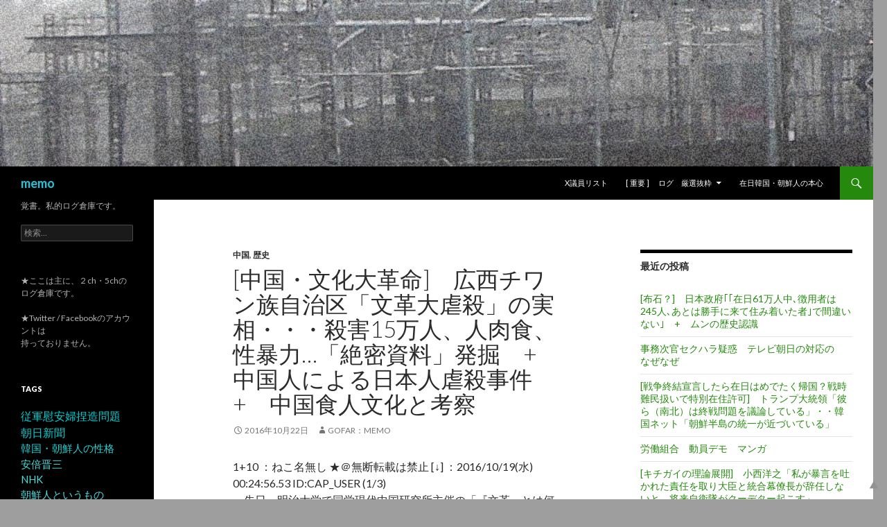

--- FILE ---
content_type: text/html; charset=UTF-8
request_url: http://gofar.skr.jp/obo/archives/22663
body_size: 200105
content:
<!DOCTYPE html>
<!--[if IE 7]>
<html class="ie ie7" lang="ja">
<![endif]-->
<!--[if IE 8]>
<html class="ie ie8" lang="ja">
<![endif]-->
<!--[if !(IE 7) & !(IE 8)]><!-->
<html lang="ja">
<!--<![endif]-->
<head>
	<meta charset="UTF-8">
	<meta name="viewport" content="width=device-width">
	<title>[中国・文化大革命]　広西チワン族自治区「文革大虐殺」の実相・・・殺害15万人、人肉食、性暴力…「絶密資料」発掘　+　中国人による日本人虐殺事件　+　中国食人文化と考察 | memo</title>
	<link rel="profile" href="http://gmpg.org/xfn/11">
	<link rel="pingback" href="http://gofar.skr.jp/obo/xmlrpc.php">
	<!--[if lt IE 9]>
	<script src="http://gofar.skr.jp/obo/wp-content/themes/twentyfourteen/js/html5.js"></script>
	<![endif]-->
	<link rel="stylesheet" type="text/css" href="http://gofar.skr.jp/obo/wp-content/plugins/go-to-top/css/style-black-arrow.css" /><!--[if IE 6]>
<link rel="stylesheet" type="text/css" href="http://gofar.skr.jp/obo/wp-content/plugins/go-to-top/css/ie6.css" />
<![endif]--><link rel='dns-prefetch' href='//fonts.googleapis.com' />
<link rel='dns-prefetch' href='//s.w.org' />
<link href='https://fonts.gstatic.com' crossorigin rel='preconnect' />
<link rel="alternate" type="application/rss+xml" title="memo &raquo; フィード" href="http://gofar.skr.jp/obo/feed" />
<link rel="alternate" type="application/rss+xml" title="memo &raquo; コメントフィード" href="http://gofar.skr.jp/obo/comments/feed" />
		<script type="text/javascript">
			window._wpemojiSettings = {"baseUrl":"https:\/\/s.w.org\/images\/core\/emoji\/11\/72x72\/","ext":".png","svgUrl":"https:\/\/s.w.org\/images\/core\/emoji\/11\/svg\/","svgExt":".svg","source":{"concatemoji":"http:\/\/gofar.skr.jp\/obo\/wp-includes\/js\/wp-emoji-release.min.js?ver=4.9.26"}};
			!function(e,a,t){var n,r,o,i=a.createElement("canvas"),p=i.getContext&&i.getContext("2d");function s(e,t){var a=String.fromCharCode;p.clearRect(0,0,i.width,i.height),p.fillText(a.apply(this,e),0,0);e=i.toDataURL();return p.clearRect(0,0,i.width,i.height),p.fillText(a.apply(this,t),0,0),e===i.toDataURL()}function c(e){var t=a.createElement("script");t.src=e,t.defer=t.type="text/javascript",a.getElementsByTagName("head")[0].appendChild(t)}for(o=Array("flag","emoji"),t.supports={everything:!0,everythingExceptFlag:!0},r=0;r<o.length;r++)t.supports[o[r]]=function(e){if(!p||!p.fillText)return!1;switch(p.textBaseline="top",p.font="600 32px Arial",e){case"flag":return s([55356,56826,55356,56819],[55356,56826,8203,55356,56819])?!1:!s([55356,57332,56128,56423,56128,56418,56128,56421,56128,56430,56128,56423,56128,56447],[55356,57332,8203,56128,56423,8203,56128,56418,8203,56128,56421,8203,56128,56430,8203,56128,56423,8203,56128,56447]);case"emoji":return!s([55358,56760,9792,65039],[55358,56760,8203,9792,65039])}return!1}(o[r]),t.supports.everything=t.supports.everything&&t.supports[o[r]],"flag"!==o[r]&&(t.supports.everythingExceptFlag=t.supports.everythingExceptFlag&&t.supports[o[r]]);t.supports.everythingExceptFlag=t.supports.everythingExceptFlag&&!t.supports.flag,t.DOMReady=!1,t.readyCallback=function(){t.DOMReady=!0},t.supports.everything||(n=function(){t.readyCallback()},a.addEventListener?(a.addEventListener("DOMContentLoaded",n,!1),e.addEventListener("load",n,!1)):(e.attachEvent("onload",n),a.attachEvent("onreadystatechange",function(){"complete"===a.readyState&&t.readyCallback()})),(n=t.source||{}).concatemoji?c(n.concatemoji):n.wpemoji&&n.twemoji&&(c(n.twemoji),c(n.wpemoji)))}(window,document,window._wpemojiSettings);
		</script>
		<style type="text/css">
img.wp-smiley,
img.emoji {
	display: inline !important;
	border: none !important;
	box-shadow: none !important;
	height: 1em !important;
	width: 1em !important;
	margin: 0 .07em !important;
	vertical-align: -0.1em !important;
	background: none !important;
	padding: 0 !important;
}
</style>
<link rel='stylesheet' id='yarppWidgetCss-css'  href='http://gofar.skr.jp/obo/wp-content/plugins/yet-another-related-posts-plugin/style/widget.css?ver=4.9.26' type='text/css' media='all' />
<link rel='stylesheet' id='wordpress-popular-posts-css-css'  href='http://gofar.skr.jp/obo/wp-content/plugins/wordpress-popular-posts/public/css/wpp.css?ver=4.1.1' type='text/css' media='all' />
<link rel='stylesheet' id='twentyfourteen-lato-css'  href='https://fonts.googleapis.com/css?family=Lato%3A300%2C400%2C700%2C900%2C300italic%2C400italic%2C700italic&#038;subset=latin%2Clatin-ext' type='text/css' media='all' />
<link rel='stylesheet' id='genericons-css'  href='http://gofar.skr.jp/obo/wp-content/themes/twentyfourteen/genericons/genericons.css?ver=3.0.3' type='text/css' media='all' />
<link rel='stylesheet' id='twentyfourteen-style-css'  href='http://gofar.skr.jp/obo/wp-content/themes/twentyfourteen/style.css?ver=4.9.26' type='text/css' media='all' />
<!--[if lt IE 9]>
<link rel='stylesheet' id='twentyfourteen-ie-css'  href='http://gofar.skr.jp/obo/wp-content/themes/twentyfourteen/css/ie.css?ver=20131205' type='text/css' media='all' />
<![endif]-->
<script type='text/javascript'>
/* <![CDATA[ */
var wpp_params = {"rest_api":"1","sampling_active":"0","sampling_rate":"100","ajax_url":"http:\/\/gofar.skr.jp\/obo\/wp-json\/wordpress-popular-posts\/v1\/popular-posts\/","action":"update_views_ajax","ID":"22663","token":"5802d3161e","debug":""};
/* ]]> */
</script>
<script type='text/javascript' src='http://gofar.skr.jp/obo/wp-content/plugins/wordpress-popular-posts/public/js/wpp-4.1.0.min.js?ver=4.1.1'></script>
<script type='text/javascript' src='http://gofar.skr.jp/obo/wp-includes/js/jquery/jquery.js?ver=1.12.4'></script>
<script type='text/javascript' src='http://gofar.skr.jp/obo/wp-includes/js/jquery/jquery-migrate.min.js?ver=1.4.1'></script>
<script type='text/javascript' src='http://gofar.skr.jp/obo/wp-content/plugins/go-to-top/js/jquery.scroll.min.js?ver=4.9.26'></script>
<script type='text/javascript' src='http://gofar.skr.jp/obo/wp-content/plugins/go-to-top/js/jquery.easing.min.js?ver=4.9.26'></script>
<link rel='https://api.w.org/' href='http://gofar.skr.jp/obo/wp-json/' />
<link rel="EditURI" type="application/rsd+xml" title="RSD" href="http://gofar.skr.jp/obo/xmlrpc.php?rsd" />
<link rel="wlwmanifest" type="application/wlwmanifest+xml" href="http://gofar.skr.jp/obo/wp-includes/wlwmanifest.xml" /> 
<link rel='prev' title='[中国外交部]　日本は無責任＝日本のユネスコ分担金支払い保留に　「歴史に向き合おうとしていない」と批判　[捏造をユネスコに持ち込んだのは中国]　' href='http://gofar.skr.jp/obo/archives/22658' />
<link rel='next' title='[新唐人テレビ]　中国　外貨貯蓄が底つき　ドイツ銀行が中国から資金引き出せず　[ドイツ大丈夫？]' href='http://gofar.skr.jp/obo/archives/22672' />
<meta name="generator" content="WordPress 4.9.26" />
<link rel="canonical" href="http://gofar.skr.jp/obo/archives/22663" />
<link rel='shortlink' href='http://gofar.skr.jp/obo/?p=22663' />
<link rel="alternate" type="application/json+oembed" href="http://gofar.skr.jp/obo/wp-json/oembed/1.0/embed?url=http%3A%2F%2Fgofar.skr.jp%2Fobo%2Farchives%2F22663" />
<link rel="alternate" type="text/xml+oembed" href="http://gofar.skr.jp/obo/wp-json/oembed/1.0/embed?url=http%3A%2F%2Fgofar.skr.jp%2Fobo%2Farchives%2F22663&#038;format=xml" />

<!-- BEGIN Clicky Analytics v1.6.1 Tracking - https://deconf.com/clicky-analytics-dashboard-wordpress/ -->

<script type="text/javascript">var clicky_site_ids = clicky_site_ids || [];clicky_site_ids.push(100717677);</script><script async src="//static.getclicky.com/js"></script>

<!-- END Clicky Analytics v1.6.1 Tracking - https://deconf.com/clicky-analytics-dashboard-wordpress/ -->

<link rel="stylesheet" href="http://gofar.skr.jp/obo/wp-content/plugins/wassup/css/wassup-widget.css?ver=1.9.4.2" type="text/css" /><!-- All in one Favicon 4.5 --><link rel="shortcut icon" href="http://gofar.skr.jp/obo/wp-content/uploads/2015/06/memo-fav31.png" />
<link rel="apple-touch-icon-precomposed" href="http://gofar.skr.jp/obo/wp-content/uploads/2015/06/favi-tudh1.png" />

<script type="text/javascript">
//<![CDATA[
function wassup_get_screenres(){
	var screen_res = screen.width + " x " + screen.height;
	if(screen_res==" x ") screen_res=window.screen.width+" x "+window.screen.height;
	if(screen_res==" x ") screen_res=screen.availWidth+" x "+screen.availHeight;
	if (screen_res!=" x "){document.cookie = "wassup_screen_res4bf3c7d028ab2153772f075c70f247d3=" + encodeURIComponent(screen_res)+ "; path=/; domain=" + document.domain;}
}
wassup_get_screenres();
//]]>
</script>		<style type="text/css" id="twentyfourteen-header-css">
				.site-title a {
			color: #20c6d8;
		}
		</style>
	<style type="text/css" id="custom-background-css">
body.custom-background { background-color: #9e9e9e; }
</style>
		<style type="text/css" id="wp-custom-css">
			/*
ここに独自の CSS を追加することができます。

詳しくは上のヘルプアイコンをクリックしてください。
*/
blockquote {
	color: #767676;
	font-size: 15px;
	font-style: italic;
	font-weight: 300;
	line-height: 1.2631578947;
	margin-bottom: 24px;
}

blockquote cite,
blockquote small {
	color: #2b2b2b;
	font-size: 16px;
	font-weight: 400;
	line-height: 1.5;
}		</style>
	</head>

<body class="post-template-default single single-post postid-22663 single-format-standard custom-background header-image singular">
<div id="page" class="hfeed site">
		<div id="site-header">
		<a href="http://gofar.skr.jp/obo/" rel="home">
			<img src="http://gofar.skr.jp/obo/wp-content/uploads/2014/02/cropped-sen21.jpg" width="1260" height="240" alt="memo">
		</a>
	</div>
	
	<header id="masthead" class="site-header" role="banner">
		<div class="header-main">
			<h1 class="site-title"><a href="http://gofar.skr.jp/obo/" rel="home">memo</a></h1>

			<div class="search-toggle">
				<a href="#search-container" class="screen-reader-text" aria-expanded="false" aria-controls="search-container">検索</a>
			</div>

			<nav id="primary-navigation" class="site-navigation primary-navigation" role="navigation">
				<button class="menu-toggle">メインメニュー</button>
				<a class="screen-reader-text skip-link" href="#content">コンテンツへスキップ</a>
				<div id="primary-menu" class="nav-menu"><ul>
<li class="page_item page-item-104"><a href="http://gofar.skr.jp/obo/%e3%83%aa%e3%82%b9%e3%83%88">x議員リスト</a></li>
<li class="page_item page-item-780 page_item_has_children"><a href="http://gofar.skr.jp/obo/%e9%87%8d%e8%a6%81%e3%80%80%e6%8a%9c%e7%b2%8b">[ 重要 ] 　ログ　厳選抜粋</a>
<ul class='children'>
	<li class="page_item page-item-16730"><a href="http://gofar.skr.jp/obo/%e9%87%8d%e8%a6%81%e3%80%80%e6%8a%9c%e7%b2%8b/%e6%9c%9d%e9%ae%ae%e4%ba%ba%e3%81%a8%e3%83%a4%e3%82%af%e3%82%b6%e3%81%ae%e6%96%b9%e6%b3%95%e3%80%80%e5%88%a9%e7%9b%8a%e3%81%a8%e4%b8%8d%e5%88%a9%e7%9b%8a%e3%81%ae%e3%82%ae%e3%83%aa%e3%82%ae%e3%83%aa">[朝鮮人とヤクザの方法]　利益と不利益のギリギリのところ</a></li>
	<li class="page_item page-item-8630"><a href="http://gofar.skr.jp/obo/%e9%87%8d%e8%a6%81%e3%80%80%e6%8a%9c%e7%b2%8b/%e8%87%aa%e6%b0%91%e5%85%9a%e3%81%ae%e4%b8%ad%e3%81%ab%e3%81%af%ef%bc%92%e7%a8%ae%e9%a1%9e%e3%81%ae%e4%bf%9d%e5%ae%88%e6%94%bf%e6%b2%bb%e5%ae%b6%e3%81%8c%e3%81%84%e3%82%8b">自民党の中には２種類の保守政治家がいる</a></li>
	<li class="page_item page-item-1237"><a href="http://gofar.skr.jp/obo/%e9%87%8d%e8%a6%81%e3%80%80%e6%8a%9c%e7%b2%8b/%e5%a4%b1%e3%82%8f%e3%82%8c%e3%81%9f%ef%bc%92%ef%bc%90%e5%b9%b4-%e6%97%a5%e9%8a%80%e6%b3%95%e6%94%b9%e6%82%aa%e3%80%80%e5%ae%89%e5%80%8d">失われた２０年  日銀法改悪　</a></li>
	<li class="page_item page-item-778"><a href="http://gofar.skr.jp/obo/%e9%87%8d%e8%a6%81%e3%80%80%e6%8a%9c%e7%b2%8b/%e6%88%a6%e5%be%8c%e5%b7%a6%e7%bf%bc%e3%81%a8%e6%9c%9d%e9%ae%ae%e4%ba%ba%e3%81%ae%e9%96%a2%e4%bf%82%e3%81%ab%e3%81%a4%e3%81%84%e3%81%a6">戦後左翼と朝鮮人の関係について</a></li>
	<li class="page_item page-item-3097"><a href="http://gofar.skr.jp/obo/%e9%87%8d%e8%a6%81%e3%80%80%e6%8a%9c%e7%b2%8b/%e6%85%b0%e5%ae%89%e5%a9%a6%e6%8d%8f%e9%80%a0%e5%95%8f%e9%a1%8c%e3%80%80%e3%80%80%e3%82%a2%e3%82%b8%e3%82%a2%e5%a5%b3%e6%80%a7%e5%9f%ba%e9%87%91%e3%80%80-%e4%b8%80%e5%a4%a7%e7%a8%8e%e9%87%91">[慰安婦捏造問題]　　アジア女性基金　   一大税金詐欺事件を国会で証人喚問を</a></li>
	<li class="page_item page-item-3733"><a href="http://gofar.skr.jp/obo/%e9%87%8d%e8%a6%81%e3%80%80%e6%8a%9c%e7%b2%8b/%e8%be%9b%e5%85%89%e6%b4%99%e3%82%b7%e3%83%b3%e3%82%ac%e3%83%b3%e3%82%b9%e3%81%a8%e3%82%aa%e3%82%a6%e3%83%a0%e7%9c%9f%e7%90%86%e6%95%99-%e3%80%80%e3%80%80%e5%9b%bd%e6%9d%be%e9%95%b7%e5%ae%98">[ 辛光洙(シンガンス)とオウム真理教 ]　　国松長官狙撃事件、北朝鮮コネクション、滋賀県創価関係者、世田谷一家殺人事件、公明党、公安調査庁、朝銀</a></li>
	<li class="page_item page-item-4043"><a href="http://gofar.skr.jp/obo/%e9%87%8d%e8%a6%81%e3%80%80%e6%8a%9c%e7%b2%8b/%e6%97%a5%e6%9c%ac%e3%81%ab%e3%81%af%e5%8c%97%e6%9c%9d%e9%ae%ae%e3%82%b9%e3%83%91%e3%82%a4%e3%81%8c%e4%ba%8c%e4%b8%87%e4%ba%ba%e4%bb%a5%e4%b8%8a%e3%80%80%e3%82%b9%e3%83%91%e3%82%a4%e9%98%b2%e6%ad%a2">[日本には北朝鮮スパイが二万人以上]　&#8212;-スパイ防止法を阻止した売国奴たちとシンガンス・北朝鮮利権、そしてはじめて問題にした安部晋三議員(現首相）</a></li>
</ul>
</li>
<li class="page_item page-item-4161"><a href="http://gofar.skr.jp/obo/%e5%9c%a8%e6%97%a5%e9%9f%93%e5%9b%bd%e4%ba%ba%e3%81%ae%e6%9c%ac%e5%bf%83%e3%80%80%ef%bc%8b%e3%80%80%e8%a1%8c%e5%8b%95%e8%a8%88%e7%94%bb">在日韓国・朝鮮人の本心　</a></li>
</ul></div>
			</nav>
		</div>

		<div id="search-container" class="search-box-wrapper hide">
			<div class="search-box">
				<form role="search" method="get" class="search-form" action="http://gofar.skr.jp/obo/">
				<label>
					<span class="screen-reader-text">検索:</span>
					<input type="search" class="search-field" placeholder="検索&hellip;" value="" name="s" />
				</label>
				<input type="submit" class="search-submit" value="検索" />
			</form>			</div>
		</div>
	</header><!-- #masthead -->

	<div id="main" class="site-main">

	<div id="primary" class="content-area">
		<div id="content" class="site-content" role="main">
			
<article id="post-22663" class="post-22663 post type-post status-publish format-standard hentry category-95 category-48 tag-742 tag-2083 tag-161 tag-1522">
	
	<header class="entry-header">
				<div class="entry-meta">
			<span class="cat-links"><a href="http://gofar.skr.jp/obo/archives/category/%e4%b8%ad%e5%9b%bd" rel="category tag">中国</a>, <a href="http://gofar.skr.jp/obo/archives/category/%e6%ad%b4%e5%8f%b2" rel="category tag">歴史</a></span>
		</div>
		<h1 class="entry-title">[中国・文化大革命]　広西チワン族自治区「文革大虐殺」の実相・・・殺害15万人、人肉食、性暴力…「絶密資料」発掘　+　中国人による日本人虐殺事件　+　中国食人文化と考察</h1>
		<div class="entry-meta">
			<span class="entry-date"><a href="http://gofar.skr.jp/obo/archives/22663" rel="bookmark"><time class="entry-date" datetime="2016-10-22T05:46:06+00:00">2016年10月22日</time></a></span> <span class="byline"><span class="author vcard"><a class="url fn n" href="http://gofar.skr.jp/obo/archives/author/onk" rel="author">gofar：memo</a></span></span>		</div><!-- .entry-meta -->
	</header><!-- .entry-header -->

		<div class="entry-content">
		<p>
1+10 ：ねこ名無し ★＠無断転載は禁止 [↓] ：2016/10/19(水) 00:24:56.53 ID:CAP_USER (1/3)<br />
　先日、明治大学で同学現代中国研究所主催の「『文革』とは何だったのか」というテーマのシンポジウムが行われた。いわずもがな、今年は中国の文化大革命発動から50周年であるので各地でこの手のシンポジウムが行われているのだが、特にこれに興味をもったのは、カリフォルニア大学ロサンゼルス校の宋永毅教授が「広西チワン族自治区極秘?案に見る文革大虐殺と性犯罪」について講演すると聞いたからだ。<br />
<br />
　文革期に広西チワン族自治区で組織的で凄惨な人肉食を伴う大虐殺が行われたことは、知る人ぞ知る事実である。その事実について、実は共産党として詳細な報告書をまとめていたが、それは「絶密」（絶対秘密）扱いで、長らく公開されていなかった。ところが、今年、宋教授が中心となってその膨大な機密資料が編集され出版された。700万字以上36巻。<br />
<br />
　文革というものをとらえるとき、現場で何が起きたか、それを知らないでは語れない。同じ文革でも、北京で起きたことと、内モンゴルで起きたこと、チベットで起きたこと、そして広西チワン族自治区で起きたことは違うだろう。広西チワン族自治区の文革について、この資料や宋教授の講演の内容をもとに、ここで簡単に紹介しておきたい。<br />
<br />
なぜここまで残虐を極めたのか<br />
<br />
　文化大革命とは1966年から1976年の毛沢東の死まで続き、77年に終結宣言がなされた中国全土で起きた大政治・社会動乱である。大躍進政策の失敗によって政権中枢から退かざるを得なかった毛沢東が、政敵・劉少奇らを失脚させ復権を図るために民衆を扇動して政治動乱をしかけた、というのが一般的な解釈で、その本質は権力闘争ともいわれているが、研究者の中には、もっとマクロな視点から、旧ソ連の社会主義に挑戦する中国式社会主義モデルの提起といった見方や、中国近現代史において唯一権力を公に批判できた時代という意義を見出す考えもある。<br />
<br />
　中国国内ではひそやかに文革再評価論も起きているし、農村部では文革時代を懐かしむ声もある。だが、具体的に文革で何が行われたか、という視点でみると、そういう政治論的な研究など吹っ飛ぶような残虐行為のオンパレードだ。政治理想論の建前にしろ、権力闘争にしろなぜ、ここまで残虐である必要があったか、ということの方が重要な本質テーマである気がしてくる。<br />
<br />
　この資料によれば、広西チワン族自治区では、文革期に約20万の冤罪事件があり、名前が判明しているだけでも約8万9000人が不正常な死を遂げ、行方不明者も2万人に及ぶ。名前の分からない死者は3万人以上で、少なくとも15万人が虐殺されたといわれている。民間の調査では20万人以上が殺害されたともいわれている。<br />
<br />
　文革終結後、広西の党委員会組織は10万人の人員を使って4年かけて、「文革遺留問題」処理にあたった。1986年から88年にかけて、党委員会はこの処理について上級機関に報告するための「広西文革?案資料」を作成。この700万字にのぼるリポートでは、いつ、どこで、誰がどのように虐殺されたか、そしてどのように「喰われたか」まで、ほとんど実名で詳細に記録されていた。これは「絶密」文献として外部の者の目に長らく触れることはなかった。例外的に、のちに米国に亡命した中国人作家・鄭儀が、これら公式資料を見て、またその資料に記述されている関係者にも取材し、広西地域の大虐殺・人肉食事件を告発したノンフィクション文学「紅色記念碑」を書いている。<br />
<br />
　だが、それ以外にこの文革大虐殺の実体を世界に公式に発信したものは今までなかった。ちなみに「紅色記念碑」の人肉食記述の部分は、「食人宴席‐抹殺された中国現代史」（カッパブックス　黄文雄訳）のタイトルで邦訳出版されている。キワモノ本的タイトルになって残念だが、原作は緻密な資料と取材に裏付けられた渾身のノンフィクションである。<br />
<br />
　この絶密資料は米国に密やかにわたっており、主要大学のアジア関係の図書館に分散して保管されていることが近年判明。宋教授は、今年6月になって在米華字メディア明鏡出版集団傘下の国史出版から、この資料を整理して全36巻にまとめて出版した。<br />
<br />
http://business.nikkeibp.co.jp/atcl/opinion/15/218009/101800068/<br />
<br />
（>>2以降に続く）<br />
<br />
<br />
2+1 ：ねこ名無し ★＠無断転載は禁止 [↓] ：2016/10/19(水) 00:25:23.08 ID:CAP_USER (2/3)<br />
（>>1の続き）<br />
<br />
組織的な虐殺と食人<br />
<br />
　この資料で特に衝撃的だったのは、文革中、302人が殺害後に心臓や肝臓を摘出され、食べられた様子が詳細に記述されており、広西地域で食人行為が横行していたことを改めて明らかにしていることだ。<br />
<br />
　特に被害がひどかった武宣県ではこういった記述もある。<br />
<br />
　「（1968年）6月17日、武宣に市の立つ日、蔡朝成、劉鳳桂らは湯展輝を引きずりながら町を行進し、新華書店前まで連れていくと、龍基が歩銃で湯を打ち据えた。王春栄は刃渡り五寸の刀をもって腹をさばいて、心臓と肝臓を取り出すと、野次馬が蜂のように群がって、それぞれ肉を切り取って奪った。<br />
<br />
　肉が切り取られた後、ある老婆が生殖器を切り取り、県の服飾品加工工場の会計の黄恩范が大腿部を一本切り落として、職場に持ち帰り、工場職員仲間の鐘桂華とともに骨から肉を削り落として煮物にして食べた。<br />
<br />
　当時、この残虐な現場にいた県革命委員会副主任、県武装部副部長の厳玉林は、この暴虐行為を目の当たりにしても一言も発さなかった。当時、招集された四級幹部会で、会議参加者のそれぞれの代表は人肉を食べ、非常な悪影響を与えていた」<br />
<br />
　また、これは文革という混乱に乗じた無知蒙昧な民衆の事件ではなく、共産党、国家の機関が組織的に行った虐殺、食人であったことも、この資料からわかる。当時の広西チワン族自治区の党委書記の韋国清は文革中、失脚することなく自治区トップの座におり続け、軍隊、警察、民兵らから絶大な支持を得て、指揮し続けていた。虐殺のピークは、造反派と走資派が激しく戦った内戦時期の文革初期ではなく、1968年7月3日に党中央の革命委員会が七三布告を出したあとに起きており、武闘の混乱に乗じて起きたのではなく、毛沢東らが韋清国を支持した、比較的落ち着いた状況下で起きたものだった。<br />
<br />
　この資料で名前が判明している殺人者、殺人指揮者は200人以上、うち6割が武装部長、民兵指揮員、民兵および幹部だった。食人行為を働いた84％は中国共産党員、あるいは幹部であった。チワン族自治区と聞いて、食人行為が少数民族地域の特殊な文化背景があるという人もいるが、これは漢族が中心の行為でもあった。文革中、自治区の5万人近い共産党員が虐殺、殺人に加担した。<br />
<br />
陰惨な性暴力も横行<br />
<br />
　資料中で、欽州地区の報告書には次のような記述がある。<br />
<br />
　「1968年9月7日から17日にかけて、上思県革命委員会が四級幹部会を招集し、上思中学で、群衆による公開殺人大会を開いた。このとき幹部、群衆12人が殺害されたが、一部の死者は腹をさばかれ肝臓を取り出され、県革命委員会の食堂で煮て食べられた。食人には県の幹部らが参加した。同県の思陽公社武装部長・王昭騰は大隊に殺人を命令し、その晩、鄧雁雄を殺害、肝臓を取り出して煮て、部下らと一緒に食べた。彼は部下らに、人の肝臓を食べると、大胆になると言って勧めた。翌日、王昭騰は、さらに4人殺し肝臓を取り出し、二、三の生産隊ごとで、一人分の肝臓を食べるように命令を出した」<br />
<br />
　宋教授は広西地区における文革の特徴として、食人以外に、軍の複数の師団兵力を使って組織的に民衆組織に対し攻撃と殲滅を行い、その派生事件として女性に対する性暴力が空前の規模で行われたということも指摘している。文革中、広西地区の農村では、父親や夫を殺害して妻や娘を凌辱することが常態化し、資料には、225事件1000人以上の被害者が記録されている。<br />
<br />
　特に、性的暴力を伴う殺害方法は多重性、計画性、残忍性、変態性がみられるという。例えば、「1968年4月25日、浦北県北通公社で、大隊が四度にわたり24人を殺害。肝臓を取り出して煮て酒とともに食べた。この公社では180人が殺害された。…主犯の劉維秀、劉家錦らは、劉政堅を殴り殺したのち、17歳に満たないその娘に対し輪姦後、殴り殺し、肝臓と乳房、陰部を切り取った」といった記述もある。<br />
<br />
　また、父親や夫を殺害後、犠牲者の妻や娘が、殺害当事者の妻にされることもあった。被虐殺者の妻を、虐殺当事者が妻とすることを「改嫁」と言った。<br />
<br />
　「浦北県北通公社の旱田大隊革命委員会主任は計画的に22人を殺害、殺害前に、犠牲者の財産を調べており、殺害後にその妻と娘四人が幹部らに嫁がされた。その時、改嫁証明費、出嫁費用として894元が支払われた」。<br />
<br />
　これは単なる性的暴行以上に、長期にわたる女性に対する精神的迫害ともなり、これにより正気を失った女性の報告もある。<br />
<br />
（続く）<br />
<br />
<br />
3+2 ：ねこ名無し ★＠無断転載は禁止 [↓] ：2016/10/19(水) 00:25:38.66 ID:CAP_USER (3/3)<br />
（続き）<br />
<br />
「中国的特色」4点<br />
<br />
　虐殺やそれから派生する女性に対する暴行の本当の理由は、革命や階級闘争といった政治的目的以上に、地主や富裕層からの財産没収や、その美しい妻や娘を奪うという下品な動機があったとみられている。文革中、地元革命委員会は被虐殺者、被虐待者から「看守費」「専政費」「改嫁費」といった名目の罰金を徴収していた。<br />
<br />
　なぜ、ここまで残虐非道になれたのか。なぜ、食人が流行したのか。文革が特別であったのか。それとも広西地域が特別であったのか。わからないことはいっぱいある。<br />
<br />
　宋教授は講演の中で「中国的特色」という言葉を使った。<br />
<br />
　その特色とは、①地方政府が意図的に作り出した無政府状態。②高度な組織化による虐殺。③虐殺の目的が階級の敵の生命を絶つことから、殺戮に伴う官能と快楽を得ることになっている。④一族郎党を絶滅させるという方式が採られているが、これはその一族の財産（女性も含む）を奪うという動機が潜んでいる。これらの4点を挙げている。<br />
<br />
　そしてこういう特色は、実は文革で初めて起きたことではなかったという。<br />
<br />
　たとえば土地改革（1950－53年）でも、中国的特色の虐殺が起きていた。この土地改革で「一村一焼一殺」をスローガンに、紅軍は地主・土豪に対する徹底した略奪と殺戮を行った。殺害された地主は240万人以上ともいわれている。文革発動前の17年間、中国ではこうした高度な組織化による大虐殺の手法を政治運動の中で繰り返してきた歴史があり、文革だけが突出して残虐であったとはいえないかもしれない。文革の混乱期に、かつて経験した土地改革や右派運動といった政治運動の中で経験した略奪や婦女暴行の快楽を思い出した者もあろう。<br />
<br />
「文革」の本質を問う<br />
<br />
　文革とは何だったのか、という問いに対して宋教授は「共産党が文革以前に実施した17年間の政策の結果である」と答えた。文革前の17年間の政策に対する錯誤をきちんと認めず、政治運動の中の醜悪な虐殺を正当化してきた結果、文革の10年が起きた。では、文革で何が起きたかについていまだタブーが多く、その後の天安門事件についてもいまだに再評価されず、共産党政治に対する批判を許さない今の中国では、また、大虐殺をともなう政治動乱が起きても不思議ではないということなのだろうか。<br />
<br />
　習近平政権が、あまりに苛烈な権力闘争を、文革を想起させるような個人崇拝キャンペーンを伴って展開している今だからこそ、文革とは何であったか、というその本質を問う作業を、中国問題にかかわる人たちは続けていかねばならないと思う。<br />
<br />
福島 香織（ふくしま・かおり）<br />
ジャーナリスト／大阪大学文学部卒業後産経新聞に入社。上海・復旦大学で語学留学を経て2001年に香港、2002～08年に北京で産経新聞特派員として取材活動に従事。2009年に産経新聞を退社後フリーに。おもに中国の政治経済社会をテーマに取材。<br />
<br />
（おわり）<br />
＿＿＿＿＿＿＿＿＿＿＿＿＿＿＿<br />
<br />
<br />
<br />
<br />
4 ：<丶｀∀´>（´・ω・｀）（｀ハ´　 ）さん＠無断転載は禁止 [] ：2016/10/19(水) 00:26:15.61 ID:uJlnPYkJ (1/3)<br />
来た来た<br />
中共はおしまいだね<br />
<br />
<br />
5+4 ：<丶｀∀´>（´・ω・｀）（｀ハ´　 ）さん＠無断転載は禁止 [] ：2016/10/19(水) 00:26:46.89 ID:BdiuiMAG<br />
＞＞1<br />
もしかして<br />
天安門事件より酷い話？<br />
<br />
<br />
8 ：<丶｀∀´>（´・ω・｀）（｀ハ´　 ）さん＠無断転載は禁止 [] ：2016/10/19(水) 00:30:49.72 ID:urcDv+Et (1/3)<br />
>>5<br />
犠牲者数だけで言うと、200倍は酷い。<br />
<br />
<br />
11+1 ：<丶｀∀´>（´・ω・｀）（｀ハ´　 ）さん＠無断転載は禁止 [↓] ：2016/10/19(水) 00:33:16.64 ID:Tbagkc61<br />
>>5<br />
文革時中国各地で見られたありふれた日常だけど<br />
詳細な資料が残ってる事に価値がある<br />
勿論天安門なんかとは比較にならないレベルで酷い<br />
<br />
<br />
223 ：<丶｀∀´>（´・ω・｀）（｀ハ´　 ）さん＠無断転載は禁止 [] ：2016/10/20(木) 08:04:02.15 ID:XSJ2NiJP<br />
>>11<br />
でも記録ちゃんと残ってるあたりはさすがだわ<br />
やることはひどいけど文盲土人とは違うな<br />
<br />
<br />
<br />
12 ：<丶｀∀´>（´・ω・｀）（｀ハ´　 ）さん＠無断転載は禁止 [↓] ：2016/10/19(水) 00:33:38.60 ID:v4s9CNss<br />
>>5<br />
大陸の野蛮性って、日本人の推測を圧倒的越える<br />
<br />
<br />
50 ：<丶｀∀´>（´・ω・｀）（｀ハ´　 ）さん＠無断転載は禁止 [] ：2016/10/19(水) 01:01:27.12 ID:dW0kowEz<br />
>>5<br />
天安門事件なんて目じゃないよ<br />
<br />
<br />
<br />
<br />
<br />
6+2 ：<丶｀∀´>（´・ω・｀）（｀ハ´　 ）さん＠無断転載は禁止 [] ：2016/10/19(水) 00:29:39.70 ID:Z1uUUaYp<br />
これが共産主義者の姿だよ<br />
<br />
<br />
117 ：<丶｀∀´>（´・ω・｀）（｀ハ´　 ）さん＠無断転載は禁止 [↓] ：2016/10/19(水) 02:00:18.22 ID:IqcWvfpS<br />
>>6<br />
共産主義の、というより、シナ畜の文化的嗜好として、拷問や虐殺、強姦、人肉食が根強く遺伝子レベルで組み込まれてて、そこに共産主義の残虐性が加味されたってことだろな<br />
しかも、その究極の残虐さを政治的に正当化してくれてるのが共産党だもんな、そりゃシナ畜どもがなんだかんだ言いつつ共産主義を捨てられるわけがない<br />
<br />
<br />
192 ：<丶｀∀´>（´・ω・｀）（｀ハ´　 ）さん＠無断転載は禁止 [] ：2016/10/19(水) 08:58:48.80 ID:Ouir9NZa<br />
>>6<br />
違うよ！これがシナ人の正体だよ<br />
大昔から動乱や飢餓の度に繰り返してきた殺戮と食人<br />
別に共産党だからってワケじゃない<br />
共産党倒れてもきっかけがあればまたやるよ<br />
<br />
<br />
<br />
<br />
13+1 ：<丶｀∀´>（´・ω・｀）（｀ハ´　 ）さん＠無断転載は禁止 [] ：2016/10/19(水) 00:33:49.96 ID:AQAo1Fg6 (1/2)<br />
うーん…。<br />
ただ単に、中国には過去、食人の文化はあったんだろうけどな。<br />
<br />
<br />
147+1 ：<丶｀∀´>（´・ω・｀）（｀ハ´　 ）さん＠無断転載は禁止 [] ：2016/10/19(水) 03:20:01.49 ID:+ivRGDKK<br />
>>13<br />
しっかり歴史書に残っとりますがな<br />
<br />
<br />
153 ：<丶｀∀´>（´・ω・｀）（｀ハ´　 ）さん＠無断転載は禁止 [↓] ：2016/10/19(水) 03:53:05.75 ID:WDaTYI5d (1/2)<br />
>>147<br />
古代は個人が人を食らい、時代と共に大規模な集団が人を食らう、<br />
最盛期は四川を支配した張献忠の生きた明崩壊後か。<br />
<br />
<br />
<br />
<br />
14 ：<丶｀∀´>（´・ω・｀）（｀ハ´　 ）さん＠無断転載は禁止 [↓] ：2016/10/19(水) 00:34:20.70 ID:BBRQrAUV<br />
必死に帝国陸軍にそのイメージおっ被せてる<br />
<br />
<br />
<br />
15 ：<丶｀∀´>（´・ω・｀）（｀ハ´　 ）さん＠無断転載は禁止 [] ：2016/10/19(水) 00:35:59.34 ID:T91k0NzH (1/2)<br />
<丶｀∀´>チョッパリがやった事にするニダ<br />
( ｀八´)珍しく意見があったアル<br />
<br />
<br />
16 ：<丶｀∀´>（´・ω・｀）（｀ハ´　 ）さん＠無断転載は禁止 [] ：2016/10/19(水) 00:36:58.16 ID:XGVMHJby<br />
こういうのカムフラージュしたくて南京事件や慰安婦のプロパガンダやってんだよね。中共。<br />
<br />
<br />
18 ：<丶｀∀´>（´・ω・｀）（｀ハ´　 ）さん＠無断転載は禁止 [↓] ：2016/10/19(水) 00:37:14.07 ID:f/79LvwP (1/2)<br />
よくこんな資料を持ち出せたな<br />
これは、中国人こそ読むべきなんだろうな<br />
<br />
残念ながら、中共が倒れて歴史とならない限り<br />
中国では公にされないのだろうな<br />
<br />
<br />
<br />
<br />
<br />
20+2 ：亜生肉 ◆fD0UyRfttY ＠無断転載は禁止 [] ：2016/10/19(水) 00:38:30.26 ID:oFJdBJXN (1/6)<br />
大躍進の飢餓状態のじゃなくて文革の熱狂の中でなされたと言う事が余りに酷い<br />
<br />
<br />
197 ：<丶｀∀´>（´・ω・｀）（｀ハ´　 ）さん＠無断転載は禁止 [↓] ：2016/10/19(水) 10:29:13.78 ID:9EeBVg1k<br />
>20<br />
中共国家成立後、地方では何度も（漢奸粛清、反右派闘争など）こうした行為が繰り返されていて<br />
文革当時でも常習化していたと思われる。<br />
重慶の文革墓群に象徴される武装闘争は都市・地方を問わず全土で展開されていたのだろう。<br />
<br />
<br />
●(中国人)163 ：<丶｀∀´>（´・ω・｀）（｀ハ´　 ）さん＠無断転載は禁止 [] ：2016/10/19(水) 04:26:21.73 ID:vddX77Gn<br />
>>20<br />
日本国内でも近々起きるかもね^ ^<br />
フルボッコにして、<br />
その先の、<br />
進み方次第だから^ ^<br />
<br />
<br />
<br />
24 ：<丶｀∀´>（´・ω・｀）（｀ハ´　 ）さん＠無断転載は禁止 [] ：2016/10/19(水) 00:40:09.60 ID:GSrjl960<br />
沖縄で翁長始め米軍基地出て行けって言ってる奴<br />
米軍基地が無くなって中国人民解放軍に占領されたらどーなるか、考えたことあるのか<br />
中国はすぐ基地を作る、反対者は銃殺だろう<br />
<br />
<br />
<br />
<br />
6+1 ：<丶｀∀´>（´・ω・｀）（｀ハ´　 ）さん＠無断転載は禁止 [] ：2016/10/19(水) 00:42:59.52 ID:H5YWbOdr (2/2)<br />
これを<br />
国連で世界記憶遺産に登録させよう<br />
<br />
<br />
40 ：<丶｀∀´>（´・ω・｀）（｀ハ´　 ）さん＠無断転載は禁止 [↓] ：2016/10/19(水) 00:52:56.61 ID:f/79LvwP (2/2)<br />
>>26<br />
良いアイディアで賛成したいんだがな<br />
そのアジア地区委員の構成を調べてみ<br />
<br />
ま、嫌がらせにはなるか w<br />
<br />
<br />
<br />
<br />
28 ：<丶｀∀´>（´・ω・｀）（｀ハ´　 ）さん＠無断転載は禁止 [↓] ：2016/10/19(水) 00:44:12.97 ID:TVAdksla<br />
>>1<br />
酷い国だ<br />
そして今もそのままである<br />
<br />
<br />
29 ：<丶｀∀´>（´・ω・｀）（｀ハ´　 ）さん＠無断転載は禁止 [↓] ：2016/10/19(水) 00:46:05.79 ID:8KqgRQqi<br />
これがしばき隊＆志位ルズの望んだ世界、そのものよ<br />
<br />
<br />
30 ：<丶｀∀´>（´・ω・｀）（｀ハ´　 ）さん＠無断転載は禁止 [] ：2016/10/19(水) 00:47:22.45 ID:rMLmCx5Z (1/4)<br />
共産党関係ない<br />
これは支那人自身の血のなせる業<br />
<br />
<br />
<br />
<br />
34 ：<丶｀∀´>（´・ω・｀）（｀ハ´　 ）さん＠無断転載は禁止 [↓] ：2016/10/19(水) 00:49:40.83 ID:I/RqsqSa<br />
こんな残虐非道を行っているから必死で日帝を悪玉扱いしてるんだな<br />
特に若年世代を捏造教育で洗脳して怒りの矛先が中共に向かないようにしている<br />
<br />
<br />
<br />
<br />
35+1 ：<丶｀∀´>（´・ω・｀）（｀ハ´　 ）さん＠無断転載は禁止 [] ：2016/10/19(水) 00:50:11.34 ID:ikswJ2IA (1/5)<br />
日本人も同様に虐殺されてる<br />
<br />
■通州事件…盧溝橋事件発生から3週間後の1937年7月29日、<br />
北平（北京）東方の通州で中国保安隊による大規模な日本人虐殺事件が発生した■<br />
<br />
■『通州事件の惨劇 (Ｓさんの体験談)－日本人皆殺しの地獄絵－』■<br />
夫を生きたまま腹を切り裂き…「これはおいしいぞ、日本人の腸だ、焼いて食べろ」<br />
…そうして、その妻である妊婦の腹を切り裂き胎児を取り出す<br />
<br />
それはこの男の人の頭の皮を学生が青竜刀で剥いでしまったのです。頭の皮を剥いでしまったら、<br />
今度は目玉を抉り取るのです。このときまではまだ日本の男の人は生きていたようですが、<br />
この目玉を抉り取られるとき微かに手と足が動いたように見えました。<br />
<br />
目玉を抉り取ると今度は男の人の服を全部剥ぎ取りお腹が上になるように倒しました。<br />
そして又学生が青竜刀でこの日本の男の人のお腹を切り裂いたのです。縦と横とにお腹を切り裂くと、<br />
そのお腹の中から腸を引き出したのです。ずるずると腸が出てまいりますと、その腸をどんどん引っ張るのです。<br />
人間の腸があんなに長いものとは知りませんでした。十メートル近くあったかと思いますが、学生が何か喚いて<br />
おりましたが、もう私の耳には入りません。そうしているうちに何かワーッという声が聞こえました。<br />
<br />
ハッと目をあげてみると、青竜刀を持った学生がその日本の男の人の腸を切ったのです。そしてそれだけではありません。<br />
別の学生に引っ張らせた腸をいくつにもいくつにも切るのです。一尺づつぐらい切り刻んだ学生は細切れの腸を、<br />
さっきからじっと見ていた妊婦のところに投げたのです。<br />
<br />
このお腹に赤ちゃんがいるであろう妊婦は、その自分の主人の腸の一切れが頬にあたると「ヒーッ」と言って気を<br />
失ったのです。その姿を見て兵隊や学生達は手を叩いて喜んでいます。残った腸の細切れを見物していた支那人の<br />
方へ二つか三つ投げて来ました。そしてこれはおいしいぞ、日本人の腸だ、焼いて食べろと申しているのです。<br />
<br />
★ ★「通州事件 目撃者の証言 (自由社ブックレット5) より★★<br />
<br />
　　　藤岡 信勝 (著) 自由社; 初版 (2016/8/7)<br />
<br />
http://blog.livedoor.jp/otouto2014/<br />
<br />
<br />
83 ：<丶｀∀´>（´・ω・｀）（｀ハ´　 ）さん＠無断転載は禁止 [] ：2016/10/19(水) 01:24:17.06 ID:urcDv+Et (2/3)<br />
>>1<br />
>主犯の劉維秀、劉家錦らは、劉政堅を殴り殺したのち、17歳に満たないその娘に対し輪姦後、殴り殺し、肝臓と乳房、陰部を切り取った」といった記述もある。<br />
<br />
<br />
>>35に書かれてる通州事件で日本人が同じ事をされてる。<br />
中国人の残虐性は悍ましすぎる。<br />
<br />
<br />
<br />
<br />
36 ：<丶｀∀´>（´・ω・｀）（｀ハ´　 ）さん＠無断転載は禁止 [] ：2016/10/19(水) 00:50:24.36 ID:K3c9NqaS<br />
>>1<br />
でも、チャイナ政府が、このことを報道したら、我が国での取材許可は出さないと言うんだろ?<br />
そうすると、日本のメディアは、イエッサー、報道しませんって、答えちゃうんだろ。<br />
<br />
<br />
<br />
42+1 ：<丶｀∀´>（´・ω・｀）（｀ハ´　 ）さん＠無断転載は禁止 [] ：2016/10/19(水) 00:55:28.87 ID:ikswJ2IA (3/5)<br />
>>38<br />
<br />
日本でも出版されてるぞ。でも一部は未翻訳らしいが<br />
<br />
<br />
■文 化 大 革 命 当 時 の 中 国<br />
無 抵 抗 な 一 般 人 が 人民解放軍や紅衛兵によって虐殺され「食われる」 ■<br />
<br />
生きているままに人肉を削ぎ、生きている人間が絶命すると、<br />
人間の心臓、肝臓、胆嚢、腎臓、胸肉、骨髄、太もも、足、筋、・・人間の骨肉を切り取り、削ぎ取って、<br />
それを煮たり、揚げたり、炒めたり、そして酒にゆっくりと漬けたりして、さまざまな調理方法で、<br />
豊かな献立にしたのである。また＜人肉宴会＞では酒を飲み、杯を交わし、論功行賞をした。」、<br />
「こうして食人の嵐がうずを巻き、集会があるごとに闘争があり、闘争があるごとに死者が出て、<br />
死者が出れば、かならず食われ、惨劇が繰り広げられたのだ」。<br />
<br />
『食人宴席―抹殺された中国現代史』 カッパ・ブックス<br />
鄭 義 (著), Zheng Yi (原著), Ko Bunyu (原著), 黄 文雄 (翻訳)<br />
<br />
<br />
<br />
■『支那人の食人肉風習』(桑原隲藏著、筆者は当時京都大学教授だった) ■<br />
<br />
肉屋では、人間の肉が吊り下げられて売られていたという記述がある。<br />
この人肉食は、決して過去のことではない。<br />
<br />
「食人宴席」(鄭義 光文社) によれば、現代でも行われているのである。<br />
<br />
武宣県では、食人事件が流行にさえなった。街頭引き回しデモ闘争があるたびに、老婆たちは<br />
かごを下げて、糾弾集会が終わるのをじっと待っていた。<br />
人間が殺害されると死体に競って群がり、なるべくいい人肉を切り取って持っていく。<br />
遅れてきた者は人肉を切りとれないので、骨まで持っていく。人肉を食べた者は、<br />
幹部のなかでも少なくはなかった。<br />
<br />
例えば、造反から出世した武宣県革命委員会・王文留副主任。彼女は最初、共産党の下級組織から、<br />
彼女がもっぱら男性性器を食べるというので、その報告書が党中央工作組に提出された。<br />
党中央は衝撃をうけ、八五年五月から六月にかけて数回にわたって、その実情について電話で聞き、<br />
なぜ彼女を党から追い出さないかと、詰問した。結果的に明らかにされた事実は、彼女はただ人肉、<br />
人間の肝を食べただけで、現在すでに党から除名処分を受け、一般労働者に格下げされたということ<br />
だった。（「食人宴席」(鄭義 光文社) 　P62より引用）<br />
<br />
<br />
<br />
39 ：<丶｀∀´>（´・ω・｀）（｀ハ´　 ）さん＠無断転載は禁止 [] ：2016/10/19(水) 00:52:41.90 ID:ikswJ2IA (2/5)<br />
これが支那人なんだよ<br />
<br />
<br />
■済南事件　昭和３年（1928）■<br />
<br />
中国兵による略奪陵辱暴行殺人事件。略奪被害戸数136、被害人員約400とある。<br />
中国側も立ち会った、済南医院での日本人被害者の検死結果。<br />
<br />
藤井小次郎<br />
　頭および顔の皮をはがれ、眼球摘出。内臓露出。陰茎切除。<br />
斎藤辰雄<br />
　顔面に刺創。地上を引きずられたらしく全身に擦創。<br />
東条弥太郎<br />
　両手を縛られて地上を引きずられた形跡。頭骨破砕。小脳露出。眼球突出。<br />
東条キン（女性24歳）<br />
　全顔面及び腹部にかけ、皮膚及び軟部の全剥離。<br />
　陰部に約２糎平方の木片深さ２７糎突刺あり。<br />
　両腕を帯で後手に縛られて顔面、胸部、乳房に刺創。助骨折損。<br />
鍋田銀次郎<br />
　左脇腹から右脇に貫通銃創。<br />
井上国太郎<br />
　顔面破砕。両眼を摘出して石をつめる。<br />
宮本直八<br />
　胸部貫通銃創、肩に刺創数カ所。頭部に鈍刀による 切創。陰茎切除。<br />
多比良貞一<br />
　頭部にトビ口様のものを打ち込まれたらしい突創。<br />
　腹部を切り裂かれて小腸露出。<br />
中里重太郎<br />
　顔面壊滅。頭骨粉砕。身体に無数の刺創。右肺貫通銃創。<br />
高熊うめ<br />
　助骨折損、右眼球突出。全身火傷。左脚の膝から下が脱落。<br />
　右脚の白足袋で婦人と判明した。<br />
http://chiquita.blog17.fc2.com/blog-entry-4775.html#more （衝撃的画像あり、閲覧注意）<br />
<br />
<br />
<br />
41 ：<丶｀∀´>（´・ω・｀）（｀ハ´　 ）さん＠無断転載は禁止 [↓] ：2016/10/19(水) 00:54:17.01 ID:ODibkaaw<br />
通州事件の頃と何ら変わってないな<br />
<br />
<br />
43 ：<丶｀∀´>（´・ω・｀）（｀ハ´　 ）さん＠無断転載は禁止 [↓] ：2016/10/19(水) 00:55:41.47 ID:2FohZzE6 (1/4)<br />
今現在だって農村部にやってること、虐待のような物じゃない<br />
中国は人肉食べて今も生きてるようなもの<br />
臭のあのおぞましい顔<br />
自分の家族や親族は、海外に安全に暮らさせてるから空気や水汚しまくり<br />
<br />
<br />
44 ：<丶｀∀´>（´・ω・｀）（｀ハ´　 ）さん＠無断転載は禁止 [↓] ：2016/10/19(水) 00:56:17.69 ID:GZViV+xR (1/2)<br />
地方政府が意図的に作り出した無政府状態、なんてのは<br />
日本車を壊して回ったあれもそうだろ<br />
<br />
<br />
46 ：<丶｀∀´>（´・ω・｀）（｀ハ´　 ）さん＠無断転載は禁止 [↓] ：2016/10/19(水) 00:58:39.55 ID:J7S++EXB<br />
こんな程度の話事欠かないようだからな文革。中国人自身の生々しい証言だし。<br />
そもそも、反ブルジョアとかなんでもなく政敵を排除したいっていう糞目的から発した大混乱だからなあ、<br />
そんな元凶の毛沢東を未だに写真掲げて崇め奉ってんだからどうしようもない糞奴らだよ<br />
<br />
<br />
<br />
47 ：<丶｀∀´>（´・ω・｀）（｀ハ´　 ）さん＠無断転載は禁止 [↓] ：2016/10/19(水) 00:58:50.61 ID:WGc4JiUZ (2/2)<br />
中国人はなんでも食う、食い尽くす<br />
<br />
<br />
48 ：<丶｀∀´>（´・ω・｀）（｀ハ´　 ）さん＠無断転載は禁止 [] ：2016/10/19(水) 00:59:03.03 ID:KxxgfrYw<br />
この記事もスレも保存推奨だな<br />
<br />
<br />
<br />
<br />
<br />
51 ：<丶｀∀´>（´・ω・｀）（｀ハ´　 ）さん＠無断転載は禁止 [↓] ：2016/10/19(水) 01:02:26.98 ID:HbwvHs3g (1/2)<br />
中国の医食同源って肝臓が悪ければ肝臓を食えってことだからな。<br />
そりゃあ喜んで人を食うだろう。<br />
<br />
<br />
52 ：<丶｀∀´>（´・ω・｀）（｀ハ´　 ）さん＠無断転載は禁止 [] ：2016/10/19(水) 01:03:00.72 ID:ScmA45fQ<br />
文書で15万人と出てるんだから30万人は下らないでしょう。<br />
中共は60万人の人間を虐殺したことをしっかりと見つめなおすべきだ！<br />
<br />
<br />
<br />
<br />
53 ：<丶｀∀´>（´・ω・｀）（｀ハ´　 ）さん＠無断転載は禁止 [] ：2016/10/19(水) 01:03:34.16 ID:Y/omtYlW (2/4)<br />
こう言う記事が掲載されると言う事は中国共産党の崩壊が近いのか？<br />
<br />
<br />
<br />
<br />
54 ：<丶｀∀´>（´・ω・｀）（｀ハ´　 ）さん＠無断転載は禁止 [↓] ：2016/10/19(水) 01:03:40.31 ID:GZViV+xR (2/2)<br />
水難事故で死んだ息子の遺体を、父親が水に浸けたまま船で引っ張ってきて<br />
これを見ろ、お前が殺したんだぞ、と加害者に損害賠償を迫ったりすることを<br />
今でもやるからなぁ<br />
あちらの感性はぶっ飛んでるわ<br />
<br />
<br />
56 ：<丶｀∀´>（´・ω・｀）（｀ハ´　 ）さん＠無断転載は禁止 [] ：2016/10/19(水) 01:05:34.31 ID:UxCTu+i4 (1/4)<br />
細部まで検証した、とても具体的な分析だね<br />
<br />
敵の肉を喰らう事で自らの強さを誇示しようと、<br />
との意図があったとは見た事がある<br />
でも、煮物にして後の保存まで考慮してる節があるね<br />
これは初耳だった<br />
<br />
なぜここまで残虐になる必要があったのか？また、成りきれたのか？<br />
それは、恐怖による支配ではないかな？<br />
<br />
女性への強姦・取り込みも記述されている<br />
乗っ取って自分の物にしたい支配欲<br />
ある意味、肝っ玉の小ささ(侮辱するつもりではなくね)<br />
っていうのがよく現れてると思う<br />
かすかな反逆すら許さない、抵抗されるのを恐怖していたのだろうと思う<br />
<br />
<br />
<br />
<br />
<br />
57+1 ：<丶｀∀´>（´・ω・｀）（｀ハ´　 ）さん＠無断転載は禁止 [] ：2016/10/19(水) 01:07:11.62 ID:s+zoGB1Z<br />
パーマかけてる派手な服着てるとか因縁つけられて<br />
連れていかれた<br />
<br />
<br />
61+1 ：<丶｀∀´>（´・ω・｀）（｀ハ´　 ）さん＠無断転載は禁止 [↓] ：2016/10/19(水) 01:09:54.45 ID:2FohZzE6 (2/4)<br />
>>57<br />
浅間山荘で美人を妬んで殺した永田みたいなものだね<br />
日本のクズフェミも自分がもてないブサイクだから、男が悪い～だし残酷<br />
<br />
<br />
73 ：<丶｀∀´>（´・ω・｀）（｀ハ´　 ）さん＠無断転載は禁止 [↓] ：2016/10/19(水) 01:16:57.68 ID:lQSLZE/L<br />
>>61<br />
妊婦を殺し、遺体の腹から子を取り出して「革命戦士」として育てるとか言ってたらしいですな。<br />
もう狂ってるとしか言いようがない。<br />
<br />
<br />
<br />
59 ：<丶｀∀´>（´・ω・｀）（｀ハ´　 ）さん＠無断転載は禁止 [] ：2016/10/19(水) 01:08:26.81 ID:IHoX6xjE<br />
おら見ろよ、山本弘<br />
これが中国だ、中国人だ<br />
日本人とはまったく違う生き物だ<br />
<br />
<br />
<br />
<br />
<br />
60+1 ：<丶｀∀´>（´・ω・｀）（｀ハ´　 ）さん＠無断転載は禁止 [↓] ：2016/10/19(水) 01:09:47.88 ID:HbwvHs3g (2/2)<br />
戦争では中国人は旗色が悪くなったらすぐに逃げ出したらしいけど、<br />
捕まったらこうなることを想像してたのかもな。<br />
<br />
そう思うと気持ちはわからんでもないw<br />
<br />
<br />
219 ：<丶｀∀´>（´・ω・｀）（｀ハ´　 ）さん＠無断転載は禁止 [↓] ：2016/10/19(水) 18:53:44.36 ID:vyDKh3EC<br />
>>60<br />
帝国軍の「生きて虜囚の辱しめを受けず」も、中国兵に捕まったらこうなるから、なんだぜ<br />
<br />
<br />
<br />
<br />
62 ：<丶｀∀´>（´・ω・｀）（｀ハ´　 ）さん＠無断転載は禁止 [] ：2016/10/19(水) 01:09:59.55 ID:UxCTu+i4 (2/4)<br />
ここからは反日工作をする特亜人対策として<br />
<br />
南スーダンＰＫＯでも国連中国軍の敵前逃亡は報じられた<br />
自分より強い者には逃げ出す<br />
幾ら虚勢を張って騒ごうとも、<br />
南シナ海域問題では米軍艦隊相手に出撃すらしていなかった<br />
<br />
だからこそ、被害者に成り済まして同情を誘い、<br />
まったく関係ない第３者を引き込んで煽り続ける必要があるんだろう<br />
同時に罪悪感を植え付け反抗される意図を奪ってる、洗脳も兼ねてるよね<br />
<br />
ここら辺に突破口がある気がするんだよな<br />
<br />
<br />
<br />
63 ：<丶｀∀´>（´・ω・｀）（｀ハ´　 ）さん＠無断転載は禁止 [] ：2016/10/19(水) 01:10:13.40 ID:oM/TdmtZ (1/3)<br />
シナ人の心に潜む狂気は、何かのきっかけでいつでも爆発する。<br />
通州事件を見ればよく分かるが、我々は狂人のそばに住んでいるんだよ。<br />
<br />
<br />
<br />
<br />
<br />
●64+6 ：<丶｀∀´>（´・ω・｀）（｀ハ´　 ）さん＠無断転載は禁止 [↓] ：2016/10/19(水) 01:12:01.02 ID:gzuJK/MS (1/2)<br />
日本でも昔はよくあった。中国だけじゃない<br />
<br />
<br />
67 ：<丶｀∀´>（´・ω・｀）（｀ハ´　 ）さん＠無断転載は禁止 [] ：2016/10/19(水) 01:15:22.49 ID:rMLmCx5Z (2/4)<br />
>>64<br />
さっそく工作員のお出ましだｗ<br />
<br />
<br />
69 ：亜生肉 ◆fD0UyRfttY ＠無断転載は禁止 [] ：2016/10/19(水) 01:15:36.12 ID:oFJdBJXN (4/6)<br />
>>64<br />
食人宴席なんてねーよ<br />
<br />
<br />
71 ：<丶｀∀´>（´・ω・｀）（｀ハ´　 ）さん＠無断転載は禁止 [] ：2016/10/19(水) 01:15:46.84 ID:Y/omtYlW (3/4)<br />
>>64<br />
いつ？<br />
記録に残ってるのか？<br />
<br />
<br />
75 ：<丶｀∀´>（´・ω・｀）（｀ハ´　 ）さん＠無断転載は禁止 [] ：2016/10/19(水) 01:17:30.30 ID:aGtJhoFk<br />
>>64<br />
必死だな<br />
<br />
<br />
81 ：<丶｀∀´>（´・ω・｀）（｀ハ´　 ）さん＠無断転載は禁止 [] ：2016/10/19(水) 01:20:53.53 ID:UxCTu+i4 (4/4)<br />
>>64<br />
こんばんは、ゆっくりしていってね（某機械音声風<br />
<br />
この記事は冷静に分析されていて、君ら特亜人にも参考になると思うよ<br />
<br />
<br />
88+1 ：<丶｀∀´>（´・ω・｀）（｀ハ´　 ）さん＠無断転載は禁止 [] ：2016/10/19(水) 01:27:28.86 ID:T91k0NzH (2/2)<br />
>>64<br />
戦国末期の羽柴秀吉の鳥取攻めで屍肉を食った話以外知らんが？<br />
『よく』とあるけど他の例は？<br />
<br />
<br />
96+2 ：<丶｀∀´>（´・ω・｀）（｀ハ´　 ）さん＠無断転載は禁止 [] ：2016/10/19(水) 01:33:41.10 ID:urcDv+Et (3/3)<br />
>>88<br />
鳥取の渇殺し。<br />
包囲されて餓死寸前の兵士が<br />
味方の死体を喰ったんだっけ。<br />
<br />
<br />
99 ：<丶｀∀´>（´・ω・｀）（｀ハ´　 ）さん＠無断転載は禁止 [↓] ：2016/10/19(水) 01:35:34.46 ID:Ml3YI3xr<br />
>>96<br />
餓死寸前で生きるために食うのと<br />
始めから食う気満々で虐殺するのとはわけが違うしなぁ<br />
<br />
<br />
101 ：<丶｀∀´>（´・ω・｀）（｀ハ´　 ）さん＠無断転載は禁止 [] ：2016/10/19(水) 01:36:54.99 ID:ikswJ2IA (4/5)<br />
>>96<br />
<br />
<br />
支那人は人肉は最高のご馳走なんだよ<br />
<br />
飢餓状態で人肉たべるのと違うよ<br />
<br />
アンデスに墜落した飛行機で、生存者が死体を食べて生き延びたのと<br />
<br />
同じだよ<br />
<br />
<br />
<br />
●77+3 ：<丶｀∀´>（´・ω・｀）（｀ハ´　 ）さん＠無断転載は禁止 [↓] ：2016/10/19(水) 01:17:54.43 ID:gzuJK/MS (2/2)<br />
最近も、フランスで佐川なんたらが殺して食ったな<br />
日本の伝統。中国だけじゃない<br />
<br />
<br />
78 ：亜生肉 ◆fD0UyRfttY ＠無断転載は禁止 [] ：2016/10/19(水) 01:19:12.18 ID:oFJdBJXN (5/6)<br />
>>77<br />
異常者の案件持ってきてどうする<br />
ほれ、さっさと食人宴席の事例出せ五毛<br />
<br />
<br />
79 ：<丶｀∀´>（´・ω・｀）（｀ハ´　 ）さん＠無断転載は禁止 [↓] ：2016/10/19(水) 01:19:24.84 ID:UcYmw4Ca (2/2)<br />
>>77<br />
つまり中国には佐川クラスの 鬼畜 が何百万人もいるって言いたいんだな。<br />
<br />
<br />
82 ：<丶｀∀´>（´・ω・｀）（｀ハ´　 ）さん＠無断転載は禁止 [] ：2016/10/19(水) 01:21:43.16 ID:Y/omtYlW (4/4)<br />
>>77<br />
伝統って事は佐川以外の文書見せろや。<br />
<br />
<br />
<br />
<br />
<br />
68 ：<丶｀∀´>（´・ω・｀）（｀ハ´　 ）さん＠無断転載は禁止 [] ：2016/10/19(水) 01:15:35.48 ID:VH2KT2HN (1/4)<br />
九評共産党 【第七評】中国共産党の殺人の歴史<br />
<iframe width="474" height="356" src="https://www.youtube.com/embed/p6qCezxiHPM?feature=oembed" frameborder="0" allowfullscreen></iframe><br />
<br />
<br />
<br />
<br />
70 ：<丶｀∀´>（´・ω・｀）（｀ハ´　 ）さん＠無断転載は禁止 [] ：2016/10/19(水) 01:15:37.00 ID:BqPig15V<br />
こういうの見ると<br />
愛媛で起こった、中国人による<br />
車椅子の老人 心臓摘出殺人事件なんか<br />
あっちの基準でいえば<br />
まだ普通の範疇なんだな…<br />
<br />
<br />
<br />
72 ：<丶｀∀´>（´・ω・｀）（｀ハ´　 ）さん＠無断転載は禁止 [↓] ：2016/10/19(水) 01:16:28.93 ID:UxCTu+i4 (3/4)<br />
>民間の調査では20万人以上が殺害されたともいわれている。<br />
第三次南京事件の捏造(南京大虐殺とする嘘)での、<br />
初回の数が確か２０万じゃなかったか？<br />
４０万にまで膨れて３５万に落ちたんだっけ？<br />
<br />
普通に考えて、中国国民党を大陸から追い出した中国共産党が<br />
当時の国民党を庇う必要は無い<br />
自分たちの虐殺を日本軍に責任転嫁したのだろうね<br />
<br />
<br />
<br />
74 ：<丶｀∀´>（´・ω・｀）（｀ハ´　 ）さん＠無断転載は禁止 [] ：2016/10/19(水) 01:17:13.92 ID:g+s724yS (1/3)<br />
李登輝・台湾前総統が『九評共産党』を署名推薦<br />
<br />
　【大紀元日本11月8日】台湾前総統李登輝が2日、日本博大出版に手紙を送り、博大出版社が出版した大紀元時報社説<br />
「九評共産党 (共産党についての九つの評論）」について、中国共産党（中共）からの脱退運動の引き金となった同書<br />
の影響力、真の平和の源と評価、「九評共産党」を世に広める博大出版社の努力、<br />
さらに中国共産党から脱退する民衆の道徳の高さと勇気を賞賛した。<br />
<br />
　李登輝前総統は手紙の中、「九評共産党」が引き金となった、中国国内外での中国共産党脱党運動を「世界の民衆―。。。　。。。<br />
<br />
<br />
　日本語版は、博大出版社日本支社「博大株式会社」（http://www.hakudai.jp）により今年5月に出版され、好評により完売<br />
され、現在第2版発行中。<br />
<br />
http://www.epochtimes.jp/jp/2005/11/html/d63066.html<br />
<br />
2005年11月12日 02:19<br />
<br />
<br />
<br />
95 ：<丶｀∀´>（´・ω・｀）（｀ハ´　 ）さん＠無断転載は禁止 [] ：2016/10/19(水) 01:29:41.28 ID:g+s724yS (2/3)<br />
『九評共産党』がＰＤＦ版で手に入りました。<br />
<br />
みんなに、広めよう！<br />
<br />
http://www.epochtimes.jp/editorial/9ping-ss.pdf<br />
<br />
http://www.epochtimes.jp/editorial/9ping.html<br />
<br />
動画版<br />
<br />
http://jp.ntdtv.com/category/16/九評共産党<br />
<br />
<a href="http://www.epochtimes.jp/djy/jiuping_video.html" target="_blank">http://www.epochtimes.jp/djy/jiuping_video.html</a><br />
九評之一：共産党とは一体何物か<br />
九評之二：中国共産党はどのようにでき上がったか<br />
九評之三：中国共産党の暴政<br />
九評之四：共産党が宇宙に反する<br />
九評之五：法輪功への迫害における江沢民と中国共産党の相互利用<br />
九評之六：中国共産党による民族文化の破壊<br />
九評之七：中国共産党による殺人の歴史<br />
九評之八：中国共産党の邪教的本質<br />
九評之九：中国共産党の無頼の本性<br />
<br />
<br />
テンプレ化しました。<br />
<br />
<br />
<br />
<br />
76 ：<丶｀∀´>（´・ω・｀）（｀ハ´　 ）さん＠無断転載は禁止 [↓] ：2016/10/19(水) 01:17:37.85 ID:UcYmw4Ca (1/2)<br />
当時の朝日新聞が大絶賛していた文化大革命ですよ。<br />
そういえば民主党政権時代の仙石も文化大革命とか絶賛してたよなw<br />
<br />
<br />
<br />
<br />
<br />
80+1 ：<丶｀∀´>（´・ω・｀）（｀ハ´　 ）さん＠無断転載は禁止 [] ：2016/10/19(水) 01:19:29.26 ID:AQAo1Fg6 (2/2)<br />
アンジェリーナ・ジョリーの反日映画の元ネタ？<br />
<br />
<br />
108 ：<丶｀∀´>（´・ω・｀）（｀ハ´　 ）さん＠無断転載は禁止 [↓] ：2016/10/19(水) 01:43:21.54 ID:2FohZzE6 (3/4)<br />
>>80<br />
アンジェリーナ・ジョリーはチョンにゾッコンですもの<br />
シーシェパードにも船を寄付するくらいの反日ですし<br />
<br />
<br />
<br />
<br />
<br />
<br />
85 ：<丶｀∀´>（´・ω・｀）（｀ハ´　 ）さん＠無断転載は禁止 [] ：2016/10/19(水) 01:25:52.71 ID:ofK0yOyL (1/4)<br />
北京オリンピックから早８年か・・ｗ<br />
<br />
そろそろ中華文革第二幕、終劇！<br />
<br />
<br />
86 ：<丶｀∀´>（´・ω・｀）（｀ハ´　 ）さん＠無断転載は禁止 [↓] ：2016/10/19(水) 01:26:46.63 ID:X5+VkZpn<br />
中華の宗教観がばれるーｗ<br />
<br />
<br />
<br />
90+3 ：<丶｀∀´>（´・ω・｀）（｀ハ´　 ）さん＠無断転載は禁止 [] ：2016/10/19(水) 01:27:45.67 ID:zh1UmFw2<br />
これはもう、中国人がどうのこうのというより、大陸という土地柄なのでは？<br />
そして、共産党独裁政権は正しいってか最善なのかも。これがもし20年前に民主化したら<br />
ものすごい数の人間が死んで、紛争は今でも続いてただろうな。<br />
<br />
<br />
103 ：<丶｀∀´>（´・ω・｀）（｀ハ´　 ）さん＠無断転載は禁止 [] ：2016/10/19(水) 01:37:20.96 ID:rMLmCx5Z (3/4)<br />
>>90<br />
そう。2chでも中国民主化とか気軽に言ってる奴は非常に多いけど、根本的に無理なんだよ。<br />
したがって、日本人は支那の人権状況なんかは考えてやる必要はなく、<br />
専ら自国の安全保障の観点に基づいて対処していけばいいんだよ。<br />
<br />
<br />
113 ：<丶｀∀´>（´・ω・｀）（｀ハ´　 ）さん＠無断転載は禁止 [↓] ：2016/10/19(水) 01:48:28.91 ID:2FohZzE6 (4/4)<br />
>>90<br />
それぞれ違うのに、一緒に考える欧州が悪いんだと思う<br />
朝鮮も李氏朝鮮が500年も続いて、今の北よりずっとひどかったわけだし<br />
南も北のような統治でないと結局世界が不幸になるわけで<br />
本人たちも李氏朝鮮に戻りたがってるわけで<br />
アフリカも部族の酋長が治めてジンバブエになっても幸せそうだし<br />
<br />
<br />
120 ：<丶｀∀´>（´・ω・｀）（｀ハ´　 ）さん＠無断転載は禁止 [] ：2016/10/19(水) 02:01:44.42 ID:KKGFzCBn (1/4)<br />
>>90<br />
大陸は結局、古代の六国鼎立あたりがバランス取れてて<br />
いいんじゃないかと思うよ。じゃ無ければ三国鼎立くらいで。<br />
<br />
それぞれが切磋琢磨しながら競争して各地域ごとに<br />
成熟してけばよかったんさ。<br />
<br />
統一するとでか過ぎて小回りきかないだろうし。<br />
<br />
<br />
<br />
<br />
<br />
91 ：<丶｀∀´>（´・ω・｀）（｀ハ´　 ）さん＠無断転載は禁止 [] ：2016/10/19(水) 01:28:31.35 ID:Sm1KGClO<br />
中韓が大々的に日本がやったって言う事件は<br />
自分達がやってた事を日本のせいにしてるだけ<br />
<br />
<br />
<br />
<br />
<br />
92 ：<丶｀∀´>（´・ω・｀）（｀ハ´　 ）さん＠無断転載は禁止 [] ：2016/10/19(水) 01:28:47.60 ID:VH2KT2HN (2/4)<br />
大躍進政策の真実　毛沢東の煉獄<br />
<iframe width="474" height="356" src="https://www.youtube.com/embed/mY4rUn0wQik?feature=oembed" frameborder="0" allowfullscreen></iframe><br />
<br />
<br />
<br />
<br />
93 ：<丶｀∀´>（´・ω・｀）（｀ハ´　 ）さん＠無断転載は禁止 [↓] ：2016/10/19(水) 01:29:03.33 ID:NQu0GcFR<br />
今の上海や北京で暮らしてる中国の一般市民からしても、チベットや東トルキスタンの圧政は想像外だろ<br />
しかもその手のムスリムの復讐テロを怖がってる始末<br />
どうしたらいんだ、こういう場合？<br />
<br />
<br />
<br />
<br />
97+2 ：<丶｀∀´>（´・ω・｀）（｀ハ´　 ）さん＠無断転載は禁止 [↓] ：2016/10/19(水) 01:33:43.00 ID:DndWknqY<br />
ウイグルやチベットって今どうなってるんだろうな<br />
全然報道されないが…<br />
<br />
<br />
100 ：<丶｀∀´>（´・ω・｀）（｀ハ´　 ）さん＠無断転載は禁止 [] ：2016/10/19(水) 01:35:37.98 ID:pJ61JwIR (2/2)<br />
>>97<br />
やっててもプロパガンダ用の話しだけだしな<br />
<br />
<br />
140 ：<丶｀∀´>（´・ω・｀）（｀ハ´　 ）さん＠無断転載は禁止 [] ：2016/10/19(水) 02:53:38.50 ID:BjUdqoEG<br />
>>97<br />
レイプしまくって混血児が増えまくり<br />
<br />
<br />
<br />
102 ：<丶｀∀´>（´・ω・｀）（｀ハ´　 ）さん＠無断転載は禁止 [] ：2016/10/19(水) 01:37:01.63 ID:8BZX4E5H<br />
虐殺が伝統になってるからな<br />
項羽、始皇帝の頃から生き埋め大量虐殺があった。 それが脈々と受け継がれてる<br />
日本では信長が比叡山や一向一揆などの武装宗教団体に対してやったぐらいだもんな<br />
韓国もそうだけど、大陸は同胞を平気で虐殺するからえげつない<br />
<br />
<br />
<br />
<br />
<br />
105+1 ：<丶｀∀´>（´・ω・｀）（｀ハ´　 ）さん＠無断転載は禁止 [] ：2016/10/19(水) 01:40:39.59 ID:ikswJ2IA (5/5)<br />
■凌遅刑（りょうちけい）■<br />
<br />
▲清の時代まで中国で行われた処刑の方法のひとつ。生身の人間の肉を少しずつ切り落とし、<br />
長時間苦痛を与えたうえで死に至らす刑。<br />
▲また、この刑に処された人間の人肉が漢方薬として売られることになっていたとされている。<br />
▲なお、この刑罰は李氏朝鮮（朝鮮王朝）でも実施されていた。<br />
「金玉均」も暗殺された後、朝鮮政府によって遺体がこの刑に処された。写真も現存している<br />
<br />
●http://chiquita.blog17.fc2.com/blog-entry-4775.html#more<br />
<br />
この刑でバラバラにされた遺体は、見物人の支那人が争って持ち帰るそうだぞ<br />
<br />
<br />
107 ：<丶｀∀´>（´・ω・｀）（｀ハ´　 ）さん＠無断転載は禁止 [] ：2016/10/19(水) 01:41:48.61 ID:ofK0yOyL (4/4)<br />
>>105<br />
<br />
それ最近の中国画像でみたぞ。<br />
<br />
<br />
<br />
<br />
<br />
106+2 ：<丶｀∀´>（´・ω・｀）（｀ハ´　 ）さん＠無断転載は禁止 [] ：2016/10/19(水) 01:41:07.32 ID:ji77qeI8 (1/6)<br />
日本は米軍慰安婦プロパガンダに対して、中共の文革による大量殺人を淡々と世界に公表するべきだし、ありもしなかった南京大虐殺より文革の実態を中国人にも思い出させるべきだなw<br />
<br />
本当、外務省の連中は何を遊んでたの？！<br />
<br />
<br />
112 ：<丶｀∀´>（´・ω・｀）（｀ハ´　 ）さん＠無断転載は禁止 [] ：2016/10/19(水) 01:45:01.56 ID:rMLmCx5Z (4/4)<br />
>>106<br />
お公家さん連中にそんな仕事できるわけないだろ。<br />
彼らには名目的な官職だけ与えておいて、実働部隊は別に用意した方がいい。<br />
<br />
<br />
159+2 ：<丶｀∀´>（´・ω・｀）（｀ハ´　 ）さん＠無断転載は禁止 [] ：2016/10/19(水) 04:11:05.04 ID:RRBVXH2A (1/3)<br />
>>106<br />
あなたが自分で英訳して世界中にばら撒けばよい。<br />
人名とちょっとした単語の置き換えなら難しくないでしょう？<br />
<br />
<br />
162+2 ：<丶｀∀´>（´・ω・｀）（｀ハ´　 ）さん＠無断転載は禁止 [] ：2016/10/19(水) 04:25:56.43 ID:Puphh/sM (3/5)<br />
>>159<br />
翻訳じゃ意味がない。<br />
人を動かすのはストーリー。<br />
しかも誰が書いたかが凄く重要w<br />
<br />
ドキュメンタリー風で、祖母や祖父の日記から書き起こした小説とかなら最高w<br />
<br />
1番いい書き手は文革時に欧米に亡命した孫世代の若い綺麗な女性とかかな？！<br />
<br />
レイプ・オブ・ザ南京の著者とか、中共の工作機関は手回しが凄くいい。日本も見習う部分は見習わねばw<br />
<br />
<br />
175+1 ：<丶｀∀´>（´・ω・｀）（｀ハ´　 ）さん＠無断転載は禁止 [] ：2016/10/19(水) 05:04:01.46 ID:RRBVXH2A (2/3)<br />
>>162<br />
そんな欲張らなくても、<br />
表、数字の羅列で十分インパクトでかいぞ。<br />
その先は見たひとが勝手に検索してくれる。<br />
<br />
上のほうになんか表が出てたが、あれの英訳で十分。<br />
中学生でもできる。<br />
<br />
<br />
177+1 ：<丶｀∀´>（´・ω・｀）（｀ハ´　 ）さん＠無断転載は禁止 [] ：2016/10/19(水) 05:27:21.94 ID:Puphh/sM (5/5)<br />
>>175<br />
クェート侵略時に記者会見した少女や、シリア難民の海岸に横たわる赤ちゃんとか、数字じゃ一般大衆は動かんよ。<br />
<br />
可哀想な物語と悲惨な映像、<br />
庇護欲を誘う少女と錦の御旗。<br />
<br />
中共や韓国は、これだけで日本を貶めてる。<br />
<br />
元々はアメリカの情報工作を真似ただけだけど、日本も対中韓への情報工作はシッカリやらないと駄目だ。<br />
<br />
あいつらオンラインゲーム上でも日本人を語りながら欧米人に嫌がらせしてるからタチが悪いw<br />
<br />
<br />
<br />
<br />
<br />
<br />
<br />
<br />
<br />
<br />
109 ：<丶｀∀´>（´・ω・｀）（｀ハ´　 ）さん＠無断転載は禁止 [] ：2016/10/19(水) 01:44:01.62 ID:ji77qeI8 (2/6)<br />
沖縄とか左巻きの中共に夢見る奴等は現実を直視すべきだな。<br />
<br />
抗日ドラマで洗脳された人民軍が侵攻して来る恐ろしさを甘く見ている。<br />
<br />
<br />
<br />
<br />
110 ：<丶｀∀´>（´・ω・｀）（｀ハ´　 ）さん＠無断転載は禁止 [] ：2016/10/19(水) 01:44:22.23 ID:iF+g/wGB (1/2)<br />
【中国】文革に「一切触れるな」党宣伝部が通達　中国黙殺[5/17]<br />
http://yomogi.2ch.net/test/read.cgi/news4plus/1463414978/<br />
<br />
【国際】文革５０年、覆い隠す中国…広東省の博物館封鎖<br />
http://daily.2ch.net/test/read.cgi/newsplus/1462785496/<br />
<br />
【文化大革命５０周年】中国の文革から50年、語られぬ「人肉宴席」[5/13]<br />
http://yomogi.2ch.net/test/read.cgi/news4plus/1463144660/<br />
<br />
中国の文化大革命、支配階級の臓物を引き裂いて食う人肉宴席。日本人共、これが本物の左翼だ<br />
http://hayabusa8.2ch.net/test/read.cgi/news/1463987232/<br />
<br />
<br />
<br />
<br />
111 ：<丶｀∀´>（´・ω・｀）（｀ハ´　 ）さん＠無断転載は禁止 [↓] ：2016/10/19(水) 01:44:40.91 ID:AKHmKZ9+ (1/2)<br />
ファンタジーな南京大虐殺よりも断然酷いな<br />
<br />
<br />
<br />
<br />
114 ：<丶｀∀´>（´・ω・｀）（｀ハ´　 ）さん＠無断転載は禁止 [] ：2016/10/19(水) 01:58:25.87 ID:VH2KT2HN (3/4)<br />
分裂後の参考地図<br />
http://wiki.chakuriki.net/images/6/67/%E6%96%B0%E4%B8%AD%E8%8F%AF02.PNG<br />
<img src="http://gofar.skr.jp/obo/wp-content/plugins/lazy-load/images/1x1.trans.gif" data-lazy-src="http://gofar.skr.jp/obo/wp-content/uploads/2016/10/d8d2132c0929165b931b97f8f51016f4.png" alt="%e6%96%b0%e4%b8%ad%e8%8f%af02" width="575" height="600" class="alignnone size-full wp-image-22668" srcset="http://gofar.skr.jp/obo/wp-content/uploads/2016/10/d8d2132c0929165b931b97f8f51016f4.png 575w, http://gofar.skr.jp/obo/wp-content/uploads/2016/10/d8d2132c0929165b931b97f8f51016f4-288x300.png 288w" sizes="(max-width: 575px) 100vw, 575px"><noscript><img src="http://gofar.skr.jp/obo/wp-content/uploads/2016/10/d8d2132c0929165b931b97f8f51016f4.png" alt="%e6%96%b0%e4%b8%ad%e8%8f%af02" width="575" height="600" class="alignnone size-full wp-image-22668" srcset="http://gofar.skr.jp/obo/wp-content/uploads/2016/10/d8d2132c0929165b931b97f8f51016f4.png 575w, http://gofar.skr.jp/obo/wp-content/uploads/2016/10/d8d2132c0929165b931b97f8f51016f4-288x300.png 288w" sizes="(max-width: 575px) 100vw, 575px" /></noscript>
<br />
地域や民族特性に応じた緩やかな発展が大事。<br />
そのためには、分裂しないと。<br />
<br />
<br />
<br />
<br />
<br />
115+1 ：<丶｀∀´>（´・ω・｀）（｀ハ´　 ）さん＠無断転載は禁止 [↓] ：2016/10/19(水) 01:58:37.31 ID:AG0gnP9L<br />
日本が統治していたならそんなことにはならなかったろうにな<br />
虐殺の前は飢饉で数千万から億に迫るといわれる死者だして、その結果の文革<br />
大日本帝国の成そうとしていたことが一番まともだったろ<br />
<br />
<br />
122+2 ：<丶｀∀´>（´・ω・｀）（｀ハ´　 ）さん＠無断転載は禁止 [] ：2016/10/19(水) 02:05:45.62 ID:KKGFzCBn (2/4)<br />
>>115<br />
まあ日本が負けなければ<br />
文革の失敗おける6000万とも言われる餓死者や<br />
文革の犠牲者は出なかったろうけど<br />
流石に中国全土の統治は日本の統治限界を超えるだろ。<br />
<br />
初めから大陸全土の占領や統治考えてないし。<br />
<br />
<br />
123 ：<丶｀∀´>（´・ω・｀）（｀ハ´　 ）さん＠無断転載は禁止 [] ：2016/10/19(水) 02:06:59.19 ID:KKGFzCBn (3/4)<br />
>>122<br />
×文革の失敗おける<br />
○大躍進政策の失敗における<br />
<br />
訂正失礼<br />
<br />
<br />
133 ：<丶｀∀´>（´・ω・｀）（｀ハ´　 ）さん＠無断転載は禁止 [] ：2016/10/19(水) 02:15:23.05 ID:ji77qeI8 (4/6)<br />
>>122<br />
満州国の維持だけで精一杯だったんじゃないかな？？ ソ連の圧力も厳しかったし関東軍は戦線を伸ばし過ぎだった。<br />
<br />
上手くいったとしても北は満州～天津まで、南は台湾を中心に上海沿岸部までくらいが限界だね。基本戦略は沿岸部の統治ぐらいか？？<br />
<br />
<br />
<br />
<br />
116 ：<丶｀∀´>（´・ω・｀）（｀ハ´　 ）さん＠無断転載は禁止 [] ：2016/10/19(水) 01:59:33.53 ID:oM/TdmtZ (2/3)<br />
毛沢東の指示で3000万人殺され、5000万人が飢え死にしたそうだ。<br />
もったいない精神なんだろうか？<br />
<br />
<br />
<br />
<br />
<br />
119 ：<丶｀∀´>（´・ω・｀）（｀ハ´　 ）さん＠無断転載は禁止 [] ：2016/10/19(水) 02:01:12.74 ID:1hALg4r2 (1/3)<br />
●中国史は大虐殺オンパレード。<br />
・17世紀半ば、張献中が四川を食い尽す　敵兵士や住民を食料で20万を食す<br />
・世界20世紀虐殺ランキング1位、毛沢東。「大躍進政策」、「文化大革命」<br />
　で3000万人～8000万の自国民を殺害。第2次大戦の犠牲者を超える可能性もある、<br />
　世界最悪の虐殺者　　１万人処刑の「紅軍大粛清」<br />
・中国：「大躍進運動」餓死者は3600万人　元新華社記者、異例の著書で推計…国内ではタブー<br />
・人肉宴会が行われた、文化大革命　朝日新聞は、これを褒め称える記事を書いていた。日本の学生運動も、<br />
　　これの影響を受ける<br />
・　チベット・ウイグル・内蒙古大虐殺侵略　　粛清現在進行中<br />
・天安門事件　広場で8000人以上の民衆を無差別に射殺。　<br />
・法輪功や政治犯の獄中不審死多数。　死体は人体の不思議展や人食市場、臓器ビジネスに有効利用　笑<br />
<br />
<br />
しかし、歴史上一度も自力で外国に勝った事が無い、シナであった。枢軸ドイツ降伏後1対47の不利な<br />
闘いを日本が補給も絶たれ行っていた頃、シナ大陸ではシナ軍は終戦の日も日本陸軍の大陸打通作戦で<br />
分断敗走中だった。<br />
<br />
<br />
<br />
121 ：<丶｀∀´>（´・ω・｀）（｀ハ´　 ）さん＠無断転載は禁止 [] ：2016/10/19(水) 02:05:01.68 ID:1hALg4r2 (2/3)<br />
中国の歴史<br />
<br />
17世紀半ば、張献忠が四川省600万人をほぼ殲滅<br />
1864年、南京大屠殺の嘘の元ネタになった、湘軍南京陥落<br />
大躍進政策　2000～4000万<br />
文化大革命　3000～8000万<br />
人肉宴会<br />
紅軍大粛清　<br />
チベット大虐殺300万以上<br />
天安門事件　死者9000人怪我人多数<br />
法輪功への弾圧　政治犯も含め現在進行中、人体の不思議展へ<br />
東トルキスタン（ウイグル侵略　核実験で129万人　その後も弾圧<br />
朝鮮半島　殺戮と服従の歴史<br />
元寇　2度撃退したが<br />
通州事件　日本居住民を襲撃　その他敵地に降下したパイロットは、戦後人民解放軍<br />
の教育教官に使った者以外は全員残忍に首を跳ねられるなど残忍なやり方で処刑脂肪<br />
<br />
<br />
<br />
124 ：<丶｀∀´>（´・ω・｀）（｀ハ´　 ）さん＠無断転載は禁止 [] ：2016/10/19(水) 02:07:41.84 ID:1hALg4r2 (3/3)<br />
●民間人大量虐殺を【現実に】命令し行った、　歴史上の支配者ランキング<br />
<br />
★第1位　毛沢東　（中国）　※　7,800万人　●●　　←　シナーはこの「事実」を揉み消す為に南京市街戦始め、日本に嘘汚名のレッテルを張りプロパガンダをしている<br />
<br />
　第2位　ヨシフ・スターリン　（ソ連）　2,300万人←　「ポグロムの親玉国<br />
　第3位　アドルフ・ヒトラー　（ドイツ）　1,700万人　（一説では700万<br />
　第4位　レオポルド2世　（ベルギー）　1,500万人（アフリカ植民地コンゴにて<br />
　第5位　エンヴェル・パシャ　（トルコ）　250万人<br />
　第6位　ポル・ポト　（カンボジア）　170万人<br />
　第7位　金日成　（北朝鮮）　160万人<br />
　第8位　李　承晩　（韓国）　補導連盟事件など少なくとも120万人以上　ベトナムでの民間人レイプ虐殺放火のライダイハンは別腹デス<br />
　第9位　メンギスツ・ハイレ・マリアム　（エチオピア）　150万人<br />
　第10位　ヤクブ・ゴウォン　（ナイジェリア）　110万人<br />
<br />
＠番外編　フランクリン・ルーズベルト＆ハリー・トルーマン（アメリカ）　42万人（原子爆弾投下による。<br />
　※　尚、米国建国時は北米大陸で原住民アメリカインディアンが950万人消滅<br />
・豪州建国時のアボリジニ消滅<br />
・極東朝鮮から東欧州まで席捲し、北京を造ったモンゴル元帝国による戦火（降伏すれば無差別殺戮では無かったもよう　　・その前フン族アッティラの蛮勇<br />
<br />
<br />
<br />
<br />
<br />
125 ：<丶｀∀´>（´・ω・｀）（｀ハ´　 ）さん＠無断転載は禁止 [] ：2016/10/19(水) 02:10:24.55 ID:ji77qeI8 (3/6)<br />
レイプ・オブ・ザ南京とか胡散臭い本は祭り上げる癖に、こういう史実に基づいた大量虐殺の歴史は闇に葬るアメリカ人の正義感w<br />
<br />
チベット人や東トルキスタン人に小説家や映画監督は居ないのか？？？ 事実を映画化するだけで世界は震撼する。<br />
<br />
外務省は対プロパガンダ作戦として、そういう活動に資金と人材と技術を提供しないの？？？<br />
<br />
其れとも内閣情報室の仕事？？ 日本にも強力な対外情報工作機関が必要だよ。<br />
<br />
<br />
<br />
<br />
126 ：<丶｀∀´>（´・ω・｀）（｀ハ´　 ）さん＠無断転載は禁止 [↓] ：2016/10/19(水) 02:10:27.71 ID:C2Pyc9jJ<br />
南京事件の被害者数をどんどん水増ししているか<br />
これで分かったはず。<br />
文革より酷かった、と言う洗脳が必要なんだよ。<br />
<br />
<br />
<br />
127 ：Fin funnnel！！ ◆luzF3oFwDLKy ＠無断転載は禁止 [↑] ：2016/10/19(水) 02:11:50.84 ID:Gt14wO5Z<br />
文革で食人行為が行われたとはよく聞いたが、ここまではっきり役職実名入りの資料を確実な文書として発見したってのは珍しいね。<br />
<br />
<br />
128 ：<丶｀∀´>（´・ω・｀）（｀ハ´　 ）さん＠無断転載は禁止 [] ：2016/10/19(水) 02:11:58.78 ID:KKGFzCBn (4/4)<br />
>>1<br />
＞広西チワン族自治区<br />
だけでこの惨状だもんな…。<br />
大陸全土でどんなモンだったのやら。<br />
<br />
<br />
129 ：<丶｀∀´>（´・ω・｀）（｀ハ´　 ）さん＠無断転載は禁止 [↓] ：2016/10/19(水) 02:12:03.62 ID:ZjFEhgh3<br />
中国は昔から食人の歴史があるからなあ<br />
<br />
<br />
<br />
<br />
130 ：<丶｀∀´>（´・ω・｀）（｀ハ´　 ）さん＠無断転載は禁止 [↓] ：2016/10/19(水) 02:12:44.83 ID:XMPRU9jg<br />
中国人の男「殺害に関与」、兵庫　既に帰国、切断遺体<br />
解体作業して去っていくのやめて欲しいわｗ<br />
<br />
<br />
131 ：<丶｀∀´>（´・ω・｀）（｀ハ´　 ）さん＠無断転載は禁止 [↓] ：2016/10/19(水) 02:13:44.79 ID:iF+g/wGB (2/2)<br />
【国内】兵庫の切断遺体事件　出国した中国人の男が関与か[10/18]<br />
http://mint.2ch.net/test/read.cgi/news4plus/1476801997/<br />
<br />
<br />
<br />
<br />
132 ：<丶｀∀´>（´・ω・｀）（｀ハ´　 ）さん＠無断転載は禁止 [] ：2016/10/19(水) 02:15:15.37 ID:VH2KT2HN (4/4)<br />
共食いは脳に障害を与える。<br />
狂牛病もそう。<br />
牛に牛を食わせたために発生した。<br />
<br />
<br />
134 ：<丶｀∀´>（´・ω・｀）（｀ハ´　 ）さん＠無断転載は禁止 [↓] ：2016/10/19(水) 02:16:54.78 ID:G0MmmzkL<br />
公開凌遅刑で削ぎ落とした人体の一部は直ぐに群衆に持ってかれたとか<br />
南京の基督って映画でも処刑された囚人の血を饅頭につけて食うシーンがあったっけ<br />
人体は万病に効く薬とかなんとか言いながら必死に食ってた<br />
まぁ漢方薬にも人間の粉があるらしいし<br />
怖い国だよ<br />
<br />
<br />
<br />
135 ：<丶｀∀´>（´・ω・｀）（｀ハ´　 ）さん＠無断転載は禁止 [] ：2016/10/19(水) 02:30:04.91 ID:fa6i8IRG<br />
これで人にゃ偉そうに歴史をーだもんなｗ<br />
<br />
<br />
137 ：<丶｀∀´>（´・ω・｀）（｀ハ´　 ）さん＠無断転載は禁止 [] ：2016/10/19(水) 02:37:05.45 ID:ji77qeI8 (5/6)<br />
史実に基づいた文革をテーマにチベット人や台湾人が、小説を書いてくれれば日本人は資金提供して映画化するのに…。<br />
<br />
<br />
<br />
<br />
<br />
<br />
139+1 ：<丶｀∀´>（´・ω・｀）（｀ハ´　 ）さん＠無断転載は禁止 [] ：2016/10/19(水) 02:44:26.80 ID:80t4ttHz (1/2)<br />
ちゃんと記録が残っているところは流石中国と思わないでもない。<br />
<br />
<br />
146+1 ：<丶｀∀´>（´・ω・｀）（｀ハ´　 ）さん＠無断転載は禁止 [] ：2016/10/19(水) 03:16:27.24 ID:ji77qeI8 (6/6)<br />
>>139<br />
焚書坑儒時代を乗り越えた司馬遷みたいな一族がいるのも中国らしいw<br />
<br />
何事も記録は大事だよ、記録はね。<br />
<br />
<br />
149+2 ：<丶｀∀´>（´・ω・｀）（｀ハ´　 ）さん＠無断転載は禁止 [] ：2016/10/19(水) 03:27:37.90 ID:K7UE2eOU (2/2)<br />
>>146<br />
恥ずかしいからやめとけ、司馬遷は焚書坑儒の後の時代だ<br />
<br />
<br />
151+1 ：<丶｀∀´>（´・ω・｀）（｀ハ´　 ）さん＠無断転載は禁止 [] ：2016/10/19(水) 03:48:25.64 ID:Puphh/sM (1/5)<br />
>>149<br />
司馬遷の一族は、代々の天文学や史実を記録し続けてた一族だろ？？？ 一族が記録と共に生き延びたから史記がある。<br />
<br />
<br />
208 ：<丶｀∀´>（´・ω・｀）（｀ハ´　 ）さん＠無断転載は禁止 [] ：2016/10/19(水) 11:42:36.90 ID:NBfcDA7/<br />
>>151<br />
>>149<br />
>司馬遷の一族は、代々の天文学や史実を記録し続けてた一族だろ？？？ 一族が記録と共に生き延びたから史記がある。<br />
<br />
焚書坑儒の時代を生き延びた一族というより、<br />
秦帝国の滅亡と、前漢帝国の興亡という激変の時代を生き延びた一族というべきだと思う。<br />
蒙恬とか他の大勢の秦帝国の名門将軍は、秦帝国の崩壊時に一族皆殺しされた。<br />
当然、秦王政の一族も全て抹消された。<br />
司馬家は文官だったから司馬遷の先祖はいかされたわけだ。<br />
<br />
焚書坑儒の時代は、紀元前200年の、始皇帝の時代<br />
紀元前80年11月6日に司馬遷、没。<br />
司馬遷の先祖は、代々秦帝国の名門の役人で、先祖の司馬昌は始皇帝時代に鉄鉱を管理する役職にあった。<br />
司馬遷のおじいさんの司馬喜は爵位持ちであり、で漢市の長官を務めた。<br />
司馬遷自身は、20歳ごろから旅に出て、<br />
現在の中国の東側半分を一周するような大旅行をしたのちに、<br />
漢の武帝の元に就職して役人になったけど、与えられた仕事は<br />
歴史編纂の仕事ではないので、プライベートで父の残した史記の続きを書いていた。<br />
<br />
ちなみに、ヤングジャンプで連載中の時代　その主人公が李信（実在）だけど<br />
李信の子孫は、秦帝国の崩壊を生き延びていて、李信の子の李超が漢の大将軍となり、その李超の子が李尚。李超の子が李広とある（水滸伝で有名な小李広花栄の二つ名の元）<br />
<br />
李広の孫が李陵。<br />
で、司馬遷はこの李陵の親友であり、李陵が、敵国の捕虜となった時に<br />
司馬遷はこれを擁護。武帝の怒りを買って、投獄、宮刑を得たが、<br />
その4年後に釈放されて、宦官が就く仕事を与えられた。<br />
が、武帝より、プライベートで書いていた「史記」を、公務の時間中にも書いていいよ。<br />
という特別な恩義が与えられたわけで<br />
<br />
<br />
<br />
<br />
141 ：<丶｀∀´>（´・ω・｀）（｀ハ´　 ）さん＠無断転載は禁止 [] ：2016/10/19(水) 02:54:58.58 ID:RRHFSxoE<br />
史書に見られるように、<br />
シナ・朝鮮は、ごちそうとしての、人肉食の長い歴史がある。<br />
シナ・朝鮮は恐るべき、食人文化<br />
両脚羊という食べ物をご存じですか？<br />
<br />
<br />
犬よりも、人間はそこら中にいたので、<br />
犬肉に対し、人肉は、5分の１の価格で売られていたと記録にある。<br />
数十年前でも、文化大革命で、数千万人の中国人が殺害されたが、人肉市場が開かれた。<br />
<br />
史書にも、最高のごちそうは赤ちゃんの丸焼きとされている。<br />
もてなされた客人が、大いに喜んでいる記述が残る。<br />
（検索すると、赤ちゃんの丸焼きをかぶりついている写真が出る。<br />
ハッキリ言って、この写真を検索するのは、やめた方が良い。<br />
吐き気がする。悪魔の晩餐だ。）<br />
<br />
戦争にいくのに、食料をもっていかず、殺す敵がいない時は、新兵から食べていく。<br />
<br />
張献忠による、四川虐殺の歴史的事実。<br />
数百万人の都市を包囲し、数年かけて、民を丸ごと虐殺し、ごちそうとして食べた。<br />
都市が、丸ごと、せい惨なトサツ場となった。<br />
四川虐殺は、南京事件ねつ造の、モデルとされている。<br />
<br />
<br />
あの孔子の好物は、人肉の塩づけだった。<br />
そんな奴の言葉をありがたがるなど、気が狂っている。<br />
子路が衛国の大夫である孔悝の荘園の行政官になっていたころ、<br />
衛国に父子の王位争いが起こった。<br />
子路はこのお家騒動にまきこまれて、殺された。<br />
子路の屍は細かく切りきざまれ、無惨にも《醢》にされた。<br />
それは使者によって孔子の食卓にまで届けられてきたのだ。<br />
以来、孔子は大好物の《醢》を食べるのをやめたそうだ。<br />
これは『礼記』、『東周列国志』、『荘子』にも記されている<br />
<br />
<br />
レシピも多数存在。<br />
塩漬け、餃子、肉まんじゅう、生肉、干し肉。<br />
人間を、文字通り、食い物にして前に進むのは今に始まったことでは無い。<br />
<br />
ちなみに、日本は、漢字、絹、陶器の文化はシナから取り入れたが、<br />
宦官、てんそく、ごちそうとしての人肉食は取り入れなかった。<br />
日本では、人肉どころか、肉食自体が、明治まで、一般的では無かった。<br />
<br />
また、人肉食を続けると、顔つきなど、身体に特徴が出る。<br />
<br />
人肉食の常態化の問題点の一つは、人肉市場が常時開設されているので、<br />
殺人自体がお金になり、金銭的に困窮した者の殺人の動機となる。<br />
<br />
<br />
<br />
<br />
<br />
<br />
142 ：<丶｀∀´>（´・ω・｀）（｀ハ´　 ）さん＠無断転載は禁止 [] ：2016/10/19(水) 02:56:08.03 ID:wz5eZrFw<br />
>>3<br />
深夜に読んでめちゃコワかったわ！<br />
<br />
にしても、文字通りの意味で暗黒大陸よのう。<br />
中国は、というより支那は。<br />
<br />
<br />
<br />
143 ：<丶｀∀´>（´・ω・｀）（｀ハ´　 ）さん＠無断転載は禁止 [] ：2016/10/19(水) 02:56:28.11 ID:kMbH+Z4Y<br />
中国の虐殺の歴史である文化大革命や天安門事件を世界記憶遺産に登録して、中国共産党政権が顔を背けてきた<br />
歴史事実を認識させよう。<br />
自分たちの都合の悪い歴史を黒塗りにする中国共産党が大手を振るって世界を恫喝出来ないように。<br />
<br />
<br />
144 ：<丶｀∀´>（´・ω・｀）（｀ハ´　 ）さん＠無断転載は禁止 [↓] ：2016/10/19(水) 02:57:21.19 ID:E+paL1Zb<br />
あー、やっぱり。<br />
組織的な虐殺とかは名前とかのこるよなー。<br />
中凶の残虐性が暴露されても中の人は黙ってるしかないんだろうな。<br />
抵抗したら武装警察に射殺されそうだし。<br />
<br />
南京大虐殺がなにも資料が無いのが対照的だわ<br />
<br />
<br />
<br />
<br />
<br />
152+1 ：<丶｀∀´>（´・ω・｀）（｀ハ´　 ）さん＠無断転載は禁止 [] ：2016/10/19(水) 03:52:22.98 ID:b4/nysoE<br />
学者の脳ミソ食べると賢くなる。<br />
<br />
武官の肝を食べると勇敢になる。<br />
<br />
こんなのは中国ではありふれた話。<br />
<br />
共産主義は無関係。<br />
<br />
<br />
155 ：<丶｀∀´>（´・ω・｀）（｀ハ´　 ）さん＠無断転載は禁止 [↓] ：2016/10/19(水) 03:55:29.05 ID:WDaTYI5d (2/2)<br />
>>152<br />
あの中国人でも朝鮮人は食わないのはそう言う事か<br />
<br />
<br />
<br />
<br />
154+1 ：<丶｀∀´>（´・ω・｀）（｀ハ´　 ）さん＠無断転載は禁止 [↓] ：2016/10/19(水) 03:54:36.58 ID:dfo+g2LD<br />
こういうスレってシナの工作員があまり寄ってこないから、全然のびないよね。<br />
<br />
<br />
156 ：<丶｀∀´>（´・ω・｀）（｀ハ´　 ）さん＠無断転載は禁止 [] ：2016/10/19(水) 04:03:56.65 ID:Puphh/sM (2/5)<br />
>>154<br />
国破れて山河あり…とか未だに漢文を教えてんだから、歴史って意味では日本人の方がオタクかもw<br />
<br />
<br />
<br />
<br />
157 ：<丶｀∀´>（´・ω・｀）（｀ハ´　 ）さん＠無断転載は禁止 [↓] ：2016/10/19(水) 04:06:18.69 ID:utL4hQDO<br />
【世界史上最大の虐殺魔・毛沢東】<br />
<br />
【毛沢東の大飢饉―史上最も悲惨で破壊的な人災１９５８‐１９６２】<br />
毛沢東は1958年から62年にかけて、大躍進政策を推進した。全国の農村に原始的な溶鉱炉を<br />
築かせて、製鉄事業に着手させたのだ。農民は農作業を放棄して、鉄の生産を競い合いあったから、<br />
農業生産物は激減した。燃料の薪を手に入れるために樹木は切り倒されて、山は丸坊主になった。<br />
この結果激しい飢饉が起こり、中国全体で４５００万人もの餓死者が出たといわれる。<br />
　http://www.kinokuniya.co.jp/f/dsg-01-9784794218407<br />
<br />
【毛沢東の文革大虐殺―封印された現代中国の闇を検証】<br />
「文化大革命」は1966年5月に始まり1976年10月の「四人組」(毛沢東夫人江青をかしらとする反革命<br />
集団)粉砕までの10年と5ヶ月で終わりを告げた。それは共産党の最高指導者である毛沢東が自ら起<br />
こし、その指導のもとに億万大衆が参加するという長期にわたる特殊な大衆運動であった。<br />
この期間、知識層などを中心に２５００万人が虐殺されたといわれる。<br />
　http://www.kinokuniya.co.jp/f/dsg-01-9784562039784<br />
<br />
<br />
<br />
<br />
<br />
160 ：<丶｀∀´>（´・ω・｀）（｀ハ´　 ）さん＠無断転載は禁止 [] ：2016/10/19(水) 04:13:19.99 ID:xnO8hn9x<br />
つまり日帝の残虐行為は中国共産党の自白だったんだね<br />
<br />
<br />
<br />
161 ：<丶｀∀´>（´・ω・｀）（｀ハ´　 ）さん＠無断転載は禁止 [] ：2016/10/19(水) 04:18:21.88 ID:VN6I0WLg<br />
中華文明は鬼畜文明<br />
<br />
もはや人間のすることではない<br />
<br />
<br />
<br />
164 ：<丶｀∀´>（´・ω・｀）（｀ハ´　 ）さん＠無断転載は禁止 [↓] ：2016/10/19(水) 04:32:42.78 ID:7uFCD37k<br />
久しぶりにワイルドスワン読みたくなった。最初読んだ時ガキだったし衝撃だったな。<br />
南京はフィクションでも文革関連のこれは紛れも無い事実だから中華恐ろしい。<br />
基本的にやってる事は全く変わってないね、人肉食も他に記載たくさんあるし、フィクション三国志でさえ描写あるわけで。<br />
一族ごとの闘争と強烈な蔑視というか区別感は大昔から全く変わってないな。<br />
ゆえに「中華」という価値観が必要になってくるわけなんよね、あの暴力と血塗られた未開人の土地は。<br />
<br />
<br />
<br />
<br />
<br />
165+1 ：<丶｀∀´>（´・ω・｀）（｀ハ´　 ）さん＠無断転載は禁止 [] ：2016/10/19(水) 04:34:12.99 ID:efEnB6nS<br />
人肉食へのタブーがないというのはどういうことなんだろう<br />
学者が解説してくれないかね<br />
<br />
<br />
174 ：<丶｀∀´>（´・ω・｀）（｀ハ´　 ）さん＠無断転載は禁止 [] ：2016/10/19(水) 05:03:44.80 ID:MJyDtQhW (2/3)<br />
>>165<br />
一つの理由は、クロイツフェルト・ヤコブ病とかクールー病だと思う<br />
異常なプリオンに犯された人の脳を食べたら、食べた人の体の中でも異常なプリオンが増殖する、という連鎖<br />
<br />
<br />
176 ：<丶｀∀´>（´・ω・｀）（｀ハ´　 ）さん＠無断転載は禁止 [] ：2016/10/19(水) 05:04:44.73 ID:MJyDtQhW (3/3)<br />
間違った<br />
食人がタブーな理由を書いてしまった<br />
<br />
<br />
179 ：<丶｀∀´>（´・ω・｀）（｀ハ´　 ）さん＠無断転載は禁止 [↓] ：2016/10/19(水) 06:12:12.63 ID:p48PQ+II<br />
狂牛病の原因は牛骨粉<br />
<br />
<br />
<br />
<br />
<br />
<br />
166+2 ：<丶｀∀´>（´・ω・｀）（｀ハ´　 ）さん＠無断転載は禁止 [] ：2016/10/19(水) 04:37:24.48 ID:tsTWoZxo<br />
こういうのを日本に当てはめてるのか<br />
恐ろしい連中だな<br />
<br />
<br />
169 ：<丶｀∀´>（´・ω・｀）（｀ハ´　 ）さん＠無断転載は禁止 [] ：2016/10/19(水) 04:50:09.08 ID:Puphh/sM (4/5)<br />
>>166<br />
抗日ドラマの内容は、文革時に中共幹部や人民兵がやってた事を摺り替えただけ。今も昔も大陸の連中は変わってない。<br />
<br />
<br />
191 ：<丶｀∀´>（´・ω・｀）（｀ハ´　 ）さん＠無断転載は禁止 [] ：2016/10/19(水) 08:43:13.23 ID:j8AKUyQ3<br />
>>166<br />
<br />
『三光作戦』とか見ても明らかにそう<br />
<br />
『三』・・・支那では「たくさん」の意味。<br />
『光』・・・支那では「～し尽くす」の意味。この場合は「殺し尽くす」。<br />
<br />
もちろん日本ではそんな意味はない<br />
<br />
<br />
ついでに南京虐殺を騒ぎ始めたのは六四天安門事件を批判された後から<br />
<br />
従軍慰安婦()は北朝鮮による日本人拉致が真実と明らかにされた後から<br />
<br />
支那チョンは同じＤＮＡだからキムチの民度も変わらない<br />
通化事件を調べればわかること<br />
<br />
<br />
<br />
<br />
<br />
167 ：<丶｀∀´>（´・ω・｀）（｀ハ´　 ）さん＠無断転載は禁止 [↓] ：2016/10/19(水) 04:42:47.27 ID:BUT98EoU<br />
>被虐殺者の妻を、虐殺当事者が妻とすることを「改嫁」と言った。<br />
<br />
言葉があるってもう文化だな<br />
<br />
<br />
<br />
168 ：<丶｀∀´>（´・ω・｀）（｀ハ´　 ）さん＠無断転載は禁止 [] ：2016/10/19(水) 04:46:27.59 ID:W3ZMvTLd<br />
中国の食人の習慣は、街全体が城壁に囲まれていたというところから来てるらしいね。<br />
敵に包囲されたときに、街全体が籠城状態になり、食糧が尽きて、人を食べ始めたみたいだな。<br />
まあ、そういう状態の時は、人間が牛や豚を殺して食べるのと変わらないということだね。<br />
日本軍が中国でやったとされている残虐行為は、中国人の妄想にもとづくデタラメだという意見<br />
もあるが、恐らくそうだろうね。<br />
<br />
<br />
<br />
170 ：<丶｀∀´>（´・ω・｀）（｀ハ´　 ）さん＠無断転載は禁止 [] ：2016/10/19(水) 04:53:45.94 ID:wq94bzQB<br />
中国人を信用するな<br />
<br />
<br />
171 ：<丶｀∀´>（´・ω・｀）（｀ハ´　 ）さん＠無断転載は禁止 [] ：2016/10/19(水) 04:56:25.82 ID:tfQm+M8E (1/3)<br />
どうせあの国では写真や資料が出ても、日本軍の仕業になってんだろ？<br />
<br />
<br />
<br />
172 ：<丶｀∀´>（´・ω・｀）（｀ハ´　 ）さん＠無断転載は禁止 [↓] ：2016/10/19(水) 04:57:47.61 ID:tfQm+M8E (2/3)<br />
「シナ　赤ちゃん　スープ」で画像検索すると、グ－グル先生が見せてくれるアレか？<br />
<br />
<br />
<br />
184 ：<丶｀∀´>（´・ω・｀）（｀ハ´　 ）さん＠無断転載は禁止 [] ：2016/10/19(水) 07:06:08.45 ID:Qdo/AVkg<br />
これをユネスコの世界記憶遺産に登録されるよう働きかけようぜ<br />
<br />
<br />
<br />
<br />
<br />
85+1 ：<丶｀∀´>（´・ω・｀）（｀ハ´　 ）さん＠無断転載は禁止 [↓] ：2016/10/19(水) 07:14:46.15 ID:z/YGi5xZ<br />
日本共産党の理想と願望が明らかになりましたね<br />
<br />
<br />
186 ：<丶｀∀´>（´・ω・｀）（｀ハ´　 ）さん＠無断転載は禁止 [↓] ：2016/10/19(水) 07:53:32.60 ID:AKHmKZ9+ (2/2)<br />
>>185<br />
走狗が煮られるというオチが付きそうだな<br />
<br />
<br />
<br />
196 ：<丶｀∀´>（´・ω・｀）（｀ハ´　 ）さん＠無断転載は禁止 [] ：2016/10/19(水) 10:11:47.75 ID:fL49DUQz<br />
あらー、これはユネスコへ登録しなくてはね<br />
<br />
中国と言うよりも人類の記念に<br />
<br />
<br />
<br />
198+1 ：<丶｀∀´>（´・ω・｀）（｀ハ´　 ）さん＠無断転載は禁止 [] ：2016/10/19(水) 10:50:12.73 ID:oM/TdmtZ (3/3)<br />
習近平に負けず劣らず、潘基文の顔も相当気持ちが悪い。<br />
これも人肉食をやってきた報いなのか？<br />
<br />
<br />
216 ：<丶｀∀´>（´・ω・｀）（｀ハ´　 ）さん＠無断転載は禁止 [↓] ：2016/10/19(水) 14:38:30.07 ID:jF8/Om/0<br />
>>198<br />
そっちはうんこでは？<br />
<br />
<br />
<br />
<br />
<br />
201 ：<丶｀∀´>（´・ω・｀）（｀ハ´　 ）さん＠無断転載は禁止 [] ：2016/10/19(水) 10:56:37.84 ID:dxMx2eeh<br />
これを知ったら誰も中国なんぞに旅行しようなんて思わなくなる。<br />
<br />
拡散よろしく。<br />
<br />
<br />
<br />
203 ：<丶｀∀´>（´・ω・｀）（｀ハ´　 ）さん＠無断転載は禁止 [↓] ：2016/10/19(水) 11:03:29.18 ID:GC52oOWP<br />
中共を賛美したり支持している勢力は信じられない<br />
日本にこんなのが入ってきてそいつらが政権とったら何が起きたことか<br />
<br />
<br />
204 ：<丶｀∀´>（´・ω・｀）（｀ハ´　 ）さん＠無断転載は禁止 [] ：2016/10/19(水) 11:07:40.22 ID:bxtBvTW+<br />
これ読めば、<br />
南京大虐殺なんか平気で中国がでっち上げられるのがわかるでしょ。<br />
残忍だったのは日本軍ではなくて、ごろつきの中国兵だったのよ。<br />
<br />
<br />
<br />
205 ：<丶｀∀´>（´・ω・｀）（｀ハ´　 ）さん＠無断転載は禁止 [↓] ：2016/10/19(水) 11:12:06.27 ID:jXv9D7gV<br />
こういうのですら史料があるのに<br />
南京や慰安婦は全くマトモな史料が無い時点で嘘ってすぐ分かるのに<br />
<br />
<br />
<br />
<br />
<br />
206 ：<丶｀∀´>（´・ω・｀）（｀ハ´　 ）さん＠無断転載は禁止 [] ：2016/10/19(水) 11:36:40.42 ID:TJK4rJC0<br />
中国では大躍進政策（1958年から1961年）と文化大革命（1966年から1976年）によって1億人が死んだ<br />
当時1960年～1976年の中国の人口はおよそ6億～9億人<br />
つまり中国の全人口の1割以上が共産党（毛沢東）の政策で餓死したり虐殺されたということ<br />
<br />
<br />
<br />
210 ：<丶｀∀´>（´・ω・｀）（｀ハ´　 ）さん＠無断転載は禁止 [↓] ：2016/10/19(水) 13:09:28.70 ID:uI5roNAX<br />
クメール・ルージュが可愛く見えるような話ですね。まあ米軍による日本人大虐殺のほうが人数では勝ってますけど<br />
<br />
<br />
209 ：<丶｀∀´>（´・ω・｀）（｀ハ´　 ）さん＠無断転載は禁止 [↓] ：2016/10/19(水) 11:52:46.65 ID:VtR+VzuH<br />
へぇ絶密っていうのか。<br />
<br />
<br />
<br />
<br />
<br />
211 ：<丶｀∀´>（´・ω・｀）（｀ハ´　 ）さん＠無断転載は禁止 [↓] ：2016/10/19(水) 13:17:04.57 ID:tpM24+IQ<br />
これひどい話だよな。<br />
何故こんな国に日本が誹謗中傷されなければならんのだ。<br />
<br />
<br />
212 ：<丶｀∀´>（´・ω・｀）（｀ハ´　 ）さん＠無断転載は禁止 [↓] ：2016/10/19(水) 14:15:28.31 ID:2bGWNA2b<br />
もともとチャイナには食人文化がある。<br />
(三国志)劉備に妻を殺し料理として出した夫とか､調べればぞろぞろ｡<br />
<br />
<br />
●217 ：<丶｀∀´>（´・ω・｀）（｀ハ´　 ）さん＠無断転載は禁止 [] ：2016/10/19(水) 17:44:57.98 ID:PhpG4uDU<br />
崇めているのは右翼だけだよ<br />
<br />
<br />
<br />
<br />
<br />
218 ：<丶｀∀´>（´・ω・｀）（｀ハ´　 ）さん＠無断転載は禁止 [↓] ：2016/10/19(水) 17:52:45.22 ID:/gVU9g5Q<br />
まあ、毛沢東の扇動だけで、こんなことが起こるわけがないわな<br />
中国の民衆レベルにずっとたまっていた不満とか<br />
社会矛盾への反発とか<br />
民族間・世代間・階級間の対立とか<br />
そういうものを、毛沢東が政治的な理屈を与えうまく煽り<br />
爆発させたものだと考えた方がよかろう<br />
<br />
<br />
220 ：<丶｀∀´>（´・ω・｀）（｀ハ´　 ）さん＠無断転載は禁止 [] ：2016/10/19(水) 23:05:44.76 ID:Ipoia6qi<br />
さすがに草も生えませんわ<br />
通州事件とか起こるべくしておこってたんだねえ<br />
<br />
<br />
221 ：<丶｀∀´>（´・ω・｀）（｀ハ´　 ）さん＠無断転載は禁止 [] ：2016/10/19(水) 23:22:46.28 ID:pDX8nJNh<br />
伝え聞く日本軍の残虐行為は、結局、自分達もこうするから、敵国、日本軍もやるだろうという発想なんだよな<br />
<br />
<br />
<br />
<br />
<br />
222 ：<丶｀∀´>（´・ω・｀）（｀ハ´　 ）さん＠無断転載は禁止 [] ：2016/10/19(水) 23:31:49.17 ID:phMiJmY/<br />
>>1<br />
普通にユーラシア大陸における遊牧型民族の生き様でしょうな。<br />
文革はたまたまの毛の政争時事に過ぎない。<br />
中央から西の部族はイスラム教という戒律で殺傷の抑制が効いたが、<br />
シナ人周辺はバカ脳と暴力が主体の生き方しか受け入れられなかったという事だよ。<br />
<br />
<br />
<br />
<br />
<br />
<br />
<br />
＿＿＿＿＿＿＿＿＿＿＿＿＿＿＿＿＿＿＿<br />
<br />
【中国】広西チワン族自治区「文革大虐殺」の実相　殺害15万人、人肉食、性暴力…「絶密資料」発掘[10/19] [無断転載禁止]©2ch.net	<br />
http://mint.2ch.net/test/read.cgi/news4plus/1476804296/</p>
<div class='yarpp-related'>
<br><br><h8>site内 関連 記事:</h8><br><br><ol>
<dl><DIV STYLE="font-size:15px;line-height:1.5;text-decoration:none;font-weight:lighter;font-family:lato,Hiragino Kaku Gothic pro w3, Prosans-serif ;">▶ <a href="http://gofar.skr.jp/obo/archives/5918" rel="bookmark" title="中国共産党虐殺史">中国共産党虐殺史 </a></div></dl>
<dl><DIV STYLE="font-size:15px;line-height:1.5;text-decoration:none;font-weight:lighter;font-family:lato,Hiragino Kaku Gothic pro w3, Prosans-serif ;">▶ <a href="http://gofar.skr.jp/obo/archives/11183" rel="bookmark" title="[朝鮮化する中国]　北京大教授「１９世紀、中国は近代化を遂げていたが、日本の侵略がそれを中断させ１００年の貧困・後進をもたらした」">[朝鮮化する中国]　北京大教授「１９世紀、中国は近代化を遂げていたが、日本の侵略がそれを中断させ１００年の貧困・後進をもたらした」 </a></div></dl>
<dl><DIV STYLE="font-size:15px;line-height:1.5;text-decoration:none;font-weight:lighter;font-family:lato,Hiragino Kaku Gothic pro w3, Prosans-serif ;">▶ <a href="http://gofar.skr.jp/obo/archives/14286" rel="bookmark" title="[中国]　数千年来光り輝き、世界の発展に多大な貢献…「中国思想」を世界の中心に戻す時が来た、避けられない歴史的使命だ　[中華思想]">[中国]　数千年来光り輝き、世界の発展に多大な貢献…「中国思想」を世界の中心に戻す時が来た、避けられない歴史的使命だ　[中華思想] </a></div></dl>
<dl><DIV STYLE="font-size:15px;line-height:1.5;text-decoration:none;font-weight:lighter;font-family:lato,Hiragino Kaku Gothic pro w3, Prosans-serif ;">▶ <a href="http://gofar.skr.jp/obo/archives/26200" rel="bookmark" title="[これが本当の歴史修正主義]　習近平のあまりに強引な歴史改革　文化大革命(文革)を「無かったこと」に!?">[これが本当の歴史修正主義]　習近平のあまりに強引な歴史改革　文化大革命(文革)を「無かったこと」に!? </a></div></dl>
<dl><DIV STYLE="font-size:15px;line-height:1.5;text-decoration:none;font-weight:lighter;font-family:lato,Hiragino Kaku Gothic pro w3, Prosans-serif ;">▶ <a href="http://gofar.skr.jp/obo/archives/16876" rel="bookmark" title="[今更だけど・中国撤収いろいろ]　中国から撤退したいが　+　日本不動産投機　+　元凶は朝鮮人だったもよう">[今更だけど・中国撤収いろいろ]　中国から撤退したいが　+　日本不動産投機　+　元凶は朝鮮人だったもよう </a></div></dl>
<dl><DIV STYLE="font-size:15px;line-height:1.5;text-decoration:none;font-weight:lighter;font-family:lato,Hiragino Kaku Gothic pro w3, Prosans-serif ;">▶ <a href="http://gofar.skr.jp/obo/archives/16475" rel="bookmark" title="[中国は、欺瞞・宣伝・スパイ等を用いて]　米ハドソン研究所中国戦略センター所長が告白「自分の対中認識は間違っていた」 +　潮流の変化　+　夢見るアメリカ　+「中国100年マラソン」">[中国は、欺瞞・宣伝・スパイ等を用いて]　米ハドソン研究所中国戦略センター所長が告白「自分の対中認識は間違っていた」 +　潮流の変化　+　夢見るアメリカ　+「中国100年マラソン」 </a></div></dl>
<dl><DIV STYLE="font-size:15px;line-height:1.5;text-decoration:none;font-weight:lighter;font-family:lato,Hiragino Kaku Gothic pro w3, Prosans-serif ;">▶ <a href="http://gofar.skr.jp/obo/archives/15547" rel="bookmark" title="日本人が説明した日中戦争の経緯と中国ネット　+　支那大陸近代歴史＆雑学　[日本人必修かも]">日本人が説明した日中戦争の経緯と中国ネット　+　支那大陸近代歴史＆雑学　[日本人必修かも] </a></div></dl>
<dl><DIV STYLE="font-size:15px;line-height:1.5;text-decoration:none;font-weight:lighter;font-family:lato,Hiragino Kaku Gothic pro w3, Prosans-serif ;">▶ <a href="http://gofar.skr.jp/obo/archives/14613" rel="bookmark" title="[南京攻略戦]　中国　反日プロパガンダ「南京大虐殺」の反証動画集">[南京攻略戦]　中国　反日プロパガンダ「南京大虐殺」の反証動画集 </a></div></dl>
<dl><DIV STYLE="font-size:15px;line-height:1.5;text-decoration:none;font-weight:lighter;font-family:lato,Hiragino Kaku Gothic pro w3, Prosans-serif ;">▶ <a href="http://gofar.skr.jp/obo/archives/11920" rel="bookmark" title="日本と中国　近代軍事衝突 経緯いろいろ　日中戦争・盧溝橋事件・支那事変・北支事変・通州事件">日本と中国　近代軍事衝突 経緯いろいろ　日中戦争・盧溝橋事件・支那事変・北支事変・通州事件 </a></div></dl>
<dl><DIV STYLE="font-size:15px;line-height:1.5;text-decoration:none;font-weight:lighter;font-family:lato,Hiragino Kaku Gothic pro w3, Prosans-serif ;">▶ <a href="http://gofar.skr.jp/obo/archives/11910" rel="bookmark" title="[ 捏造　南京大虐殺]　反証　いろいろ　+　中国共産党工作　">[ 捏造　南京大虐殺]　反証　いろいろ　+　中国共産党工作　 </a></div></dl>
<dl><DIV STYLE="font-size:15px;line-height:1.5;text-decoration:none;font-weight:lighter;font-family:lato,Hiragino Kaku Gothic pro w3, Prosans-serif ;">▶ <a href="http://gofar.skr.jp/obo/archives/695" rel="bookmark" title="【尖閣問題】 中国・楊潔チ（よう・けつち）外相「日本は世界秩序に挑戦するな」→野田首相「わが国は平和国家」★２">【尖閣問題】 中国・楊潔チ（よう・けつち）外相「日本は世界秩序に挑戦するな」→野田首相「わが国は平和国家」★２ </a></div></dl>
<dl><DIV STYLE="font-size:15px;line-height:1.5;text-decoration:none;font-weight:lighter;font-family:lato,Hiragino Kaku Gothic pro w3, Prosans-serif ;">▶ <a href="http://gofar.skr.jp/obo/archives/15955" rel="bookmark" title="[シーレーンのど真ん中にある南沙諸島]　日本の安保法制閣議決定を歓迎　フィリピン・ベトナム　　+　両国の歴史と事情と中国">[シーレーンのど真ん中にある南沙諸島]　日本の安保法制閣議決定を歓迎　フィリピン・ベトナム　　+　両国の歴史と事情と中国 </a></div></dl>
<dl><DIV STYLE="font-size:15px;line-height:1.5;text-decoration:none;font-weight:lighter;font-family:lato,Hiragino Kaku Gothic pro w3, Prosans-serif ;">▶ <a href="http://gofar.skr.jp/obo/archives/16186" rel="bookmark" title="『あなたのすぐ隣にいる中国のスパイ』 鳴霞/千代田情報研究会著　　">『あなたのすぐ隣にいる中国のスパイ』 鳴霞/千代田情報研究会著　　 </a></div></dl>
<dl><DIV STYLE="font-size:15px;line-height:1.5;text-decoration:none;font-weight:lighter;font-family:lato,Hiragino Kaku Gothic pro w3, Prosans-serif ;">▶ <a href="http://gofar.skr.jp/obo/archives/11642" rel="bookmark" title="沖縄知事候補「琉球国を独立、米軍を撤退させ、代わりに中韓の軍隊を駐留させよう」→竹田恒泰氏「内乱罪を適用しろ」">沖縄知事候補「琉球国を独立、米軍を撤退させ、代わりに中韓の軍隊を駐留させよう」→竹田恒泰氏「内乱罪を適用しろ」 </a></div></dl>
<dl><DIV STYLE="font-size:15px;line-height:1.5;text-decoration:none;font-weight:lighter;font-family:lato,Hiragino Kaku Gothic pro w3, Prosans-serif ;">▶ <a href="http://gofar.skr.jp/obo/archives/20110" rel="bookmark" title="[中国共産党と韓国の歴史認識捏造の苦しい理由]　中国共産党と韓国は日本と戦ってはいない">[中国共産党と韓国の歴史認識捏造の苦しい理由]　中国共産党と韓国は日本と戦ってはいない </a></div></dl>
</ol>
</div>
	</div><!-- .entry-content -->
	
	<footer class="entry-meta"><span class="tag-links"><a href="http://gofar.skr.jp/obo/archives/tag/%e4%b8%ad%e5%9b%bd%e5%85%b1%e7%94%a3%e5%85%9a" rel="tag">中国共産党</a><a href="http://gofar.skr.jp/obo/archives/tag/%e4%ba%ba%e8%82%89%e9%a3%9f" rel="tag">人肉食</a><a href="http://gofar.skr.jp/obo/archives/tag/%e5%a4%a7%e8%99%90%e6%ae%ba%e4%ba%8b%e4%bb%b6" rel="tag">大虐殺事件</a><a href="http://gofar.skr.jp/obo/archives/tag/%e6%96%87%e5%8c%96%e5%a4%a7%e9%9d%a9%e5%91%bd" rel="tag">文化大革命</a></span></footer></article><!-- #post-## -->
		<nav class="navigation post-navigation" role="navigation">
		<h1 class="screen-reader-text">投稿ナビゲーション</h1>
		<div class="nav-links">
			<a href="http://gofar.skr.jp/obo/archives/22658" rel="prev"><span class="meta-nav">前の投稿</span>[中国外交部]　日本は無責任＝日本のユネスコ分担金支払い保留に　「歴史に向き合おうとしていない」と批判　[捏造をユネスコに持ち込んだのは中国]　</a><a href="http://gofar.skr.jp/obo/archives/22672" rel="next"><span class="meta-nav">次の投稿</span>[新唐人テレビ]　中国　外貨貯蓄が底つき　ドイツ銀行が中国から資金引き出せず　[ドイツ大丈夫？]</a>			</div><!-- .nav-links -->
		</nav><!-- .navigation -->
				</div><!-- #content -->
	</div><!-- #primary -->

<div id="content-sidebar" class="content-sidebar widget-area" role="complementary">
			<aside id="recent-posts-2" class="widget widget_recent_entries">		<h1 class="widget-title">最近の投稿</h1>		<ul>
											<li>
					<a href="http://gofar.skr.jp/obo/archives/26745">[布石？]　日本政府｢｢在日61万人中､徴用者は245人､あとは勝手に来て住み着いた者｣で間違いない｣　+　ムンの歴史認識</a>
									</li>
											<li>
					<a href="http://gofar.skr.jp/obo/archives/26742">事務次官セクハラ疑惑　テレビ朝日の対応の　なぜなぜ</a>
									</li>
											<li>
					<a href="http://gofar.skr.jp/obo/archives/26740">[戦争終結宣言したら在日はめでたく帰国？戦時難民扱いで特別在住許可]　トランプ大統領「彼ら（南北）は終戦問題を議論している」・・韓国ネット「朝鮮半島の統一が近づいている」　</a>
									</li>
											<li>
					<a href="http://gofar.skr.jp/obo/archives/26735">労働組合　動員デモ　マンガ</a>
									</li>
											<li>
					<a href="http://gofar.skr.jp/obo/archives/26734">[キチガイの理論展開]　小西洋之「私が暴言を吐かれた責任を取り大臣と統合幕僚長が辞任しないと、将来自衛隊がクーデター起こす」</a>
									</li>
											<li>
					<a href="http://gofar.skr.jp/obo/archives/26730">[事務次官セクハラ疑惑]　音響研究所所長・鈴木氏　「あのテープは複数の場所で録音されたものを繋ぎ合わせている」</a>
									</li>
											<li>
					<a href="http://gofar.skr.jp/obo/archives/26732">[事務次官セクハラ疑惑]　麻生太郎財務相、女性が名乗り出ない限りセクハラを事実と認定できないという認識示す</a>
									</li>
											<li>
					<a href="http://gofar.skr.jp/obo/archives/26728">[撤回謝罪済みとか]　民進党・小西洋之氏「現職自衛官から&#8221;お前は国民の敵だ！&#8221;と言われた。」+　ネット「何で本当の事言われて怒ってんだ」「だって国民の敵じゃん」</a>
									</li>
											<li>
					<a href="http://gofar.skr.jp/obo/archives/26725">社民党議員「日本政府は、東北アジアの平和のための金正恩委員長の努力を正当に評価するべき」</a>
									</li>
											<li>
					<a href="http://gofar.skr.jp/obo/archives/26723">[韓国中央日報]　東京に登場したろうそく・車壁、韓国に似ていく安倍首相退陣デモ　[ホルホル事案]</a>
									</li>
											<li>
					<a href="http://gofar.skr.jp/obo/archives/26721">[最も有害な隣国]　日本外務省ホームページ「韓国は最も重要な隣国」削除　</a>
									</li>
											<li>
					<a href="http://gofar.skr.jp/obo/archives/26711">[ノイジーマイノリティ]　官邸前の日の丸デモは150人、国会前のデモは３万人。いかに彼らが少数かが分かる [レイパーネット]　+　国会前デモに参加したデモ隊、日本語がメチャクチャだと話題に</a>
									</li>
											<li>
					<a href="http://gofar.skr.jp/obo/archives/26707">[南朝鮮の北交渉封じ]　安倍首相、北朝鮮の非核化「段階措置」拒否へ　トランプ氏との会談で</a>
									</li>
											<li>
					<a href="http://gofar.skr.jp/obo/archives/26701">国会前デモ集団、暴徒化し警察の封鎖バリケードを集団突破　元SEALDsの奥田が扇動</a>
									</li>
											<li>
					<a href="http://gofar.skr.jp/obo/archives/26695">米英仏3カ国 シリア攻撃を開始 シリア首都ダマスカスから煙　+　攻撃終了</a>
									</li>
											<li>
					<a href="http://gofar.skr.jp/obo/archives/26681">[正体見たり・同じアナノムジナ]　前川喜平、李信恵、しばき隊がコリアNGOセンター主催のパレードに参加</a>
									</li>
											<li>
					<a href="http://gofar.skr.jp/obo/archives/26678">[反日左翼]　しばき隊「歴史が変わる瞬間に居合わせよう。私たちが新しい日本。」+　韓国、日本の『反安倍デモ』を応援</a>
									</li>
											<li>
					<a href="http://gofar.skr.jp/obo/archives/26676">[森友文書改ざん疑惑]　佐川氏、立件見送りへ　虚偽作成罪問えず　大阪地検特捜部</a>
									</li>
											<li>
					<a href="http://gofar.skr.jp/obo/archives/26672">[韓国人の歴史認識]　Microsoftが韓国のクレームで韓国分だけ歴史を書き換え韓国のみでリリース　[韓国人とゲーム・国家情報院がクレーマー]</a>
									</li>
											<li>
					<a href="http://gofar.skr.jp/obo/archives/26667">[また朝日か]　柳瀬元首相秘書官 「首相案件と話すこと、あり得ない」</a>
									</li>
											<li>
					<a href="http://gofar.skr.jp/obo/archives/26664">[またか]　韓国でが発生　“肉製品持ち込みＮＧ”　海外旅行客へ注意呼びかけ</a>
									</li>
											<li>
					<a href="http://gofar.skr.jp/obo/archives/26659">[民進新党]　旧民主党結党時と同じ手法で結成へ　+　新党名「民主」有力　立憲と本家争いも　+　希望の党、ガタガタの民進党と新党協議へ　保守系は分離</a>
									</li>
											<li>
					<a href="http://gofar.skr.jp/obo/archives/26660">民主党政権　日本に起きたこと　まとめ</a>
									</li>
											<li>
					<a href="http://gofar.skr.jp/obo/archives/26657">南武朝鮮学校長の梁瑞鳳容疑者(53)を現行犯逮捕　JKのスカートの中を盗撮</a>
									</li>
											<li>
					<a href="http://gofar.skr.jp/obo/archives/26654">[けっこう今更]　facebookが検索機能廃止「ほぼ全員の個人情報流出恐れ」</a>
									</li>
											<li>
					<a href="http://gofar.skr.jp/obo/archives/26652">[中国追従か]　韓国、米国に「報復関税」＝洗濯機の緊急輸入制限受け</a>
									</li>
											<li>
					<a href="http://gofar.skr.jp/obo/archives/26650">[米中貿易戦争]　中国、米追加関税方針に躊躇なく対応　+　トランプ氏がＷＴＯ批判、対中貿易摩擦巡り「ＷＴＯは米国に不公平だ」とツイート</a>
									</li>
											<li>
					<a href="http://gofar.skr.jp/obo/archives/26648">[違法操業]　釜山水産業界、「韓日漁業協定妥結を待っていたら漁民は死んでしまう」+　韓国閣僚、日本との漁業協定　今月内に妥結しないなら「決断」</a>
									</li>
											<li>
					<a href="http://gofar.skr.jp/obo/archives/26646">[反日すりより・百年前と同じ]　　今「日流ブーム」が巻き起こっている　韓国ネット「韓国人は世界一日本を愛している」</a>
									</li>
											<li>
					<a href="http://gofar.skr.jp/obo/archives/26643">[どこ行っても]　韓国人生徒たちが米出版社を動かした！教科書に慰安婦など韓国の歴史文化を掲載へ</a>
									</li>
											<li>
					<a href="http://gofar.skr.jp/obo/archives/26640">[仏メディア]　韓国、機密解除された３０年前の外交文書公開＝北朝鮮が韓国と「連邦制中立国」創設提案</a>
									</li>
											<li>
					<a href="http://gofar.skr.jp/obo/archives/26638">[貿易戦争]　中国、米の鉄鋼新関税に報復　128品目に高関税　+　WTO違反と指摘</a>
									</li>
											<li>
					<a href="http://gofar.skr.jp/obo/archives/26632">[やっぱり]　韓国、我が国と日本が戦争したら韓国の圧勝・・日本海軍は米軍の支援的形態なので実戦戦闘力が落ちる</a>
									</li>
											<li>
					<a href="http://gofar.skr.jp/obo/archives/26628">[悪事を日本の所為に]　朝鮮半島での中国人虐殺を関東大震災朝鮮人虐殺に改ざん過去</a>
									</li>
											<li>
					<a href="http://gofar.skr.jp/obo/archives/26624">[自発的におかわりよこせ]　韓国外相、慰安婦合意で「日本政府が自発的に心のこもった追加措置を取れば、われわれは歓迎するだろう」</a>
									</li>
											<li>
					<a href="http://gofar.skr.jp/obo/archives/26620">[悔しくて悔しくて]　1912年、日本が済州から韓国桜を盗んできて、米国ワシントンに送った　+　「クリスマスツリーの故郷、日本桜は王桜由来」 済州の自然・文化資産に特許権設定　済州道知事選挙予備候補が公</a>
									</li>
											<li>
					<a href="http://gofar.skr.jp/obo/archives/26617">[放送制度改革]　テレビ報道が激変するかという緊急事態なのにニュースで伝えないテレビ各局</a>
									</li>
											<li>
					<a href="http://gofar.skr.jp/obo/archives/26615">[日本年金機構・入力ミス事件・格安受注]　入札資格低ランクでも受注　年金入力ミスの業務委託先「SAY企画」</a>
									</li>
											<li>
					<a href="http://gofar.skr.jp/obo/archives/26612">[森友問題・佐川宣寿氏　証人喚問]　LIVE　+　共産小池氏激怒「これでは進められない!」質疑中断　+　佐川氏「官邸に加え、安倍昭恵氏、安倍首相秘書官、麻生大臣、麻生大臣秘書官の指示も無かった」</a>
									</li>
											<li>
					<a href="http://gofar.skr.jp/obo/archives/26608">北朝鮮要人が訪中か　北京で厳戒態勢　金正恩委員長かどうかなど詳細は不明</a>
									</li>
											<li>
					<a href="http://gofar.skr.jp/obo/archives/26605">米国、ロシア外交官60人追放へ　元スパイ暗殺未遂事件で　+　ＥＵがロシア大使召還 英に追随、対ロ圧力高める　独仏、ロシア制裁を検討　</a>
									</li>
											<li>
					<a href="http://gofar.skr.jp/obo/archives/26599">[わかりやす]　日教組も立憲民主党を支援へ　　比例代表に水岡氏擁立</a>
									</li>
											<li>
					<a href="http://gofar.skr.jp/obo/archives/26596">森友問題　あの土地の魑魅魍魎の闇　+　辻元・生コン　まとめ</a>
									</li>
											<li>
					<a href="http://gofar.skr.jp/obo/archives/26589">昭恵夫人「いい田んぼができそう」→籠池「ここは学校建設予定地です」+　森友文書が改竄された理由がついに判明　野党とマスコミの偏向報道・恫喝に耐えられなくなった</a>
									</li>
											<li>
					<a href="http://gofar.skr.jp/obo/archives/26585">[韓国人丸出し]　元SEALDsら、来週官邸前でろうそくデモ開催へ　+　[韓国紙]　日本市民が韓国のろうそくデモを真似る　朴槿恵のように安倍も監獄に送ろう」「日本でもろうそく革命を成し遂げよう」</a>
									</li>
											<li>
					<a href="http://gofar.skr.jp/obo/archives/26572">[放送法・規制緩和]　安倍政権、放送の規制を全廃方針　ネット通信と一本化・・民放の反発も予想</a>
									</li>
											<li>
					<a href="http://gofar.skr.jp/obo/archives/26575">反日の在日韓国朝鮮人とテレビ局</a>
									</li>
											<li>
					<a href="http://gofar.skr.jp/obo/archives/26558">[話題の前川喜平のTwitter裏アカが見つかってパヨパヨ反日発言が続々発掘されたらしい] 「天皇を廃止…」「安倍右翼政権を脱出し…」「鳥越俊太郎候補大歓迎」</a>
									</li>
											<li>
					<a href="http://gofar.skr.jp/obo/archives/26550">[ダブスタ・ベトナム人虐殺・ライダイハン]　文大統領、ベトナムで過去の行為について謝罪しない方針　大統領府「ベトナムが謝罪要求してない」</a>
									</li>
											<li>
					<a href="http://gofar.skr.jp/obo/archives/26548">[二匹目のドジョウ・頭おかしい・マッチポンプ] 「文在寅大統領ノーベル平和賞推進委員会」結成へ…　トランプ・金正恩の共同受賞も推進</a>
									</li>
					</ul>
		</aside><aside id="archives-4" class="widget widget_archive"><h1 class="widget-title">★アーカイブ　　　　　　　　　　　　　　　月を選択すると、下のカレンダーが該当月に移動するので、日が選択できます</h1>		<label class="screen-reader-text" for="archives-dropdown-4">★アーカイブ　　　　　　　　　　　　　　　月を選択すると、下のカレンダーが該当月に移動するので、日が選択できます</label>
		<select id="archives-dropdown-4" name="archive-dropdown" onchange='document.location.href=this.options[this.selectedIndex].value;'>
			
			<option value="">月を選択</option>
				<option value='http://gofar.skr.jp/obo/archives/date/2018/05'> 2018年5月 </option>
	<option value='http://gofar.skr.jp/obo/archives/date/2018/04'> 2018年4月 </option>
	<option value='http://gofar.skr.jp/obo/archives/date/2018/03'> 2018年3月 </option>
	<option value='http://gofar.skr.jp/obo/archives/date/2018/02'> 2018年2月 </option>
	<option value='http://gofar.skr.jp/obo/archives/date/2018/01'> 2018年1月 </option>
	<option value='http://gofar.skr.jp/obo/archives/date/2017/12'> 2017年12月 </option>
	<option value='http://gofar.skr.jp/obo/archives/date/2017/11'> 2017年11月 </option>
	<option value='http://gofar.skr.jp/obo/archives/date/2017/10'> 2017年10月 </option>
	<option value='http://gofar.skr.jp/obo/archives/date/2017/09'> 2017年9月 </option>
	<option value='http://gofar.skr.jp/obo/archives/date/2017/08'> 2017年8月 </option>
	<option value='http://gofar.skr.jp/obo/archives/date/2017/07'> 2017年7月 </option>
	<option value='http://gofar.skr.jp/obo/archives/date/2017/06'> 2017年6月 </option>
	<option value='http://gofar.skr.jp/obo/archives/date/2017/05'> 2017年5月 </option>
	<option value='http://gofar.skr.jp/obo/archives/date/2017/04'> 2017年4月 </option>
	<option value='http://gofar.skr.jp/obo/archives/date/2017/03'> 2017年3月 </option>
	<option value='http://gofar.skr.jp/obo/archives/date/2017/02'> 2017年2月 </option>
	<option value='http://gofar.skr.jp/obo/archives/date/2017/01'> 2017年1月 </option>
	<option value='http://gofar.skr.jp/obo/archives/date/2016/12'> 2016年12月 </option>
	<option value='http://gofar.skr.jp/obo/archives/date/2016/11'> 2016年11月 </option>
	<option value='http://gofar.skr.jp/obo/archives/date/2016/10'> 2016年10月 </option>
	<option value='http://gofar.skr.jp/obo/archives/date/2016/09'> 2016年9月 </option>
	<option value='http://gofar.skr.jp/obo/archives/date/2016/08'> 2016年8月 </option>
	<option value='http://gofar.skr.jp/obo/archives/date/2016/07'> 2016年7月 </option>
	<option value='http://gofar.skr.jp/obo/archives/date/2016/06'> 2016年6月 </option>
	<option value='http://gofar.skr.jp/obo/archives/date/2016/05'> 2016年5月 </option>
	<option value='http://gofar.skr.jp/obo/archives/date/2016/04'> 2016年4月 </option>
	<option value='http://gofar.skr.jp/obo/archives/date/2016/03'> 2016年3月 </option>
	<option value='http://gofar.skr.jp/obo/archives/date/2016/02'> 2016年2月 </option>
	<option value='http://gofar.skr.jp/obo/archives/date/2016/01'> 2016年1月 </option>
	<option value='http://gofar.skr.jp/obo/archives/date/2015/12'> 2015年12月 </option>
	<option value='http://gofar.skr.jp/obo/archives/date/2015/11'> 2015年11月 </option>
	<option value='http://gofar.skr.jp/obo/archives/date/2015/10'> 2015年10月 </option>
	<option value='http://gofar.skr.jp/obo/archives/date/2015/09'> 2015年9月 </option>
	<option value='http://gofar.skr.jp/obo/archives/date/2015/08'> 2015年8月 </option>
	<option value='http://gofar.skr.jp/obo/archives/date/2015/07'> 2015年7月 </option>
	<option value='http://gofar.skr.jp/obo/archives/date/2015/06'> 2015年6月 </option>
	<option value='http://gofar.skr.jp/obo/archives/date/2015/05'> 2015年5月 </option>
	<option value='http://gofar.skr.jp/obo/archives/date/2015/04'> 2015年4月 </option>
	<option value='http://gofar.skr.jp/obo/archives/date/2015/03'> 2015年3月 </option>
	<option value='http://gofar.skr.jp/obo/archives/date/2015/02'> 2015年2月 </option>
	<option value='http://gofar.skr.jp/obo/archives/date/2015/01'> 2015年1月 </option>
	<option value='http://gofar.skr.jp/obo/archives/date/2014/12'> 2014年12月 </option>
	<option value='http://gofar.skr.jp/obo/archives/date/2014/11'> 2014年11月 </option>
	<option value='http://gofar.skr.jp/obo/archives/date/2014/10'> 2014年10月 </option>
	<option value='http://gofar.skr.jp/obo/archives/date/2014/09'> 2014年9月 </option>
	<option value='http://gofar.skr.jp/obo/archives/date/2014/08'> 2014年8月 </option>
	<option value='http://gofar.skr.jp/obo/archives/date/2014/07'> 2014年7月 </option>
	<option value='http://gofar.skr.jp/obo/archives/date/2014/06'> 2014年6月 </option>
	<option value='http://gofar.skr.jp/obo/archives/date/2014/05'> 2014年5月 </option>
	<option value='http://gofar.skr.jp/obo/archives/date/2014/04'> 2014年4月 </option>
	<option value='http://gofar.skr.jp/obo/archives/date/2014/03'> 2014年3月 </option>
	<option value='http://gofar.skr.jp/obo/archives/date/2014/02'> 2014年2月 </option>
	<option value='http://gofar.skr.jp/obo/archives/date/2014/01'> 2014年1月 </option>
	<option value='http://gofar.skr.jp/obo/archives/date/2013/12'> 2013年12月 </option>
	<option value='http://gofar.skr.jp/obo/archives/date/2013/11'> 2013年11月 </option>
	<option value='http://gofar.skr.jp/obo/archives/date/2013/10'> 2013年10月 </option>
	<option value='http://gofar.skr.jp/obo/archives/date/2013/09'> 2013年9月 </option>
	<option value='http://gofar.skr.jp/obo/archives/date/2013/08'> 2013年8月 </option>
	<option value='http://gofar.skr.jp/obo/archives/date/2013/07'> 2013年7月 </option>
	<option value='http://gofar.skr.jp/obo/archives/date/2013/06'> 2013年6月 </option>
	<option value='http://gofar.skr.jp/obo/archives/date/2013/05'> 2013年5月 </option>
	<option value='http://gofar.skr.jp/obo/archives/date/2013/04'> 2013年4月 </option>
	<option value='http://gofar.skr.jp/obo/archives/date/2013/03'> 2013年3月 </option>
	<option value='http://gofar.skr.jp/obo/archives/date/2013/02'> 2013年2月 </option>
	<option value='http://gofar.skr.jp/obo/archives/date/2013/01'> 2013年1月 </option>
	<option value='http://gofar.skr.jp/obo/archives/date/2012/12'> 2012年12月 </option>
	<option value='http://gofar.skr.jp/obo/archives/date/2012/11'> 2012年11月 </option>
	<option value='http://gofar.skr.jp/obo/archives/date/2012/10'> 2012年10月 </option>

		</select>
		</aside><aside id="calendar-2" class="widget widget_calendar"><div id="calendar_wrap" class="calendar_wrap"><table id="wp-calendar">
	<caption>2026年1月</caption>
	<thead>
	<tr>
		<th scope="col" title="日曜日">日</th>
		<th scope="col" title="月曜日">月</th>
		<th scope="col" title="火曜日">火</th>
		<th scope="col" title="水曜日">水</th>
		<th scope="col" title="木曜日">木</th>
		<th scope="col" title="金曜日">金</th>
		<th scope="col" title="土曜日">土</th>
	</tr>
	</thead>

	<tfoot>
	<tr>
		<td colspan="3" id="prev"><a href="http://gofar.skr.jp/obo/archives/date/2018/05">&laquo; 5月</a></td>
		<td class="pad">&nbsp;</td>
		<td colspan="3" id="next" class="pad">&nbsp;</td>
	</tr>
	</tfoot>

	<tbody>
	<tr>
		<td colspan="4" class="pad">&nbsp;</td><td>1</td><td>2</td><td>3</td>
	</tr>
	<tr>
		<td>4</td><td>5</td><td>6</td><td>7</td><td>8</td><td>9</td><td>10</td>
	</tr>
	<tr>
		<td>11</td><td>12</td><td>13</td><td>14</td><td>15</td><td>16</td><td>17</td>
	</tr>
	<tr>
		<td>18</td><td>19</td><td>20</td><td>21</td><td>22</td><td>23</td><td>24</td>
	</tr>
	<tr>
		<td id="today">25</td><td>26</td><td>27</td><td>28</td><td>29</td><td>30</td><td>31</td>
	</tr>
	</tbody>
	</table></div></aside></div><!-- #content-sidebar -->
<div id="secondary">
		<h2 class="site-description">覚書。私的ログ倉庫です。</h2>
	
	
		<div id="primary-sidebar" class="primary-sidebar widget-area" role="complementary">
		<aside id="search-2" class="widget widget_search"><form role="search" method="get" class="search-form" action="http://gofar.skr.jp/obo/">
				<label>
					<span class="screen-reader-text">検索:</span>
					<input type="search" class="search-field" placeholder="検索&hellip;" value="" name="s" />
				</label>
				<input type="submit" class="search-submit" value="検索" />
			</form></aside><aside id="text-3" class="widget widget_text">			<div class="textwidget"><p>★ここは主に、２ch・5chのログ倉庫です。</p>
<p>★Twitter / Facebookのアカウントは<br />
持っておりません。</p>
</div>
		</aside><aside id="ctc-5" class="widget ctc"><h1 class="widget-title">Tags</h1><div class="ctc"><ul class='ctc-tag-cloud'>
	<li class="ctc-tag-li"><a href="http://gofar.skr.jp/obo/archives/tag/%e5%be%93%e8%bb%8d%e6%85%b0%e5%ae%89%e5%a9%a6%e6%8d%8f%e9%80%a0%e5%95%8f%e9%a1%8c" class="ctc-tag tag-link-1012" title="175 topics" rel="tag" style="font-size: 12pt; color: #00ced1;">従軍慰安婦捏造問題</a></li>
	<li class="ctc-tag-li"><a href="http://gofar.skr.jp/obo/archives/tag/%e6%9c%9d%e6%97%a5%e6%96%b0%e8%81%9e" class="ctc-tag tag-link-31" title="166 topics" rel="tag" style="font-size: 11.89156626506pt; color: #08cfd2;">朝日新聞</a></li>
	<li class="ctc-tag-li"><a href="http://gofar.skr.jp/obo/archives/tag/%e9%9f%93%e5%9b%bd%e3%83%bb%e6%9c%9d%e9%ae%ae%e4%ba%ba%e3%81%ae%e6%80%a7%e6%a0%bc" class="ctc-tag tag-link-1343" title="141 topics" rel="tag" style="font-size: 11.590361445783pt; color: #23d4d6;">韓国・朝鮮人の性格</a></li>
	<li class="ctc-tag-li"><a href="http://gofar.skr.jp/obo/archives/tag/%e5%ae%89%e5%80%8d%e6%99%8b%e4%b8%89" class="ctc-tag tag-link-99" title="106 topics" rel="tag" style="font-size: 11.168674698795pt; color: #47dbdc;">安倍晋三</a></li>
	<li class="ctc-tag-li"><a href="http://gofar.skr.jp/obo/archives/tag/nhk" class="ctc-tag tag-link-238" title="103 topics" rel="tag" style="font-size: 11.132530120482pt; color: #4bdbdd;">NHK</a></li>
	<li class="ctc-tag-li"><a href="http://gofar.skr.jp/obo/archives/tag/%e6%9c%9d%e9%ae%ae%e4%ba%ba%e3%81%a8%e3%81%84%e3%81%86%e3%82%82%e3%81%ae" class="ctc-tag tag-link-1809" title="100 topics" rel="tag" style="font-size: 11.096385542169pt; color: #4edcde;">朝鮮人というもの</a></li>
	<li class="ctc-tag-li"><a href="http://gofar.skr.jp/obo/archives/tag/%e6%9c%9d%e9%ae%ae%e5%8d%8a%e5%b3%b6%e6%9c%89%e4%ba%8b" class="ctc-tag tag-link-1868" title="94 topics" rel="tag" style="font-size: 11.024096385542pt; color: #54ddde;">朝鮮半島有事</a></li>
	<li class="ctc-tag-li"><a href="http://gofar.skr.jp/obo/archives/tag/%e9%9f%93%e5%9b%bd%e4%ba%ba%e3%81%ae%e6%ad%b4%e5%8f%b2%e8%aa%8d%e8%ad%98" class="ctc-tag tag-link-1304" title="79 topics" rel="tag" style="font-size: 10.843373493976pt; color: #63e0e1;">韓国人の歴史認識</a></li>
	<li class="ctc-tag-li"><a href="http://gofar.skr.jp/obo/archives/tag/%e6%85%b0%e5%ae%89%e5%a9%a6%e5%95%8f%e9%a1%8c%e6%97%a5%e9%9f%93%e5%90%88%e6%84%8f" class="ctc-tag tag-link-1974" title="74 topics" rel="tag" style="font-size: 10.78313253012pt; color: #69e1e2;">慰安婦問題日韓合意</a></li>
	<li class="ctc-tag-li"><a href="http://gofar.skr.jp/obo/archives/tag/%e5%ae%89%e5%80%8d%e9%a6%96%e7%9b%b8" class="ctc-tag tag-link-435" title="70 topics" rel="tag" style="font-size: 10.734939759036pt; color: #6ee2e3;">安倍首相</a></li>
	<li class="ctc-tag-li"><a href="http://gofar.skr.jp/obo/archives/tag/%e6%9c%9d%e9%ae%ae%e7%b7%8f%e9%80%a3" class="ctc-tag tag-link-274" title="69 topics" rel="tag" style="font-size: 10.722891566265pt; color: #6ee2e3;">朝鮮総連</a></li>
	<li class="ctc-tag-li"><a href="http://gofar.skr.jp/obo/archives/tag/%e5%b9%b3%e6%98%8c%e5%86%ac%e5%ad%a3%e3%82%aa%e3%83%aa%e3%83%b3%e3%83%94%e3%83%83%e3%82%af" class="ctc-tag tag-link-1490" title="57 topics" rel="tag" style="font-size: 10.578313253012pt; color: #7ae4e5;">平昌冬季オリンピック</a></li>
	<li class="ctc-tag-li"><a href="http://gofar.skr.jp/obo/archives/tag/%e5%9c%a8%e6%97%a5%e5%8c%85%e5%9b%b2%e7%b6%b2%e9%96%a2%e9%80%a3" class="ctc-tag tag-link-1804" title="56 topics" rel="tag" style="font-size: 10.566265060241pt; color: #7ce4e5;">在日包囲網関連</a></li>
	<li class="ctc-tag-li"><a href="http://gofar.skr.jp/obo/archives/tag/%e6%9c%9d%e9%ae%ae%e5%ad%a6%e6%a0%a1" class="ctc-tag tag-link-159" title="54 topics" rel="tag" style="font-size: 10.542168674699pt; color: #7ee5e5;">朝鮮学校</a></li>
	<li class="ctc-tag-li"><a href="http://gofar.skr.jp/obo/archives/tag/2ch" class="ctc-tag tag-link-442" title="53 topics" rel="tag" style="font-size: 10.530120481928pt; color: #7fe5e6;">2ch</a></li>
	<li class="ctc-tag-li"><a href="http://gofar.skr.jp/obo/archives/tag/%e5%9b%bd%e9%80%a3" class="ctc-tag tag-link-152" title="50 topics" rel="tag" style="font-size: 10.493975903614pt; color: #83e6e6;">国連</a></li>
	<li class="ctc-tag-li"><a href="http://gofar.skr.jp/obo/archives/tag/%e4%b8%ad%e5%9b%bd%e5%85%b1%e7%94%a3%e5%85%9a" class="ctc-tag tag-link-742" title="50 topics" rel="tag" style="font-size: 10.493975903614pt; color: #83e6e6;">中国共産党</a></li>
	<li class="ctc-tag-li"><a href="http://gofar.skr.jp/obo/archives/tag/you-tube" class="ctc-tag tag-link-126" title="49 topics" rel="tag" style="font-size: 10.481927710843pt; color: #83e6e6;">you tube</a></li>
	<li class="ctc-tag-li"><a href="http://gofar.skr.jp/obo/archives/tag/%e8%87%aa%e8%a1%9b%e9%9a%8a" class="ctc-tag tag-link-572" title="48 topics" rel="tag" style="font-size: 10.469879518072pt; color: #85e6e7;">自衛隊</a></li>
	<li class="ctc-tag-li"><a href="http://gofar.skr.jp/obo/archives/tag/%e3%82%b5%e3%83%a0%e3%82%b9%e3%83%b3" class="ctc-tag tag-link-204" title="45 topics" rel="tag" style="font-size: 10.433734939759pt; color: #88e6e7;">サムスン</a></li>
	<li class="ctc-tag-li"><a href="http://gofar.skr.jp/obo/archives/tag/%e6%b2%96%e7%b8%84" class="ctc-tag tag-link-143" title="44 topics" rel="tag" style="font-size: 10.421686746988pt; color: #88e6e7;">沖縄</a></li>
	<li class="ctc-tag-li"><a href="http://gofar.skr.jp/obo/archives/tag/%e3%83%91%e3%83%81%e3%83%b3%e3%82%b3" class="ctc-tag tag-link-103" title="44 topics" rel="tag" style="font-size: 10.421686746988pt; color: #88e6e7;">パチンコ</a></li>
	<li class="ctc-tag-li"><a href="http://gofar.skr.jp/obo/archives/tag/%e6%b0%91%e5%9b%a3" class="ctc-tag tag-link-548" title="44 topics" rel="tag" style="font-size: 10.421686746988pt; color: #88e6e7;">民団</a></li>
	<li class="ctc-tag-li"><a href="http://gofar.skr.jp/obo/archives/tag/%e3%83%ac%e3%82%a4%e3%82%b7%e3%82%b9%e3%83%88%e3%81%97%e3%81%b0%e3%81%8d%e9%9a%8a" class="ctc-tag tag-link-972" title="43 topics" rel="tag" style="font-size: 10.409638554217pt; color: #8ae7e7;">レイシストしばき隊</a></li>
	<li class="ctc-tag-li"><a href="http://gofar.skr.jp/obo/archives/tag/aa" class="ctc-tag tag-link-694" title="42 topics" rel="tag" style="font-size: 10.397590361446pt; color: #8ae7e7;">AA</a></li>
	<li class="ctc-tag-li"><a href="http://gofar.skr.jp/obo/archives/tag/%e9%9f%93%e5%9b%bd%e5%b4%a9%e5%a3%8a" class="ctc-tag tag-link-2038" title="42 topics" rel="tag" style="font-size: 10.397590361446pt; color: #8ae7e7;">韓国崩壊</a></li>
	<li class="ctc-tag-li"><a href="http://gofar.skr.jp/obo/archives/tag/%e5%89%b5%e4%be%a1" class="ctc-tag tag-link-219" title="40 topics" rel="tag" style="font-size: 10.373493975904pt; color: #8de7e8;">創価学会</a></li>
	<li class="ctc-tag-li"><a href="http://gofar.skr.jp/obo/archives/tag/%e5%9c%a8%e6%97%a5%e3%83%86%e3%83%ad" class="ctc-tag tag-link-1386" title="39 topics" rel="tag" style="font-size: 10.361445783133pt; color: #8de7e8;">在日テロ</a></li>
	<li class="ctc-tag-li"><a href="http://gofar.skr.jp/obo/archives/tag/%e4%b8%ad%e5%9b%bd%e4%ba%ba" class="ctc-tag tag-link-1888" title="38 topics" rel="tag" style="font-size: 10.349397590361pt; color: #8fe8e8;">中国人</a></li>
	<li class="ctc-tag-li"><a href="http://gofar.skr.jp/obo/archives/tag/2016%e9%83%bd%e7%9f%a5%e4%ba%8b%e9%81%b8" class="ctc-tag tag-link-2052" title="38 topics" rel="tag" style="font-size: 10.349397590361pt; color: #8fe8e8;">2016都知事選</a></li>
	<li class="ctc-tag-li"><a href="http://gofar.skr.jp/obo/archives/tag/%e3%83%89%e3%83%8a%e3%83%ab%e3%83%89%e3%83%bb%e3%83%88%e3%83%a9%e3%83%b3%e3%83%97" class="ctc-tag tag-link-2001" title="37 topics" rel="tag" style="font-size: 10.33734939759pt; color: #8fe8e8;">ドナルド・トランプ</a></li>
	<li class="ctc-tag-li"><a href="http://gofar.skr.jp/obo/archives/tag/%e6%9c%9d%e9%ae%ae%e6%88%a6%e4%ba%89" class="ctc-tag tag-link-932" title="37 topics" rel="tag" style="font-size: 10.33734939759pt; color: #8fe8e8;">朝鮮戦争</a></li>
	<li class="ctc-tag-li"><a href="http://gofar.skr.jp/obo/archives/tag/%e7%ab%b9%e5%b3%b6%e5%95%8f%e9%a1%8c" class="ctc-tag tag-link-110" title="37 topics" rel="tag" style="font-size: 10.33734939759pt; color: #8fe8e8;">竹島問題</a></li>
	<li class="ctc-tag-li"><a href="http://gofar.skr.jp/obo/archives/tag/%e5%9c%a8%e6%97%a5%e7%89%b9%e6%a8%a9" class="ctc-tag tag-link-125" title="36 topics" rel="tag" style="font-size: 10.325301204819pt; color: #91e8e9;">在日特権</a></li>
	<li class="ctc-tag-li"><a href="http://gofar.skr.jp/obo/archives/tag/%e3%82%a4%e3%82%ae%e3%83%aa%e3%82%b9" class="ctc-tag tag-link-260" title="34 topics" rel="tag" style="font-size: 10.301204819277pt; color: #93e8e9;">イギリス</a></li>
	<li class="ctc-tag-li"><a href="http://gofar.skr.jp/obo/archives/tag/%e5%b7%a5%e4%bd%9c%e6%89%8b%e6%b3%95" class="ctc-tag tag-link-377" title="34 topics" rel="tag" style="font-size: 10.301204819277pt; color: #93e8e9;">工作手法</a></li>
	<li class="ctc-tag-li"><a href="http://gofar.skr.jp/obo/archives/tag/%e9%88%b4%e7%bd%ae%e9%ab%98%e5%8f%b2" class="ctc-tag tag-link-1800" title="34 topics" rel="tag" style="font-size: 10.301204819277pt; color: #93e8e9;">鈴置高史</a></li>
	<li class="ctc-tag-li"><a href="http://gofar.skr.jp/obo/archives/tag/%e5%ab%8c%e9%9f%93" class="ctc-tag tag-link-995" title="33 topics" rel="tag" style="font-size: 10.289156626506pt; color: #94e9e9;">嫌韓</a></li>
	<li class="ctc-tag-li"><a href="http://gofar.skr.jp/obo/archives/tag/%e5%8f%b0%e6%b9%be" class="ctc-tag tag-link-193" title="33 topics" rel="tag" style="font-size: 10.289156626506pt; color: #94e9e9;">台湾</a></li>
	<li class="ctc-tag-li"><a href="http://gofar.skr.jp/obo/archives/tag/%e6%8d%8f%e9%80%a0%e5%8d%97%e4%ba%ac%e5%a4%a7%e8%99%90%e6%ae%ba" class="ctc-tag tag-link-341" title="33 topics" rel="tag" style="font-size: 10.289156626506pt; color: #94e9e9;">捏造南京大虐殺</a></li>
	<li class="ctc-tag-li"><a href="http://gofar.skr.jp/obo/archives/tag/%e3%83%ad%e3%82%b7%e3%82%a2" class="ctc-tag tag-link-877" title="32 topics" rel="tag" style="font-size: 10.277108433735pt; color: #94e9e9;">ロシア</a></li>
	<li class="ctc-tag-li"><a href="http://gofar.skr.jp/obo/archives/tag/tbs" class="ctc-tag tag-link-90" title="32 topics" rel="tag" style="font-size: 10.277108433735pt; color: #94e9e9;">TBS</a></li>
	<li class="ctc-tag-li"><a href="http://gofar.skr.jp/obo/archives/tag/%e5%ae%89%e5%80%8d%e7%b7%8f%e8%a3%81" class="ctc-tag tag-link-334" title="32 topics" rel="tag" style="font-size: 10.277108433735pt; color: #94e9e9;">安倍総裁</a></li>
	<li class="ctc-tag-li"><a href="http://gofar.skr.jp/obo/archives/tag/%e3%83%8d%e3%83%88%e3%82%a6%e3%83%a8" class="ctc-tag tag-link-395" title="31 topics" rel="tag" style="font-size: 10.265060240964pt; color: #96e9e9;">ネトウヨ</a></li>
	<li class="ctc-tag-li"><a href="http://gofar.skr.jp/obo/archives/tag/twitter" class="ctc-tag tag-link-379" title="31 topics" rel="tag" style="font-size: 10.265060240964pt; color: #96e9e9;">twitter</a></li>
	<li class="ctc-tag-li"><a href="http://gofar.skr.jp/obo/archives/tag/%e4%b8%ad%e5%9b%bd%e5%b4%a9%e5%a3%8a" class="ctc-tag tag-link-1896" title="31 topics" rel="tag" style="font-size: 10.265060240964pt; color: #96e9e9;">中国崩壊</a></li>
	<li class="ctc-tag-li"><a href="http://gofar.skr.jp/obo/archives/tag/%e6%9c%89%e7%94%b0%e8%8a%b3%e7%94%9f" class="ctc-tag tag-link-974" title="30 topics" rel="tag" style="font-size: 10.253012048193pt; color: #96e9e9;">有田芳生</a></li>
	<li class="ctc-tag-li"><a href="http://gofar.skr.jp/obo/archives/tag/%e5%b0%96%e9%96%a3" class="ctc-tag tag-link-289" title="30 topics" rel="tag" style="font-size: 10.253012048193pt; color: #96e9e9;">尖閣</a></li>
	<li class="ctc-tag-li"><a href="http://gofar.skr.jp/obo/archives/tag/%e3%83%95%e3%82%b8%e3%83%86%e3%83%ac%e3%83%93" class="ctc-tag tag-link-202" title="29 topics" rel="tag" style="font-size: 10.240963855422pt; color: #98e9ea;">フジテレビ</a></li>
	<li class="ctc-tag-li"><a href="http://gofar.skr.jp/obo/archives/tag/ghq" class="ctc-tag tag-link-171" title="29 topics" rel="tag" style="font-size: 10.240963855422pt; color: #98e9ea;">GHQ</a></li>
	<li class="ctc-tag-li"><a href="http://gofar.skr.jp/obo/archives/tag/%e5%b8%b0%e5%8c%96%e4%ba%ba" class="ctc-tag tag-link-1142" title="29 topics" rel="tag" style="font-size: 10.240963855422pt; color: #98e9ea;">帰化人</a></li>
	<li class="ctc-tag-li"><a href="http://gofar.skr.jp/obo/archives/tag/%e5%ad%ab%e6%ad%a3%e7%be%a9" class="ctc-tag tag-link-17" title="29 topics" rel="tag" style="font-size: 10.240963855422pt; color: #98e9ea;">孫正義</a></li>
	<li class="ctc-tag-li"><a href="http://gofar.skr.jp/obo/archives/tag/%e7%a7%bb%e6%b0%91%e6%94%bf%e7%ad%96" class="ctc-tag tag-link-1021" title="29 topics" rel="tag" style="font-size: 10.240963855422pt; color: #98e9ea;">移民政策</a></li>
	<li class="ctc-tag-li"><a href="http://gofar.skr.jp/obo/archives/tag/%e8%93%ae%e8%88%ab" class="ctc-tag tag-link-122" title="28 topics" rel="tag" style="font-size: 10.228915662651pt; color: #9aeaea;">蓮舫</a></li>
	<li class="ctc-tag-li"><a href="http://gofar.skr.jp/obo/archives/tag/isis" class="ctc-tag tag-link-1768" title="27 topics" rel="tag" style="font-size: 10.21686746988pt; color: #9aeaea;">ISIL(ISIS)</a></li>
	<li class="ctc-tag-li"><a href="http://gofar.skr.jp/obo/archives/tag/%e3%82%a6%e3%83%aa%e3%83%8a%e3%83%a9%e3%83%95%e3%82%a1%e3%83%b3%e3%82%bf%e3%82%b8%e3%83%bc" class="ctc-tag tag-link-935" title="27 topics" rel="tag" style="font-size: 10.21686746988pt; color: #9aeaea;">ウリナラ・ファンタジー</a></li>
	<li class="ctc-tag-li"><a href="http://gofar.skr.jp/obo/archives/tag/%e5%8c%97%e6%9c%9d%e9%ae%ae%e6%97%a5%e6%9c%ac%e4%ba%ba%e6%8b%89%e8%87%b4%e5%95%8f%e9%a1%8c" class="ctc-tag tag-link-139" title="27 topics" rel="tag" style="font-size: 10.21686746988pt; color: #9aeaea;">北朝鮮日本人拉致問題</a></li>
	<li class="ctc-tag-li"><a href="http://gofar.skr.jp/obo/archives/tag/%e6%af%8e%e6%97%a5%e6%96%b0%e8%81%9e" class="ctc-tag tag-link-604" title="27 topics" rel="tag" style="font-size: 10.21686746988pt; color: #9aeaea;">毎日新聞</a></li>
	<li class="ctc-tag-li"><a href="http://gofar.skr.jp/obo/archives/tag/%e9%9d%96%e5%9b%bd%e6%89%b9%e5%88%a4" class="ctc-tag tag-link-1087" title="27 topics" rel="tag" style="font-size: 10.21686746988pt; color: #9aeaea;">靖国批判</a></li>
	<li class="ctc-tag-li"><a href="http://gofar.skr.jp/obo/archives/tag/%e9%9b%bb%e9%80%9a" class="ctc-tag tag-link-132" title="27 topics" rel="tag" style="font-size: 10.21686746988pt; color: #9aeaea;">電通</a></li>
	<li class="ctc-tag-li"><a href="http://gofar.skr.jp/obo/archives/tag/%e7%a6%8f%e5%b3%b6%e7%91%9e%e7%a9%82%e3%81%bf%e3%81%9a%e3%81%bb" class="ctc-tag tag-link-120" title="26 topics" rel="tag" style="font-size: 10.204819277108pt; color: #9beaea;">福島瑞穂(みずほ)</a></li>
	<li class="ctc-tag-li"><a href="http://gofar.skr.jp/obo/archives/tag/%e9%87%9c%e5%b1%b1%e6%85%b0%e5%ae%89%e5%a9%a6%e5%83%8f%e8%a8%ad%e7%bd%ae%e5%95%8f%e9%a1%8c" class="ctc-tag tag-link-2130" title="26 topics" rel="tag" style="font-size: 10.204819277108pt; color: #9beaea;">釜山慰安婦像設置問題</a></li>
	<li class="ctc-tag-li"><a href="http://gofar.skr.jp/obo/archives/tag/%e6%b2%b3%e9%87%8e%e8%ab%87%e8%a9%b1" class="ctc-tag tag-link-60" title="26 topics" rel="tag" style="font-size: 10.204819277108pt; color: #9beaea;">河野談話</a></li>
	<li class="ctc-tag-li"><a href="http://gofar.skr.jp/obo/archives/tag/%e5%b0%8f%e6%b1%a0%e7%99%be%e5%90%88%e5%ad%90" class="ctc-tag tag-link-2060" title="26 topics" rel="tag" style="font-size: 10.204819277108pt; color: #9beaea;">小池百合子</a></li>
	<li class="ctc-tag-li"><a href="http://gofar.skr.jp/obo/archives/tag/%e6%97%a5%e9%9f%93%e3%82%b9%e3%83%af%e3%83%83%e3%83%97" class="ctc-tag tag-link-1051" title="26 topics" rel="tag" style="font-size: 10.204819277108pt; color: #9beaea;">日韓スワップ</a></li>
	<li class="ctc-tag-li"><a href="http://gofar.skr.jp/obo/archives/tag/%e3%82%a4%e3%82%b9%e3%83%a9%e3%83%a0%e5%9b%bd%e9%82%a6%e4%ba%ba%e6%8b%89%e8%87%b4" class="ctc-tag tag-link-1764" title="25 topics" rel="tag" style="font-size: 10.192771084337pt; color: #9beaea;">イスラム国邦人拉致</a></li>
	<li class="ctc-tag-li"><a href="http://gofar.skr.jp/obo/archives/tag/%e3%83%89%e3%82%a4%e3%83%84" class="ctc-tag tag-link-695" title="25 topics" rel="tag" style="font-size: 10.192771084337pt; color: #9beaea;">ドイツ</a></li>
	<li class="ctc-tag-li"><a href="http://gofar.skr.jp/obo/archives/tag/%e5%a4%96%e5%8b%99%e7%9c%81" class="ctc-tag tag-link-98" title="25 topics" rel="tag" style="font-size: 10.192771084337pt; color: #9beaea;">外務省</a></li>
	<li class="ctc-tag-li"><a href="http://gofar.skr.jp/obo/archives/tag/tpp" class="ctc-tag tag-link-353" title="24 topics" rel="tag" style="font-size: 10.180722891566pt; color: #9deaeb;">TPP</a></li>
	<li class="ctc-tag-li"><a href="http://gofar.skr.jp/obo/archives/tag/%e9%a7%90%e9%9f%93%e5%a4%a7%e4%bd%bf%e4%b8%80%e6%99%82%e5%b8%b0%e5%9b%bd" class="ctc-tag tag-link-2131" title="23 topics" rel="tag" style="font-size: 10.168674698795pt; color: #9febeb;">駐韓大使一時帰国</a></li>
	<li class="ctc-tag-li"><a href="http://gofar.skr.jp/obo/archives/tag/mers" class="ctc-tag tag-link-1877" title="23 topics" rel="tag" style="font-size: 10.168674698795pt; color: #9febeb;">MERS</a></li>
	<li class="ctc-tag-li"><a href="http://gofar.skr.jp/obo/archives/tag/sealds%e3%82%b7%e3%83%bc%e3%83%ab%e3%82%ba" class="ctc-tag tag-link-1914" title="23 topics" rel="tag" style="font-size: 10.168674698795pt; color: #9febeb;">SEALDs(シールズ)</a></li>
	<li class="ctc-tag-li"><a href="http://gofar.skr.jp/obo/archives/tag/%e3%83%8d%e3%83%88%e3%82%a6%e3%83%a8%e9%80%a3%e5%91%bc%e5%8e%a8" class="ctc-tag tag-link-919" title="23 topics" rel="tag" style="font-size: 10.168674698795pt; color: #9febeb;">ネトウヨ連呼厨</a></li>
	<li class="ctc-tag-li"><a href="http://gofar.skr.jp/obo/archives/tag/%e3%83%95%e3%83%a9%e3%83%b3%e3%82%b9" class="ctc-tag tag-link-570" title="23 topics" rel="tag" style="font-size: 10.168674698795pt; color: #9febeb;">フランス</a></li>
	<li class="ctc-tag-li"><a href="http://gofar.skr.jp/obo/archives/tag/%e3%82%bd%e3%83%95%e3%83%88%e3%83%90%e3%83%b3%e3%82%af" class="ctc-tag tag-link-32" title="23 topics" rel="tag" style="font-size: 10.168674698795pt; color: #9febeb;">ソフトバンク</a></li>
	<li class="ctc-tag-li"><a href="http://gofar.skr.jp/obo/archives/tag/%e3%82%aa%e3%83%aa%e3%83%b3%e3%83%94%e3%83%83%e3%82%af" class="ctc-tag tag-link-546" title="23 topics" rel="tag" style="font-size: 10.168674698795pt; color: #9febeb;">オリンピック</a></li>
	<li class="ctc-tag-li"><a href="http://gofar.skr.jp/obo/archives/tag/%e8%93%ae%e8%88%ab%e5%9b%bd%e7%b1%8d%e5%95%8f%e9%a1%8c" class="ctc-tag tag-link-2091" title="23 topics" rel="tag" style="font-size: 10.168674698795pt; color: #9febeb;">蓮舫国籍問題</a></li>
	<li class="ctc-tag-li"><a href="http://gofar.skr.jp/obo/archives/tag/%e4%ba%8c%e9%87%8d%e5%9b%bd%e7%b1%8d" class="ctc-tag tag-link-699" title="22 topics" rel="tag" style="font-size: 10.156626506024pt; color: #9febeb;">二重国籍</a></li>
	<li class="ctc-tag-li"><a href="http://gofar.skr.jp/obo/archives/tag/%e5%8c%97%e6%9c%9d%e9%ae%ae%e3%83%9f%e3%82%b5%e3%82%a4%e3%83%ab" class="ctc-tag tag-link-1990" title="22 topics" rel="tag" style="font-size: 10.156626506024pt; color: #9febeb;">北朝鮮ミサイル</a></li>
	<li class="ctc-tag-li"><a href="http://gofar.skr.jp/obo/archives/tag/%e5%ae%89%e5%80%8d%e6%94%bf%e6%a8%a9" class="ctc-tag tag-link-449" title="22 topics" rel="tag" style="font-size: 10.156626506024pt; color: #9febeb;">安倍政権</a></li>
	<li class="ctc-tag-li"><a href="http://gofar.skr.jp/obo/archives/tag/%e5%9c%a8%e6%97%a5%e5%be%b4%e5%85%b5" class="ctc-tag tag-link-1701" title="22 topics" rel="tag" style="font-size: 10.156626506024pt; color: #9febeb;">在日徴兵</a></li>
	<li class="ctc-tag-li"><a href="http://gofar.skr.jp/obo/archives/tag/%e9%ba%bb%e7%94%9f%e5%a4%aa%e9%83%8e" class="ctc-tag tag-link-924" title="22 topics" rel="tag" style="font-size: 10.156626506024pt; color: #9febeb;">麻生太郎</a></li>
	<li class="ctc-tag-li"><a href="http://gofar.skr.jp/obo/archives/tag/thaad" class="ctc-tag tag-link-1802" title="22 topics" rel="tag" style="font-size: 10.156626506024pt; color: #9febeb;">THAAD</a></li>
	<li class="ctc-tag-li"><a href="http://gofar.skr.jp/obo/archives/tag/%e3%82%a2%e3%82%b8%e3%82%a2%e3%82%a4%e3%83%b3%e3%83%95%e3%83%a9%e6%8a%95%e8%b3%87%e9%8a%80%e8%a1%8c" class="ctc-tag tag-link-1814" title="22 topics" rel="tag" style="font-size: 10.156626506024pt; color: #9febeb;">AIIB(アジアインフラ投資銀行)</a></li>
	<li class="ctc-tag-li"><a href="http://gofar.skr.jp/obo/archives/tag/%e4%b8%ad%e5%9b%bd%e9%87%91%e8%9e%8d" class="ctc-tag tag-link-1895" title="22 topics" rel="tag" style="font-size: 10.156626506024pt; color: #9febeb;">中国金融</a></li>
	<li class="ctc-tag-li"><a href="http://gofar.skr.jp/obo/archives/tag/%e6%97%a5%e6%95%99%e7%b5%84" class="ctc-tag tag-link-135" title="22 topics" rel="tag" style="font-size: 10.156626506024pt; color: #9febeb;">日教組</a></li>
	<li class="ctc-tag-li"><a href="http://gofar.skr.jp/obo/archives/tag/%e8%88%9b%e6%b7%bb%e8%a6%81%e4%b8%80" class="ctc-tag tag-link-1211" title="21 topics" rel="tag" style="font-size: 10.144578313253pt; color: #a1ebeb;">舛添要一</a></li>
	<li class="ctc-tag-li"><a href="http://gofar.skr.jp/obo/archives/tag/2014%e8%a1%86%e9%99%a2%e9%81%b8" class="ctc-tag tag-link-1711" title="21 topics" rel="tag" style="font-size: 10.144578313253pt; color: #a1ebeb;">2014衆院選</a></li>
	<li class="ctc-tag-li"><a href="http://gofar.skr.jp/obo/archives/tag/%e3%83%88%e3%83%a9%e3%83%b3%e3%83%97%e6%94%bf%e6%a8%a9" class="ctc-tag tag-link-2114" title="21 topics" rel="tag" style="font-size: 10.144578313253pt; color: #a1ebeb;">トランプ政権</a></li>
	<li class="ctc-tag-li"><a href="http://gofar.skr.jp/obo/archives/tag/%e7%9f%b3%e7%a0%b4%e8%8c%82" class="ctc-tag tag-link-101" title="21 topics" rel="tag" style="font-size: 10.144578313253pt; color: #a1ebeb;">石破茂</a></li>
	<li class="ctc-tag-li"><a href="http://gofar.skr.jp/obo/archives/tag/%e7%94%9f%e6%b4%bb%e4%bf%9d%e8%ad%b7" class="ctc-tag tag-link-42" title="21 topics" rel="tag" style="font-size: 10.144578313253pt; color: #a1ebeb;">生活保護</a></li>
	<li class="ctc-tag-li"><a href="http://gofar.skr.jp/obo/archives/tag/%e5%8c%97%e6%9c%9d%e9%ae%ae%e3%83%9f%e3%82%b5%e3%82%a4%e3%83%ab%e5%88%b6%e8%a3%81" class="ctc-tag tag-link-1996" title="20 topics" rel="tag" style="font-size: 10.132530120482pt; color: #a1ebeb;">北朝鮮ミサイル制裁</a></li>
	<li class="ctc-tag-li"><a href="http://gofar.skr.jp/obo/archives/tag/%e6%b4%8b%e5%85%ac%e4%b8%bb%e3%83%a4%e3%83%b3%e3%82%b3%e3%83%b3%e3%82%b8%e3%83%a5" class="ctc-tag tag-link-1187" title="20 topics" rel="tag" style="font-size: 10.132530120482pt; color: #a1ebeb;">洋公主(ヤンコンジュ)</a></li>
	<li class="ctc-tag-li"><a href="http://gofar.skr.jp/obo/archives/tag/%e5%9c%a8%e9%9f%93%e7%b1%b3%e8%bb%8d" class="ctc-tag tag-link-838" title="20 topics" rel="tag" style="font-size: 10.132530120482pt; color: #a1ebeb;">在韓米軍</a></li>
	<li class="ctc-tag-li"><a href="http://gofar.skr.jp/obo/archives/tag/%e5%ae%89%e4%bf%9d%e6%b3%95%e6%a1%88" class="ctc-tag tag-link-1906" title="20 topics" rel="tag" style="font-size: 10.132530120482pt; color: #a1ebeb;">安保法案</a></li>
	<li class="ctc-tag-li"><a href="http://gofar.skr.jp/obo/archives/tag/2020%e6%9d%b1%e4%ba%ac%e3%82%aa%e3%83%aa%e3%83%b3%e3%83%94%e3%83%83%e3%82%af" class="ctc-tag tag-link-1256" title="19 topics" rel="tag" style="font-size: 10.120481927711pt; color: #a2ebeb;">2020東京オリンピック</a></li>
	<li class="ctc-tag-li"><a href="http://gofar.skr.jp/obo/archives/tag/%e3%83%86%e3%83%ac%e3%83%93%e6%9c%9d%e6%97%a5" class="ctc-tag tag-link-88" title="19 topics" rel="tag" style="font-size: 10.120481927711pt; color: #a2ebeb;">テレビ朝日</a></li>
	<li class="ctc-tag-li"><a href="http://gofar.skr.jp/obo/archives/tag/%e4%b8%ad%e6%a0%b8%e6%b4%be" class="ctc-tag tag-link-1177" title="19 topics" rel="tag" style="font-size: 10.120481927711pt; color: #a2ebeb;">中核派</a></li>
	<li class="ctc-tag-li"><a href="http://gofar.skr.jp/obo/archives/tag/%e9%9b%a3%e6%b0%91" class="ctc-tag tag-link-515" title="18 topics" rel="tag" style="font-size: 10.10843373494pt; color: #a4ecec;">難民</a></li>
	<li class="ctc-tag-li"><a href="http://gofar.skr.jp/obo/archives/tag/%e3%81%b2%e3%82%8d%e3%82%86%e3%81%8d" class="ctc-tag tag-link-1316" title="18 topics" rel="tag" style="font-size: 10.10843373494pt; color: #a4ecec;">ひろゆき</a></li>
	<li class="ctc-tag-li"><a href="http://gofar.skr.jp/obo/archives/tag/%e6%a9%8b%e4%b8%8b%e5%be%b9" class="ctc-tag tag-link-146" title="18 topics" rel="tag" style="font-size: 10.10843373494pt; color: #a4ecec;">橋下徹</a></li>
	<li class="ctc-tag-li"><a href="http://gofar.skr.jp/obo/archives/tag/%e9%9f%93%e6%b5%81" class="ctc-tag tag-link-429" title="18 topics" rel="tag" style="font-size: 10.10843373494pt; color: #a4ecec;">韓流</a></li>
	<li class="ctc-tag-li"><a href="http://gofar.skr.jp/obo/archives/tag/%e6%a3%ae%e5%8f%8b%e5%ad%a6%e5%9c%92" class="ctc-tag tag-link-2141" title="17 topics" rel="tag" style="font-size: 10.096385542169pt; color: #a4ecec;">森友学園</a></li>
	<li class="ctc-tag-li"><a href="http://gofar.skr.jp/obo/archives/tag/%e9%9f%93%e5%9b%bd%e9%a2%a8%e7%bf%92" class="ctc-tag tag-link-1226" title="17 topics" rel="tag" style="font-size: 10.096385542169pt; color: #a4ecec;">韓国風習</a></li>
	<li class="ctc-tag-li"><a href="http://gofar.skr.jp/obo/archives/tag/%e3%82%b9%e3%82%af%e3%82%a8%e3%82%a2%e3%83%bb%e3%82%a8%e3%83%8b%e3%83%83%e3%82%af%e3%82%b9" class="ctc-tag tag-link-846" title="17 topics" rel="tag" style="font-size: 10.096385542169pt; color: #a4ecec;">スクエア・エニックス</a></li>
	<li class="ctc-tag-li"><a href="http://gofar.skr.jp/obo/archives/tag/%e3%82%b5%e3%83%83%e3%82%ab%e3%83%bc" class="ctc-tag tag-link-455" title="17 topics" rel="tag" style="font-size: 10.096385542169pt; color: #a4ecec;">サッカー</a></li>
	<li class="ctc-tag-li"><a href="http://gofar.skr.jp/obo/archives/tag/%e5%a0%b1%e9%81%93%e3%82%b9%e3%83%86%e3%83%bc%e3%82%b7%e3%83%a7%e3%83%b3" class="ctc-tag tag-link-291" title="17 topics" rel="tag" style="font-size: 10.096385542169pt; color: #a4ecec;">報道ステーション</a></li>
	<li class="ctc-tag-li"><a href="http://gofar.skr.jp/obo/archives/tag/%e9%9f%93%e9%80%b2%e5%95%8f%e9%a1%8c" class="ctc-tag tag-link-2088" title="17 topics" rel="tag" style="font-size: 10.096385542169pt; color: #a4ecec;">韓進問題</a></li>
	<li class="ctc-tag-li"><a href="http://gofar.skr.jp/obo/archives/tag/%e3%83%98%e3%82%a4%e3%83%88%e3%82%b9%e3%83%94%e3%83%bc%e3%83%81%e8%a6%8f%e5%88%b6" class="ctc-tag tag-link-1553" title="17 topics" rel="tag" style="font-size: 10.096385542169pt; color: #a4ecec;">ヘイトスピーチ規制</a></li>
	<li class="ctc-tag-li"><a href="http://gofar.skr.jp/obo/archives/tag/%e5%9c%a8%e6%97%a5%e7%b1%b3%e8%bb%8d" class="ctc-tag tag-link-1557" title="17 topics" rel="tag" style="font-size: 10.096385542169pt; color: #a4ecec;">在日米軍</a></li>
	<li class="ctc-tag-li"><a href="http://gofar.skr.jp/obo/archives/tag/%e8%be%bb%e5%85%83%e6%b8%85%e7%be%8e" class="ctc-tag tag-link-195" title="16 topics" rel="tag" style="font-size: 10.084337349398pt; color: #a6ecec;">辻元清美</a></li>
	<li class="ctc-tag-li"><a href="http://gofar.skr.jp/obo/archives/tag/%e3%82%b9%e3%83%91%e3%82%a4" class="ctc-tag tag-link-916" title="16 topics" rel="tag" style="font-size: 10.084337349398pt; color: #a6ecec;">スパイ</a></li>
	<li class="ctc-tag-li"><a href="http://gofar.skr.jp/obo/archives/tag/%e3%82%aa%e3%83%90%e3%83%9e" class="ctc-tag tag-link-993" title="16 topics" rel="tag" style="font-size: 10.084337349398pt; color: #a6ecec;">オバマ</a></li>
	<li class="ctc-tag-li"><a href="http://gofar.skr.jp/obo/archives/tag/%e9%9f%93%e5%9b%bd%e7%b3%bb%e7%b1%b3%e5%9b%bd%e4%ba%ba" class="ctc-tag tag-link-1745" title="16 topics" rel="tag" style="font-size: 10.084337349398pt; color: #a6ecec;">韓国系米国人</a></li>
	<li class="ctc-tag-li"><a href="http://gofar.skr.jp/obo/archives/tag/%e6%9c%aa%e6%9d%a5%e3%81%ae%e5%85%9a" class="ctc-tag tag-link-1933" title="16 topics" rel="tag" style="font-size: 10.084337349398pt; color: #a6ecec;">未来の党</a></li>
	<li class="ctc-tag-li"><a href="http://gofar.skr.jp/obo/archives/tag/%e3%83%a4%e3%82%af%e3%82%b6" class="ctc-tag tag-link-823" title="16 topics" rel="tag" style="font-size: 10.084337349398pt; color: #a6ecec;">ヤクザ</a></li>
	<li class="ctc-tag-li"><a href="http://gofar.skr.jp/obo/archives/tag/%e6%bd%98%e5%9f%ba%e6%96%87%e3%83%91%e3%83%b3%e3%83%bb%e3%82%ae%e3%83%a0%e3%83%b3" class="ctc-tag tag-link-1548" title="16 topics" rel="tag" style="font-size: 10.084337349398pt; color: #a6ecec;">潘基文(パン・ギムン)</a></li>
	<li class="ctc-tag-li"><a href="http://gofar.skr.jp/obo/archives/tag/%e9%9b%86%e5%9b%a3%e7%9a%84%e8%87%aa%e8%a1%9b%e6%a8%a9" class="ctc-tag tag-link-279" title="16 topics" rel="tag" style="font-size: 10.084337349398pt; color: #a6ecec;">集団的自衛権</a></li>
	<li class="ctc-tag-li"><a href="http://gofar.skr.jp/obo/archives/tag/line" class="ctc-tag tag-link-626" title="16 topics" rel="tag" style="font-size: 10.084337349398pt; color: #a6ecec;">LINE</a></li>
	<li class="ctc-tag-li"><a href="http://gofar.skr.jp/obo/archives/tag/%e5%af%be%e9%a6%ac" class="ctc-tag tag-link-13" title="16 topics" rel="tag" style="font-size: 10.084337349398pt; color: #a6ecec;">対馬</a></li>
	<li class="ctc-tag-li"><a href="http://gofar.skr.jp/obo/archives/tag/%e5%b8%b0%e5%8c%96%e5%9b%bd%e4%bc%9a%e8%ad%b0%e5%93%a1" class="ctc-tag tag-link-2085" title="16 topics" rel="tag" style="font-size: 10.084337349398pt; color: #a6ecec;">帰化国会議員</a></li>
	<li class="ctc-tag-li"><a href="http://gofar.skr.jp/obo/archives/tag/%e9%9f%93%e5%9b%bd%e8%bb%8d" class="ctc-tag tag-link-839" title="16 topics" rel="tag" style="font-size: 10.084337349398pt; color: #a6ecec;">韓国軍</a></li>
	<li class="ctc-tag-li"><a href="http://gofar.skr.jp/obo/archives/tag/%e8%b5%a4%e6%97%97" class="ctc-tag tag-link-1198" title="15 topics" rel="tag" style="font-size: 10.072289156627pt; color: #a6ecec;">赤旗</a></li>
	<li class="ctc-tag-li"><a href="http://gofar.skr.jp/obo/archives/tag/%e3%83%99%e3%83%88%e3%83%8a%e3%83%a0" class="ctc-tag tag-link-210" title="15 topics" rel="tag" style="font-size: 10.072289156627pt; color: #a6ecec;">ベトナム</a></li>
	<li class="ctc-tag-li"><a href="http://gofar.skr.jp/obo/archives/tag/%e3%83%a9%e3%82%a4%e3%82%bf%e3%82%a4%e3%83%8f%e3%83%b3" class="ctc-tag tag-link-245" title="15 topics" rel="tag" style="font-size: 10.072289156627pt; color: #a6ecec;">ライダイハン/ライタイハン</a></li>
	<li class="ctc-tag-li"><a href="http://gofar.skr.jp/obo/archives/tag/%e3%82%aa%e3%83%bc%e3%82%b9%e3%83%88%e3%83%a9%e3%83%aa%e3%82%a2" class="ctc-tag tag-link-426" title="15 topics" rel="tag" style="font-size: 10.072289156627pt; color: #a6ecec;">オーストラリア</a></li>
	<li class="ctc-tag-li"><a href="http://gofar.skr.jp/obo/archives/tag/%e3%83%91%e3%82%af%e3%83%bb%e3%82%af%e3%83%8d" class="ctc-tag tag-link-627" title="15 topics" rel="tag" style="font-size: 10.072289156627pt; color: #a6ecec;">朴槿恵(パク・クネ)</a></li>
	<li class="ctc-tag-li"><a href="http://gofar.skr.jp/obo/archives/tag/%e9%9f%93%e5%9b%bd%e6%af%92%e9%a3%9f%e5%93%81" class="ctc-tag tag-link-1435" title="15 topics" rel="tag" style="font-size: 10.072289156627pt; color: #a6ecec;">韓国毒食品</a></li>
	<li class="ctc-tag-li"><a href="http://gofar.skr.jp/obo/archives/tag/%e3%83%99%e3%83%88%e3%83%8a%e3%83%a0%e6%88%a6%e4%ba%89" class="ctc-tag tag-link-1124" title="15 topics" rel="tag" style="font-size: 10.072289156627pt; color: #a6ecec;">ベトナム戦争</a></li>
	<li class="ctc-tag-li"><a href="http://gofar.skr.jp/obo/archives/tag/%e3%83%ad%e3%83%83%e3%83%86" class="ctc-tag tag-link-373" title="15 topics" rel="tag" style="font-size: 10.072289156627pt; color: #a6ecec;">ロッテ</a></li>
	<li class="ctc-tag-li"><a href="http://gofar.skr.jp/obo/archives/tag/%e4%b8%ad%e5%9b%bd%e5%8d%97%e3%82%b7%e3%83%8a%e6%b5%b7%e5%9f%8b%e3%82%81%e7%ab%8b%e3%81%a6%e5%95%8f%e9%a1%8c" class="ctc-tag tag-link-2113" title="15 topics" rel="tag" style="font-size: 10.072289156627pt; color: #a6ecec;">中国南シナ海埋め立て問題</a></li>
	<li class="ctc-tag-li"><a href="http://gofar.skr.jp/obo/archives/tag/%e5%8d%97%e6%b2%99%e8%ab%b8%e5%b3%b6%e3%82%b9%e3%83%97%e3%83%a9%e3%83%88%e3%83%aa%e3%83%bc%e8%ab%b8%e5%b3%b6" class="ctc-tag tag-link-958" title="14 topics" rel="tag" style="font-size: 10.060240963855pt; color: #a8ecec;">南沙諸島(スプラトリー諸島)</a></li>
	<li class="ctc-tag-li"><a href="http://gofar.skr.jp/obo/archives/tag/%e5%8c%97%e6%9c%9d%e9%ae%ae%e3%83%9f%e3%82%b5%e3%82%a4%e3%83%ab%e6%89%93%e3%81%a1%e4%b8%8a%e3%81%92" class="ctc-tag tag-link-1995" title="14 topics" rel="tag" style="font-size: 10.060240963855pt; color: #a8ecec;">北朝鮮ミサイル打ち上げ</a></li>
	<li class="ctc-tag-li"><a href="http://gofar.skr.jp/obo/archives/tag/%e9%b3%a5%e8%b6%8a%e4%bf%8a%e5%a4%aa%e9%83%8e" class="ctc-tag tag-link-474" title="14 topics" rel="tag" style="font-size: 10.060240963855pt; color: #a8ecec;">鳥越俊太郎</a></li>
	<li class="ctc-tag-li"><a href="http://gofar.skr.jp/obo/archives/tag/%e4%ba%ba%e6%a8%a9%e6%95%91%e6%b8%88%e6%b3%95%e6%a1%88" class="ctc-tag tag-link-217" title="14 topics" rel="tag" style="font-size: 10.060240963855pt; color: #a8ecec;">人権救済法案・人権擁護法案・人権法案関係</a></li>
	<li class="ctc-tag-li"><a href="http://gofar.skr.jp/obo/archives/tag/%e4%b8%ad%e5%9b%bd%e4%be%b5%e7%95%a5" class="ctc-tag tag-link-2030" title="14 topics" rel="tag" style="font-size: 10.060240963855pt; color: #a8ecec;">中国侵略</a></li>
	<li class="ctc-tag-li"><a href="http://gofar.skr.jp/obo/archives/tag/imf" class="ctc-tag tag-link-1181" title="14 topics" rel="tag" style="font-size: 10.060240963855pt; color: #a8ecec;">IMF</a></li>
	<li class="ctc-tag-li"><a href="http://gofar.skr.jp/obo/archives/tag/%e6%85%b0%e5%ae%89%e5%a9%a6" class="ctc-tag tag-link-46" title="14 topics" rel="tag" style="font-size: 10.060240963855pt; color: #a8ecec;">慰安婦</a></li>
	<li class="ctc-tag-li"><a href="http://gofar.skr.jp/obo/archives/tag/%e3%82%b9%e3%83%91%e3%82%a4%e9%98%b2%e6%ad%a2%e6%b3%95" class="ctc-tag tag-link-798" title="14 topics" rel="tag" style="font-size: 10.060240963855pt; color: #a8ecec;">スパイ防止法</a></li>
	<li class="ctc-tag-li"><a href="http://gofar.skr.jp/obo/archives/tag/%e9%9f%93%e5%9b%bd%e5%85%b5%e5%bd%b9" class="ctc-tag tag-link-1428" title="14 topics" rel="tag" style="font-size: 10.060240963855pt; color: #a8ecec;">韓国兵役</a></li>
	<li class="ctc-tag-li"><a href="http://gofar.skr.jp/obo/archives/tag/%e6%9b%bf%e3%81%88%e6%ad%8c" class="ctc-tag tag-link-761" title="14 topics" rel="tag" style="font-size: 10.060240963855pt; color: #a8ecec;">替え歌・替え言葉</a></li>
	<li class="ctc-tag-li"><a href="http://gofar.skr.jp/obo/archives/tag/%e3%83%87%e3%82%a3%e3%82%b9%e3%82%ab%e3%82%a6%e3%83%b3%e3%83%88%e3%82%b8%e3%83%a3%e3%83%91%e3%83%b3%e9%81%8b%e5%8b%95" class="ctc-tag tag-link-837" title="14 topics" rel="tag" style="font-size: 10.060240963855pt; color: #a8ecec;">ディスカウントジャパン運動</a></li>
	<li class="ctc-tag-li"><a href="http://gofar.skr.jp/obo/archives/tag/%e7%94%a3%e6%a5%ad%e3%82%b9%e3%83%91%e3%82%a4" class="ctc-tag tag-link-129" title="14 topics" rel="tag" style="font-size: 10.060240963855pt; color: #a8ecec;">産業スパイ</a></li>
	<li class="ctc-tag-li"><a href="http://gofar.skr.jp/obo/archives/tag/%e3%83%91%e3%83%b3%e3%83%87%e3%83%9f%e3%83%83%e3%82%af%e8%ad%a6%e6%88%92" class="ctc-tag tag-link-1873" title="14 topics" rel="tag" style="font-size: 10.060240963855pt; color: #a8ecec;">パンデミック警戒</a></li>
	<li class="ctc-tag-li"><a href="http://gofar.skr.jp/obo/archives/tag/%e5%98%89%e7%94%b0" class="ctc-tag tag-link-401" title="13 topics" rel="tag" style="font-size: 10.048192771084pt; color: #a9eded;">嘉田</a></li>
	<li class="ctc-tag-li"><a href="http://gofar.skr.jp/obo/archives/tag/%e5%b9%b3%e6%98%8c%e4%ba%94%e8%bc%aa%e3%83%ac%e3%83%9d" class="ctc-tag tag-link-2228" title="13 topics" rel="tag" style="font-size: 10.048192771084pt; color: #a9eded;">平昌五輪レポ</a></li>
	<li class="ctc-tag-li"><a href="http://gofar.skr.jp/obo/archives/tag/%e8%83%8c%e4%b9%97%e3%82%8a" class="ctc-tag tag-link-1147" title="13 topics" rel="tag" style="font-size: 10.048192771084pt; color: #a9eded;">背乗り</a></li>
	<li class="ctc-tag-li"><a href="http://gofar.skr.jp/obo/archives/tag/%e5%8c%97%e6%9c%9d%e9%ae%ae%e5%88%b6%e8%a3%81" class="ctc-tag tag-link-2036" title="13 topics" rel="tag" style="font-size: 10.048192771084pt; color: #a9eded;">北朝鮮制裁</a></li>
	<li class="ctc-tag-li"><a href="http://gofar.skr.jp/obo/archives/tag/%e7%ac%ac%e4%ba%8c%e6%ac%a1%e5%ae%89%e5%80%8d%e5%86%85%e9%96%a3" class="ctc-tag tag-link-687" title="13 topics" rel="tag" style="font-size: 10.048192771084pt; color: #a9eded;">第二次安倍内閣</a></li>
	<li class="ctc-tag-li"><a href="http://gofar.skr.jp/obo/archives/tag/%e9%9f%93%e5%9b%bd%e4%ba%ba%e5%a3%b2%e6%98%a5%e5%a9%a6" class="ctc-tag tag-link-1028" title="13 topics" rel="tag" style="font-size: 10.048192771084pt; color: #a9eded;">韓国人売春婦</a></li>
	<li class="ctc-tag-li"><a href="http://gofar.skr.jp/obo/archives/tag/%e9%80%9a%e5%90%8d" class="ctc-tag tag-link-272" title="13 topics" rel="tag" style="font-size: 10.048192771084pt; color: #a9eded;">通名</a></li>
	<li class="ctc-tag-li"><a href="http://gofar.skr.jp/obo/archives/tag/%e6%9b%b8%e7%b1%8d%e6%a1%88%e5%86%85" class="ctc-tag tag-link-1643" title="13 topics" rel="tag" style="font-size: 10.048192771084pt; color: #a9eded;">書籍案内</a></li>
	<li class="ctc-tag-li"><a href="http://gofar.skr.jp/obo/archives/tag/%e8%8f%85%e7%9b%b4%e4%ba%ba" class="ctc-tag tag-link-313" title="13 topics" rel="tag" style="font-size: 10.048192771084pt; color: #a9eded;">菅直人</a></li>
	<li class="ctc-tag-li"><a href="http://gofar.skr.jp/obo/archives/tag/eu" class="ctc-tag tag-link-1872" title="13 topics" rel="tag" style="font-size: 10.048192771084pt; color: #a9eded;">EU</a></li>
	<li class="ctc-tag-li"><a href="http://gofar.skr.jp/obo/archives/tag/ioc" class="ctc-tag tag-link-467" title="12 topics" rel="tag" style="font-size: 10.036144578313pt; color: #a9eded;">IOC</a></li>
	<li class="ctc-tag-li"><a href="http://gofar.skr.jp/obo/archives/tag/%e8%8f%85%e7%be%a9%e5%81%89" class="ctc-tag tag-link-1234" title="12 topics" rel="tag" style="font-size: 10.036144578313pt; color: #a9eded;">菅義偉</a></li>
	<li class="ctc-tag-li"><a href="http://gofar.skr.jp/obo/archives/tag/%e5%b0%8f%e6%b2%a2%e4%b8%80%e9%83%8e" class="ctc-tag tag-link-490" title="12 topics" rel="tag" style="font-size: 10.036144578313pt; color: #a9eded;">小沢一郎</a></li>
	<li class="ctc-tag-li"><a href="http://gofar.skr.jp/obo/archives/tag/%e6%97%a5%e9%9f%93%e5%90%88%e6%84%8f%e3%83%bb%e6%96%b0%e6%96%b9%e9%87%9d" class="ctc-tag tag-link-2217" title="12 topics" rel="tag" style="font-size: 10.036144578313pt; color: #a9eded;">日韓合意・新方針</a></li>
	<li class="ctc-tag-li"><a href="http://gofar.skr.jp/obo/archives/tag/%e6%86%b2%e6%b3%95%e6%94%b9%e6%ad%a3" class="ctc-tag tag-link-212" title="12 topics" rel="tag" style="font-size: 10.036144578313pt; color: #a9eded;">憲法改正</a></li>
	<li class="ctc-tag-li"><a href="http://gofar.skr.jp/obo/archives/tag/%e9%9f%93%e5%9b%bd%e5%84%92%e6%95%99" class="ctc-tag tag-link-1628" title="12 topics" rel="tag" style="font-size: 10.036144578313pt; color: #a9eded;">韓国儒教</a></li>
	<li class="ctc-tag-li"><a href="http://gofar.skr.jp/obo/archives/tag/%e5%90%89%e7%94%b0%e6%b8%85%e6%b2%bb" class="ctc-tag tag-link-1031" title="12 topics" rel="tag" style="font-size: 10.036144578313pt; color: #a9eded;">吉田清治</a></li>
	<li class="ctc-tag-li"><a href="http://gofar.skr.jp/obo/archives/tag/%e4%b8%ad%e5%9b%bd%e9%98%b2%e7%a9%ba%e8%ad%98%e5%88%a5%e5%9c%8f%e5%95%8f%e9%a1%8c" class="ctc-tag tag-link-1173" title="12 topics" rel="tag" style="font-size: 10.036144578313pt; color: #a9eded;">中国防空識別圏問題</a></li>
	<li class="ctc-tag-li"><a href="http://gofar.skr.jp/obo/archives/tag/%e9%9f%93%e5%9b%bd%e7%b3%bb%e3%82%ad%e3%83%aa%e3%82%b9%e3%83%88%e6%95%99" class="ctc-tag tag-link-615" title="12 topics" rel="tag" style="font-size: 10.036144578313pt; color: #a9eded;">韓国系キリスト教</a></li>
	<li class="ctc-tag-li"><a href="http://gofar.skr.jp/obo/archives/tag/%e6%9c%9d%e9%ae%ae%e5%ad%a6%e6%a0%a1%e7%84%a1%e5%84%9f%e5%8c%96" class="ctc-tag tag-link-365" title="12 topics" rel="tag" style="font-size: 10.036144578313pt; color: #a9eded;">朝鮮学校無償化</a></li>
	<li class="ctc-tag-li"><a href="http://gofar.skr.jp/obo/archives/tag/%e4%b8%ad%e5%9b%bd%e3%83%90%e3%83%96%e3%83%ab" class="ctc-tag tag-link-1891" title="12 topics" rel="tag" style="font-size: 10.036144578313pt; color: #a9eded;">中国バブル</a></li>
	<li class="ctc-tag-li"><a href="http://gofar.skr.jp/obo/archives/tag/%e6%a4%8d%e6%9d%91%e9%9a%86" class="ctc-tag tag-link-1195" title="11 topics" rel="tag" style="font-size: 10.024096385542pt; color: #abeded;">植村隆</a></li>
	<li class="ctc-tag-li"><a href="http://gofar.skr.jp/obo/archives/tag/%e6%86%b2%e6%b3%95%ef%bc%99%e6%9d%a1" class="ctc-tag tag-link-1460" title="11 topics" rel="tag" style="font-size: 10.024096385542pt; color: #abeded;">憲法９条</a></li>
	<li class="ctc-tag-li"><a href="http://gofar.skr.jp/obo/archives/tag/%e6%9d%8e%e6%89%bf%e6%99%a9" class="ctc-tag tag-link-1237" title="11 topics" rel="tag" style="font-size: 10.024096385542pt; color: #abeded;">李承晩</a></li>
	<li class="ctc-tag-li"><a href="http://gofar.skr.jp/obo/archives/tag/2014%e9%83%bd%e7%9f%a5%e4%ba%8b%e9%81%b8" class="ctc-tag tag-link-1214" title="11 topics" rel="tag" style="font-size: 10.024096385542pt; color: #abeded;">2014都知事選</a></li>
	<li class="ctc-tag-li"><a href="http://gofar.skr.jp/obo/archives/tag/%e6%b3%95%e5%8b%99%e7%9c%81%e5%85%a5%e5%9b%bd%e7%ae%a1%e7%90%86%e5%b1%80" class="ctc-tag tag-link-931" title="11 topics" rel="tag" style="font-size: 10.024096385542pt; color: #abeded;">法務省入国管理局</a></li>
	<li class="ctc-tag-li"><a href="http://gofar.skr.jp/obo/archives/tag/%e5%85%b1%e5%90%8c%e9%80%9a%e4%bf%a1" class="ctc-tag tag-link-1245" title="11 topics" rel="tag" style="font-size: 10.024096385542pt; color: #abeded;">共同通信</a></li>
	<li class="ctc-tag-li"><a href="http://gofar.skr.jp/obo/archives/tag/%e3%82%a4%e3%82%b9%e3%83%a9%e3%83%a0" class="ctc-tag tag-link-1486" title="11 topics" rel="tag" style="font-size: 10.024096385542pt; color: #abeded;">イスラム</a></li>
	<li class="ctc-tag-li"><a href="http://gofar.skr.jp/obo/archives/tag/%e5%a4%96%e5%9b%bd%e4%ba%ba%e5%8f%82%e6%94%bf%e6%a8%a9" class="ctc-tag tag-link-186" title="11 topics" rel="tag" style="font-size: 10.024096385542pt; color: #abeded;">外国人参政権</a></li>
	<li class="ctc-tag-li"><a href="http://gofar.skr.jp/obo/archives/tag/%e4%b9%97%e3%81%a3%e5%8f%96%e3%82%8a" class="ctc-tag tag-link-38" title="11 topics" rel="tag" style="font-size: 10.024096385542pt; color: #abeded;">乗っ取り</a></li>
	<li class="ctc-tag-li"><a href="http://gofar.skr.jp/obo/archives/tag/%e3%82%a4%e3%83%b3%e3%83%89" class="ctc-tag tag-link-259" title="11 topics" rel="tag" style="font-size: 10.024096385542pt; color: #abeded;">インド</a></li>
	<li class="ctc-tag-li"><a href="http://gofar.skr.jp/obo/archives/tag/%e9%9d%a9%e3%83%9e%e3%83%ab%e6%b4%be" class="ctc-tag tag-link-1176" title="11 topics" rel="tag" style="font-size: 10.024096385542pt; color: #abeded;">革マル派</a></li>
	<li class="ctc-tag-li"><a href="http://gofar.skr.jp/obo/archives/tag/%e3%83%aa%e3%83%83%e3%83%91%e3%83%bc%e3%83%88%e9%a7%90%e9%9f%93%e7%b1%b3%e5%9b%bd%e5%a4%a7%e4%bd%bf%e6%9a%97%e6%ae%ba%e6%9c%aa%e9%81%82%e4%ba%8b%e4%bb%b6" class="ctc-tag tag-link-1808" title="11 topics" rel="tag" style="font-size: 10.024096385542pt; color: #abeded;">リッパート駐韓米国大使暗殺未遂事件</a></li>
	<li class="ctc-tag-li"><a href="http://gofar.skr.jp/obo/archives/tag/2017%e8%a1%86%e8%ad%b0%e9%99%a2%e8%a7%a3%e6%95%a3" class="ctc-tag tag-link-2188" title="11 topics" rel="tag" style="font-size: 10.024096385542pt; color: #abeded;">2017衆議院解散</a></li>
	<li class="ctc-tag-li"><a href="http://gofar.skr.jp/obo/archives/tag/%e3%83%95%e3%82%a3%e3%83%aa%e3%83%94%e3%83%b3" class="ctc-tag tag-link-571" title="11 topics" rel="tag" style="font-size: 10.024096385542pt; color: #abeded;">フィリピン</a></li>
	<li class="ctc-tag-li"><a href="http://gofar.skr.jp/obo/archives/tag/%e3%83%a6%e3%83%8d%e3%82%b9%e3%82%b3" class="ctc-tag tag-link-1152" title="11 topics" rel="tag" style="font-size: 10.024096385542pt; color: #abeded;">ユネスコ</a></li>
	<li class="ctc-tag-li"><a href="http://gofar.skr.jp/obo/archives/tag/%e3%82%b1%e3%83%b3%e3%83%88%e3%83%bb%e3%82%ae%e3%83%ab%e3%83%90%e3%83%bc%e3%83%88" class="ctc-tag tag-link-1595" title="11 topics" rel="tag" style="font-size: 10.024096385542pt; color: #abeded;">ケント・ギルバート</a></li>
	<li class="ctc-tag-li"><a href="http://gofar.skr.jp/obo/archives/tag/%e5%9c%a8%e7%89%b9%e4%bc%9a" class="ctc-tag tag-link-1143" title="10 topics" rel="tag" style="font-size: 10.012048192771pt; color: #abeded;">在特会</a></li>
	<li class="ctc-tag-li"><a href="http://gofar.skr.jp/obo/archives/tag/%e6%96%87%e5%9c%a8%e5%af%85%e3%83%a0%e3%83%b3%e3%83%bb%e3%82%b8%e3%82%a7%e3%82%a4%e3%83%b3" class="ctc-tag tag-link-2157" title="10 topics" rel="tag" style="font-size: 10.012048192771pt; color: #abeded;">文在寅(ムン・ジェイン)</a></li>
	<li class="ctc-tag-li"><a href="http://gofar.skr.jp/obo/archives/tag/%e3%83%88%e3%83%a9%e3%83%b3%e3%83%97%e8%a8%aa%e9%9f%93" class="ctc-tag tag-link-2191" title="10 topics" rel="tag" style="font-size: 10.012048192771pt; color: #abeded;">トランプ訪韓</a></li>
	<li class="ctc-tag-li"><a href="http://gofar.skr.jp/obo/archives/tag/%e7%9f%b3%e5%8e%9f%e6%85%8e%e5%a4%aa%e9%83%8e" class="ctc-tag tag-link-712" title="10 topics" rel="tag" style="font-size: 10.012048192771pt; color: #abeded;">石原慎太郎</a></li>
	<li class="ctc-tag-li"><a href="http://gofar.skr.jp/obo/archives/tag/%e9%9f%93%e5%9b%bd%e5%a4%96%e5%ae%89%e5%a9%a6%e5%83%8f%e8%a8%ad%e7%bd%ae" class="ctc-tag tag-link-2210" title="10 topics" rel="tag" style="font-size: 10.012048192771pt; color: #abeded;">韓国外安婦像設置</a></li>
	<li class="ctc-tag-li"><a href="http://gofar.skr.jp/obo/archives/tag/google" class="ctc-tag tag-link-231" title="10 topics" rel="tag" style="font-size: 10.012048192771pt; color: #abeded;">google</a></li>
	<li class="ctc-tag-li"><a href="http://gofar.skr.jp/obo/archives/tag/%e3%83%86%e3%83%ad%e7%ad%89%e6%ba%96%e5%82%99%e7%bd%aa%e5%85%b1%e8%ac%80%e7%bd%aa" class="ctc-tag tag-link-2142" title="10 topics" rel="tag" style="font-size: 10.012048192771pt; color: #abeded;">テロ等準備罪(共謀罪)</a></li>
	<li class="ctc-tag-li"><a href="http://gofar.skr.jp/obo/archives/tag/%e6%a3%ae%e5%8f%8b%e6%96%87%e6%9b%b8%e6%94%b9%e3%81%96%e3%82%93%e7%96%91%e6%83%91" class="ctc-tag tag-link-2238" title="10 topics" rel="tag" style="font-size: 10.012048192771pt; color: #abeded;">森友文書改ざん疑惑</a></li>
	<li class="ctc-tag-li"><a href="http://gofar.skr.jp/obo/archives/tag/%e5%8f%8d%e5%8e%9f%e7%99%ba%e3%83%bb%e8%84%b1%e5%8e%9f%e7%99%ba%e7%b5%84%e7%b9%94" class="ctc-tag tag-link-1092" title="10 topics" rel="tag" style="font-size: 10.012048192771pt; color: #abeded;">反原発・脱原発組織</a></li>
	<li class="ctc-tag-li"><a href="http://gofar.skr.jp/obo/archives/tag/%e5%b2%a1%e7%94%b0%e5%85%8b%e4%b9%9f" class="ctc-tag tag-link-315" title="10 topics" rel="tag" style="font-size: 10.012048192771pt; color: #abeded;">岡田克也</a></li>
	<li class="ctc-tag-li"><a href="http://gofar.skr.jp/obo/archives/tag/%e3%81%98%e3%82%83%e3%81%82%e3%81%ae" class="ctc-tag tag-link-352" title="10 topics" rel="tag" style="font-size: 10.012048192771pt; color: #abeded;">じゃあの</a></li>
	<li class="ctc-tag-li"><a href="http://gofar.skr.jp/obo/archives/tag/%e3%83%98%e3%82%a4%e3%83%88%e3%82%b9%e3%83%94%e3%83%bc%e3%83%81" class="ctc-tag tag-link-1005" title="10 topics" rel="tag" style="font-size: 10.012048192771pt; color: #abeded;">ヘイトスピーチ</a></li>
	<li class="ctc-tag-li"><a href="http://gofar.skr.jp/obo/archives/tag/%e3%82%b9%e3%83%9e%e3%83%9b" class="ctc-tag tag-link-517" title="10 topics" rel="tag" style="font-size: 10.012048192771pt; color: #abeded;">スマホ</a></li>
	<li class="ctc-tag-li"><a href="http://gofar.skr.jp/obo/archives/tag/%e6%96%b02ch" class="ctc-tag tag-link-1324" title="10 topics" rel="tag" style="font-size: 10.012048192771pt; color: #abeded;">新2ch</a></li>
	<li class="ctc-tag-li"><a href="http://gofar.skr.jp/obo/archives/tag/%e5%bc%b7%e7%9b%97%e5%9b%bd%e5%ae%b6%e4%b8%ad%e5%9b%bd" class="ctc-tag tag-link-1871" title="10 topics" rel="tag" style="font-size: 10.012048192771pt; color: #abeded;">強盗国家中国</a></li>
	<li class="ctc-tag-li"><a href="http://gofar.skr.jp/obo/archives/tag/%e6%97%a5%e6%9c%ac%e8%b5%a4%e8%bb%8d" class="ctc-tag tag-link-81" title="10 topics" rel="tag" style="font-size: 10.012048192771pt; color: #abeded;">日本赤軍</a></li>
	<li class="ctc-tag-li"><a href="http://gofar.skr.jp/obo/archives/tag/%e8%aa%ad%e5%a3%b2%e6%96%b0%e8%81%9e" class="ctc-tag tag-link-71" title="10 topics" rel="tag" style="font-size: 10.012048192771pt; color: #abeded;">読売新聞</a></li>
	<li class="ctc-tag-li"><a href="http://gofar.skr.jp/obo/archives/tag/%e5%ad%94%e5%ad%90%e5%ad%a6%e9%99%a2" class="ctc-tag tag-link-1519" title="9 topics" rel="tag" style="font-size: 10pt; color: #adeded;">孔子学院</a></li>
	<li class="ctc-tag-li"><a href="http://gofar.skr.jp/obo/archives/tag/%e6%9d%b1%e4%ba%ac%e9%83%bd%e8%ad%b0%e9%80%a3" class="ctc-tag tag-link-2062" title="9 topics" rel="tag" style="font-size: 10pt; color: #adeded;">東京都議連</a></li>
</ul>
</div></aside><aside id="linkcat-2" class="widget widget_links"><h1 class="widget-title">リンク</h1>
	<ul class='xoxo blogroll'>
<li><a href="https://docs.google.com/spreadsheet/lv?key=0Al3mnZBSJEkOdF9TWkpxVk1rREVjRE12bnZSOUJ2Y0E&#038;toomany=true#gid=0">民主党離党国会議員、合流先一覧</a></li>
<li><a href="http://peachy.xii.jp/korea/" target="_blank">韓国は“なぜ”反日か？</a></li>

	</ul>
</aside>
<aside id="pages-2" class="widget widget_pages"><h1 class="widget-title">＋＋</h1>		<ul>
			<li class="page_item page-item-104"><a href="http://gofar.skr.jp/obo/%e3%83%aa%e3%82%b9%e3%83%88">x議員リスト</a></li>
<li class="page_item page-item-780 page_item_has_children"><a href="http://gofar.skr.jp/obo/%e9%87%8d%e8%a6%81%e3%80%80%e6%8a%9c%e7%b2%8b">[ 重要 ] 　ログ　厳選抜粋</a>
<ul class='children'>
	<li class="page_item page-item-16730"><a href="http://gofar.skr.jp/obo/%e9%87%8d%e8%a6%81%e3%80%80%e6%8a%9c%e7%b2%8b/%e6%9c%9d%e9%ae%ae%e4%ba%ba%e3%81%a8%e3%83%a4%e3%82%af%e3%82%b6%e3%81%ae%e6%96%b9%e6%b3%95%e3%80%80%e5%88%a9%e7%9b%8a%e3%81%a8%e4%b8%8d%e5%88%a9%e7%9b%8a%e3%81%ae%e3%82%ae%e3%83%aa%e3%82%ae%e3%83%aa">[朝鮮人とヤクザの方法]　利益と不利益のギリギリのところ</a></li>
	<li class="page_item page-item-8630"><a href="http://gofar.skr.jp/obo/%e9%87%8d%e8%a6%81%e3%80%80%e6%8a%9c%e7%b2%8b/%e8%87%aa%e6%b0%91%e5%85%9a%e3%81%ae%e4%b8%ad%e3%81%ab%e3%81%af%ef%bc%92%e7%a8%ae%e9%a1%9e%e3%81%ae%e4%bf%9d%e5%ae%88%e6%94%bf%e6%b2%bb%e5%ae%b6%e3%81%8c%e3%81%84%e3%82%8b">自民党の中には２種類の保守政治家がいる</a></li>
	<li class="page_item page-item-1237"><a href="http://gofar.skr.jp/obo/%e9%87%8d%e8%a6%81%e3%80%80%e6%8a%9c%e7%b2%8b/%e5%a4%b1%e3%82%8f%e3%82%8c%e3%81%9f%ef%bc%92%ef%bc%90%e5%b9%b4-%e6%97%a5%e9%8a%80%e6%b3%95%e6%94%b9%e6%82%aa%e3%80%80%e5%ae%89%e5%80%8d">失われた２０年  日銀法改悪　</a></li>
	<li class="page_item page-item-778"><a href="http://gofar.skr.jp/obo/%e9%87%8d%e8%a6%81%e3%80%80%e6%8a%9c%e7%b2%8b/%e6%88%a6%e5%be%8c%e5%b7%a6%e7%bf%bc%e3%81%a8%e6%9c%9d%e9%ae%ae%e4%ba%ba%e3%81%ae%e9%96%a2%e4%bf%82%e3%81%ab%e3%81%a4%e3%81%84%e3%81%a6">戦後左翼と朝鮮人の関係について</a></li>
	<li class="page_item page-item-3097"><a href="http://gofar.skr.jp/obo/%e9%87%8d%e8%a6%81%e3%80%80%e6%8a%9c%e7%b2%8b/%e6%85%b0%e5%ae%89%e5%a9%a6%e6%8d%8f%e9%80%a0%e5%95%8f%e9%a1%8c%e3%80%80%e3%80%80%e3%82%a2%e3%82%b8%e3%82%a2%e5%a5%b3%e6%80%a7%e5%9f%ba%e9%87%91%e3%80%80-%e4%b8%80%e5%a4%a7%e7%a8%8e%e9%87%91">[慰安婦捏造問題]　　アジア女性基金　   一大税金詐欺事件を国会で証人喚問を</a></li>
	<li class="page_item page-item-3733"><a href="http://gofar.skr.jp/obo/%e9%87%8d%e8%a6%81%e3%80%80%e6%8a%9c%e7%b2%8b/%e8%be%9b%e5%85%89%e6%b4%99%e3%82%b7%e3%83%b3%e3%82%ac%e3%83%b3%e3%82%b9%e3%81%a8%e3%82%aa%e3%82%a6%e3%83%a0%e7%9c%9f%e7%90%86%e6%95%99-%e3%80%80%e3%80%80%e5%9b%bd%e6%9d%be%e9%95%b7%e5%ae%98">[ 辛光洙(シンガンス)とオウム真理教 ]　　国松長官狙撃事件、北朝鮮コネクション、滋賀県創価関係者、世田谷一家殺人事件、公明党、公安調査庁、朝銀</a></li>
	<li class="page_item page-item-4043"><a href="http://gofar.skr.jp/obo/%e9%87%8d%e8%a6%81%e3%80%80%e6%8a%9c%e7%b2%8b/%e6%97%a5%e6%9c%ac%e3%81%ab%e3%81%af%e5%8c%97%e6%9c%9d%e9%ae%ae%e3%82%b9%e3%83%91%e3%82%a4%e3%81%8c%e4%ba%8c%e4%b8%87%e4%ba%ba%e4%bb%a5%e4%b8%8a%e3%80%80%e3%82%b9%e3%83%91%e3%82%a4%e9%98%b2%e6%ad%a2">[日本には北朝鮮スパイが二万人以上]　&#8212;-スパイ防止法を阻止した売国奴たちとシンガンス・北朝鮮利権、そしてはじめて問題にした安部晋三議員(現首相）</a></li>
</ul>
</li>
<li class="page_item page-item-4161"><a href="http://gofar.skr.jp/obo/%e5%9c%a8%e6%97%a5%e9%9f%93%e5%9b%bd%e4%ba%ba%e3%81%ae%e6%9c%ac%e5%bf%83%e3%80%80%ef%bc%8b%e3%80%80%e8%a1%8c%e5%8b%95%e8%a8%88%e7%94%bb">在日韓国・朝鮮人の本心　</a></li>
		</ul>
		</aside><aside id="meta-2" class="widget widget_meta"><h1 class="widget-title">メタ情報</h1>			<ul>
						<li><a href="http://gofar.skr.jp/obo/wp-login.php">ログイン</a></li>
			<li><a href="http://gofar.skr.jp/obo/feed">投稿の <abbr title="Really Simple Syndication">RSS</abbr></a></li>
			<li><a href="http://gofar.skr.jp/obo/comments/feed">コメントの <abbr title="Really Simple Syndication">RSS</abbr></a></li>
			<li><a href="https://ja.wordpress.org/" title="Powered by WordPress, state-of-the-art semantic personal publishing platform.">WordPress.org</a></li>			</ul>
			</aside><aside id="text-8" class="widget widget_text">			<div class="textwidget">★
<a href="http://gofar.skr.jp/obo/archives/1600" target="_blank">ご連絡・コメントはこちらへ</a></div>
		</aside>	</div><!-- #primary-sidebar -->
	</div><!-- #secondary -->

		</div><!-- #main -->

		<footer id="colophon" class="site-footer" role="contentinfo">

			
			<div class="site-info">
												<a href="https://ja.wordpress.org/" class="imprint">
					Proudly powered by WordPress				</a>
			</div><!-- .site-info -->
		</footer><!-- #colophon -->
	</div><!-- #page -->

	<div id="gtt_go-to-top" class="gtt_wrapper"><a href="#" title="Go To Top"><span>Go To Top</span></a></div><script type="text/javascript">jQuery.noConflict();jQuery(function(){jQuery("#gtt_go-to-top a").scrollToTop({speed:1000,ease:"swing",start:200});});</script>
<!-- BEGIN Clicky Analytics v1.6.1 Tracking - https://deconf.com/clicky-analytics-dashboard-wordpress/ -->
<noscript><p><img alt="Clicky" width="1" height="1" src="//in.getclicky.com/100669114ns.gif" /></p></noscript>
<!-- END Clicky Analytics v1.6.1 Tracking - https://deconf.com/clicky-analytics-dashboard-wordpress/ -->

<!-- <p class="small"> WassUp 1.9.4.2 timestamp: 2026-01-25 03:35:40AM UTC (12:35PM)<br />
If above timestamp is not current time, this page is cached.</p> -->
<link rel='stylesheet' id='yarppRelatedCss-css'  href='http://gofar.skr.jp/obo/wp-content/plugins/yet-another-related-posts-plugin/style/related.css?ver=4.9.26' type='text/css' media='all' />
<script type='text/javascript' src='http://gofar.skr.jp/obo/wp-content/themes/twentyfourteen/js/functions.js?ver=20150315'></script>
<script type='text/javascript' src='http://gofar.skr.jp/obo/wp-content/plugins/lazy-load/js/jquery.sonar.min.js?ver=0.6.1'></script>
<script type='text/javascript' src='http://gofar.skr.jp/obo/wp-content/plugins/lazy-load/js/lazy-load.js?ver=0.6.1'></script>
<script type='text/javascript' src='http://gofar.skr.jp/obo/wp-includes/js/wp-embed.min.js?ver=4.9.26'></script>
</body>
</html>
